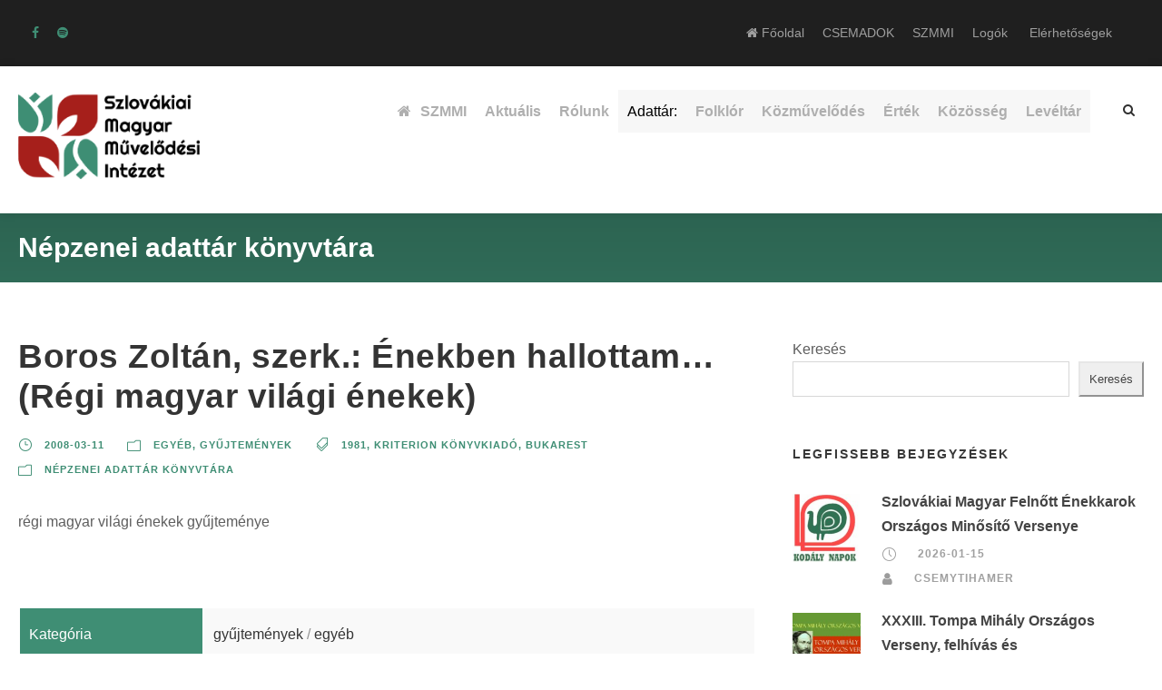

--- FILE ---
content_type: text/html; charset=UTF-8
request_url: https://csemadok.sk/nepzenei-adattar-konyvtara/boros-zoltan-szerk-enekben-hallottam-regi-magyar-vilagi-enekek/
body_size: 33650
content:
<!DOCTYPE html>
<html lang="hu" class="no-js">
<head>
	<meta charset="UTF-8">
<script type="text/javascript">
/* <![CDATA[ */
 var gform;gform||(document.addEventListener("gform_main_scripts_loaded",function(){gform.scriptsLoaded=!0}),window.addEventListener("DOMContentLoaded",function(){gform.domLoaded=!0}),gform={domLoaded:!1,scriptsLoaded:!1,initializeOnLoaded:function(o){gform.domLoaded&&gform.scriptsLoaded?o():!gform.domLoaded&&gform.scriptsLoaded?window.addEventListener("DOMContentLoaded",o):document.addEventListener("gform_main_scripts_loaded",o)},hooks:{action:{},filter:{}},addAction:function(o,n,r,t){gform.addHook("action",o,n,r,t)},addFilter:function(o,n,r,t){gform.addHook("filter",o,n,r,t)},doAction:function(o){gform.doHook("action",o,arguments)},applyFilters:function(o){return gform.doHook("filter",o,arguments)},removeAction:function(o,n){gform.removeHook("action",o,n)},removeFilter:function(o,n,r){gform.removeHook("filter",o,n,r)},addHook:function(o,n,r,t,i){null==gform.hooks[o][n]&&(gform.hooks[o][n]=[]);var e=gform.hooks[o][n];null==i&&(i=n+"_"+e.length),gform.hooks[o][n].push({tag:i,callable:r,priority:t=null==t?10:t})},doHook:function(n,o,r){var t;if(r=Array.prototype.slice.call(r,1),null!=gform.hooks[n][o]&&((o=gform.hooks[n][o]).sort(function(o,n){return o.priority-n.priority}),o.forEach(function(o){"function"!=typeof(t=o.callable)&&(t=window[t]),"action"==n?t.apply(null,r):r[0]=t.apply(null,r)})),"filter"==n)return r[0]},removeHook:function(o,n,t,i){var r;null!=gform.hooks[o][n]&&(r=(r=gform.hooks[o][n]).filter(function(o,n,r){return!!(null!=i&&i!=o.tag||null!=t&&t!=o.priority)}),gform.hooks[o][n]=r)}}); 
/* ]]> */
</script>

	<meta name="viewport" content="width=device-width, initial-scale=1">
	<link rel="icon" type="image/x-icon" href="https://csemadok.sk/wp-content/themes/chariti/images/favicon.ico">
	<link rel="profile" href="https://gmpg.org/xfn/11">
	<link rel="pingback" href="https://csemadok.sk/xmlrpc.php">
	<title>Boros Zoltán, szerk.: Énekben hallottam&#8230; (Régi magyar világi énekek) &#8211; CSEMADOK &#8211; SZMMI Szlovákiai Magyar Művelődési Intézet</title>
<meta name='robots' content='max-image-preview:large' />
	<style>img:is([sizes="auto" i], [sizes^="auto," i]) { contain-intrinsic-size: 3000px 1500px }</style>
	<link rel='dns-prefetch' href='//fonts.googleapis.com' />
<link rel="alternate" type="application/rss+xml" title="CSEMADOK - SZMMI Szlovákiai Magyar Művelődési Intézet &raquo; hírcsatorna" href="https://csemadok.sk/feed/" />
<link rel="alternate" type="application/rss+xml" title="CSEMADOK - SZMMI Szlovákiai Magyar Művelődési Intézet &raquo; hozzászólás hírcsatorna" href="https://csemadok.sk/comments/feed/" />
<link rel="alternate" type="text/calendar" title="CSEMADOK - SZMMI Szlovákiai Magyar Művelődési Intézet &raquo; iCal hírfolyam" href="https://csemadok.sk/esemenyek/?ical=1" />
<link rel="alternate" type="application/rss+xml" title="CSEMADOK - SZMMI Szlovákiai Magyar Művelődési Intézet &raquo; Boros Zoltán, szerk.: Énekben hallottam&#8230; (Régi magyar világi énekek) hozzászólás hírcsatorna" href="https://csemadok.sk/nepzenei-adattar-konyvtara/boros-zoltan-szerk-enekben-hallottam-regi-magyar-vilagi-enekek/feed/" />
<script type="text/javascript">
/* <![CDATA[ */
window._wpemojiSettings = {"baseUrl":"https:\/\/s.w.org\/images\/core\/emoji\/16.0.1\/72x72\/","ext":".png","svgUrl":"https:\/\/s.w.org\/images\/core\/emoji\/16.0.1\/svg\/","svgExt":".svg","source":{"concatemoji":"https:\/\/csemadok.sk\/wp-includes\/js\/wp-emoji-release.min.js?ver=6.8.3"}};
/*! This file is auto-generated */
!function(s,n){var o,i,e;function c(e){try{var t={supportTests:e,timestamp:(new Date).valueOf()};sessionStorage.setItem(o,JSON.stringify(t))}catch(e){}}function p(e,t,n){e.clearRect(0,0,e.canvas.width,e.canvas.height),e.fillText(t,0,0);var t=new Uint32Array(e.getImageData(0,0,e.canvas.width,e.canvas.height).data),a=(e.clearRect(0,0,e.canvas.width,e.canvas.height),e.fillText(n,0,0),new Uint32Array(e.getImageData(0,0,e.canvas.width,e.canvas.height).data));return t.every(function(e,t){return e===a[t]})}function u(e,t){e.clearRect(0,0,e.canvas.width,e.canvas.height),e.fillText(t,0,0);for(var n=e.getImageData(16,16,1,1),a=0;a<n.data.length;a++)if(0!==n.data[a])return!1;return!0}function f(e,t,n,a){switch(t){case"flag":return n(e,"\ud83c\udff3\ufe0f\u200d\u26a7\ufe0f","\ud83c\udff3\ufe0f\u200b\u26a7\ufe0f")?!1:!n(e,"\ud83c\udde8\ud83c\uddf6","\ud83c\udde8\u200b\ud83c\uddf6")&&!n(e,"\ud83c\udff4\udb40\udc67\udb40\udc62\udb40\udc65\udb40\udc6e\udb40\udc67\udb40\udc7f","\ud83c\udff4\u200b\udb40\udc67\u200b\udb40\udc62\u200b\udb40\udc65\u200b\udb40\udc6e\u200b\udb40\udc67\u200b\udb40\udc7f");case"emoji":return!a(e,"\ud83e\udedf")}return!1}function g(e,t,n,a){var r="undefined"!=typeof WorkerGlobalScope&&self instanceof WorkerGlobalScope?new OffscreenCanvas(300,150):s.createElement("canvas"),o=r.getContext("2d",{willReadFrequently:!0}),i=(o.textBaseline="top",o.font="600 32px Arial",{});return e.forEach(function(e){i[e]=t(o,e,n,a)}),i}function t(e){var t=s.createElement("script");t.src=e,t.defer=!0,s.head.appendChild(t)}"undefined"!=typeof Promise&&(o="wpEmojiSettingsSupports",i=["flag","emoji"],n.supports={everything:!0,everythingExceptFlag:!0},e=new Promise(function(e){s.addEventListener("DOMContentLoaded",e,{once:!0})}),new Promise(function(t){var n=function(){try{var e=JSON.parse(sessionStorage.getItem(o));if("object"==typeof e&&"number"==typeof e.timestamp&&(new Date).valueOf()<e.timestamp+604800&&"object"==typeof e.supportTests)return e.supportTests}catch(e){}return null}();if(!n){if("undefined"!=typeof Worker&&"undefined"!=typeof OffscreenCanvas&&"undefined"!=typeof URL&&URL.createObjectURL&&"undefined"!=typeof Blob)try{var e="postMessage("+g.toString()+"("+[JSON.stringify(i),f.toString(),p.toString(),u.toString()].join(",")+"));",a=new Blob([e],{type:"text/javascript"}),r=new Worker(URL.createObjectURL(a),{name:"wpTestEmojiSupports"});return void(r.onmessage=function(e){c(n=e.data),r.terminate(),t(n)})}catch(e){}c(n=g(i,f,p,u))}t(n)}).then(function(e){for(var t in e)n.supports[t]=e[t],n.supports.everything=n.supports.everything&&n.supports[t],"flag"!==t&&(n.supports.everythingExceptFlag=n.supports.everythingExceptFlag&&n.supports[t]);n.supports.everythingExceptFlag=n.supports.everythingExceptFlag&&!n.supports.flag,n.DOMReady=!1,n.readyCallback=function(){n.DOMReady=!0}}).then(function(){return e}).then(function(){var e;n.supports.everything||(n.readyCallback(),(e=n.source||{}).concatemoji?t(e.concatemoji):e.wpemoji&&e.twemoji&&(t(e.twemoji),t(e.wpemoji)))}))}((window,document),window._wpemojiSettings);
/* ]]> */
</script>
<link rel='stylesheet' id='eo-leaflet.js-css' href='https://csemadok.sk/wp-content/plugins/event-organiser/lib/leaflet/leaflet.min.css?ver=1.4.0' type='text/css' media='all' />
<style id='eo-leaflet.js-inline-css' type='text/css'>
.leaflet-popup-close-button{box-shadow:none!important;}
</style>
<link rel='stylesheet' id='tribe-events-pro-mini-calendar-block-styles-css' href='https://csemadok.sk/wp-content/plugins/events-calendar-pro/build/css/tribe-events-pro-mini-calendar-block.css?ver=7.7.7' type='text/css' media='all' />
<style id='wp-emoji-styles-inline-css' type='text/css'>

	img.wp-smiley, img.emoji {
		display: inline !important;
		border: none !important;
		box-shadow: none !important;
		height: 1em !important;
		width: 1em !important;
		margin: 0 0.07em !important;
		vertical-align: -0.1em !important;
		background: none !important;
		padding: 0 !important;
	}
</style>
<link rel='stylesheet' id='wp-block-library-css' href='https://csemadok.sk/wp-includes/css/dist/block-library/style.min.css?ver=6.8.3' type='text/css' media='all' />
<style id='classic-theme-styles-inline-css' type='text/css'>
/*! This file is auto-generated */
.wp-block-button__link{color:#fff;background-color:#32373c;border-radius:9999px;box-shadow:none;text-decoration:none;padding:calc(.667em + 2px) calc(1.333em + 2px);font-size:1.125em}.wp-block-file__button{background:#32373c;color:#fff;text-decoration:none}
</style>
<style id='global-styles-inline-css' type='text/css'>
:root{--wp--preset--aspect-ratio--square: 1;--wp--preset--aspect-ratio--4-3: 4/3;--wp--preset--aspect-ratio--3-4: 3/4;--wp--preset--aspect-ratio--3-2: 3/2;--wp--preset--aspect-ratio--2-3: 2/3;--wp--preset--aspect-ratio--16-9: 16/9;--wp--preset--aspect-ratio--9-16: 9/16;--wp--preset--color--black: #000000;--wp--preset--color--cyan-bluish-gray: #abb8c3;--wp--preset--color--white: #ffffff;--wp--preset--color--pale-pink: #f78da7;--wp--preset--color--vivid-red: #cf2e2e;--wp--preset--color--luminous-vivid-orange: #ff6900;--wp--preset--color--luminous-vivid-amber: #fcb900;--wp--preset--color--light-green-cyan: #7bdcb5;--wp--preset--color--vivid-green-cyan: #00d084;--wp--preset--color--pale-cyan-blue: #8ed1fc;--wp--preset--color--vivid-cyan-blue: #0693e3;--wp--preset--color--vivid-purple: #9b51e0;--wp--preset--gradient--vivid-cyan-blue-to-vivid-purple: linear-gradient(135deg,rgba(6,147,227,1) 0%,rgb(155,81,224) 100%);--wp--preset--gradient--light-green-cyan-to-vivid-green-cyan: linear-gradient(135deg,rgb(122,220,180) 0%,rgb(0,208,130) 100%);--wp--preset--gradient--luminous-vivid-amber-to-luminous-vivid-orange: linear-gradient(135deg,rgba(252,185,0,1) 0%,rgba(255,105,0,1) 100%);--wp--preset--gradient--luminous-vivid-orange-to-vivid-red: linear-gradient(135deg,rgba(255,105,0,1) 0%,rgb(207,46,46) 100%);--wp--preset--gradient--very-light-gray-to-cyan-bluish-gray: linear-gradient(135deg,rgb(238,238,238) 0%,rgb(169,184,195) 100%);--wp--preset--gradient--cool-to-warm-spectrum: linear-gradient(135deg,rgb(74,234,220) 0%,rgb(151,120,209) 20%,rgb(207,42,186) 40%,rgb(238,44,130) 60%,rgb(251,105,98) 80%,rgb(254,248,76) 100%);--wp--preset--gradient--blush-light-purple: linear-gradient(135deg,rgb(255,206,236) 0%,rgb(152,150,240) 100%);--wp--preset--gradient--blush-bordeaux: linear-gradient(135deg,rgb(254,205,165) 0%,rgb(254,45,45) 50%,rgb(107,0,62) 100%);--wp--preset--gradient--luminous-dusk: linear-gradient(135deg,rgb(255,203,112) 0%,rgb(199,81,192) 50%,rgb(65,88,208) 100%);--wp--preset--gradient--pale-ocean: linear-gradient(135deg,rgb(255,245,203) 0%,rgb(182,227,212) 50%,rgb(51,167,181) 100%);--wp--preset--gradient--electric-grass: linear-gradient(135deg,rgb(202,248,128) 0%,rgb(113,206,126) 100%);--wp--preset--gradient--midnight: linear-gradient(135deg,rgb(2,3,129) 0%,rgb(40,116,252) 100%);--wp--preset--font-size--small: 13px;--wp--preset--font-size--medium: 20px;--wp--preset--font-size--large: 36px;--wp--preset--font-size--x-large: 42px;--wp--preset--spacing--20: 0.44rem;--wp--preset--spacing--30: 0.67rem;--wp--preset--spacing--40: 1rem;--wp--preset--spacing--50: 1.5rem;--wp--preset--spacing--60: 2.25rem;--wp--preset--spacing--70: 3.38rem;--wp--preset--spacing--80: 5.06rem;--wp--preset--shadow--natural: 6px 6px 9px rgba(0, 0, 0, 0.2);--wp--preset--shadow--deep: 12px 12px 50px rgba(0, 0, 0, 0.4);--wp--preset--shadow--sharp: 6px 6px 0px rgba(0, 0, 0, 0.2);--wp--preset--shadow--outlined: 6px 6px 0px -3px rgba(255, 255, 255, 1), 6px 6px rgba(0, 0, 0, 1);--wp--preset--shadow--crisp: 6px 6px 0px rgba(0, 0, 0, 1);}:where(.is-layout-flex){gap: 0.5em;}:where(.is-layout-grid){gap: 0.5em;}body .is-layout-flex{display: flex;}.is-layout-flex{flex-wrap: wrap;align-items: center;}.is-layout-flex > :is(*, div){margin: 0;}body .is-layout-grid{display: grid;}.is-layout-grid > :is(*, div){margin: 0;}:where(.wp-block-columns.is-layout-flex){gap: 2em;}:where(.wp-block-columns.is-layout-grid){gap: 2em;}:where(.wp-block-post-template.is-layout-flex){gap: 1.25em;}:where(.wp-block-post-template.is-layout-grid){gap: 1.25em;}.has-black-color{color: var(--wp--preset--color--black) !important;}.has-cyan-bluish-gray-color{color: var(--wp--preset--color--cyan-bluish-gray) !important;}.has-white-color{color: var(--wp--preset--color--white) !important;}.has-pale-pink-color{color: var(--wp--preset--color--pale-pink) !important;}.has-vivid-red-color{color: var(--wp--preset--color--vivid-red) !important;}.has-luminous-vivid-orange-color{color: var(--wp--preset--color--luminous-vivid-orange) !important;}.has-luminous-vivid-amber-color{color: var(--wp--preset--color--luminous-vivid-amber) !important;}.has-light-green-cyan-color{color: var(--wp--preset--color--light-green-cyan) !important;}.has-vivid-green-cyan-color{color: var(--wp--preset--color--vivid-green-cyan) !important;}.has-pale-cyan-blue-color{color: var(--wp--preset--color--pale-cyan-blue) !important;}.has-vivid-cyan-blue-color{color: var(--wp--preset--color--vivid-cyan-blue) !important;}.has-vivid-purple-color{color: var(--wp--preset--color--vivid-purple) !important;}.has-black-background-color{background-color: var(--wp--preset--color--black) !important;}.has-cyan-bluish-gray-background-color{background-color: var(--wp--preset--color--cyan-bluish-gray) !important;}.has-white-background-color{background-color: var(--wp--preset--color--white) !important;}.has-pale-pink-background-color{background-color: var(--wp--preset--color--pale-pink) !important;}.has-vivid-red-background-color{background-color: var(--wp--preset--color--vivid-red) !important;}.has-luminous-vivid-orange-background-color{background-color: var(--wp--preset--color--luminous-vivid-orange) !important;}.has-luminous-vivid-amber-background-color{background-color: var(--wp--preset--color--luminous-vivid-amber) !important;}.has-light-green-cyan-background-color{background-color: var(--wp--preset--color--light-green-cyan) !important;}.has-vivid-green-cyan-background-color{background-color: var(--wp--preset--color--vivid-green-cyan) !important;}.has-pale-cyan-blue-background-color{background-color: var(--wp--preset--color--pale-cyan-blue) !important;}.has-vivid-cyan-blue-background-color{background-color: var(--wp--preset--color--vivid-cyan-blue) !important;}.has-vivid-purple-background-color{background-color: var(--wp--preset--color--vivid-purple) !important;}.has-black-border-color{border-color: var(--wp--preset--color--black) !important;}.has-cyan-bluish-gray-border-color{border-color: var(--wp--preset--color--cyan-bluish-gray) !important;}.has-white-border-color{border-color: var(--wp--preset--color--white) !important;}.has-pale-pink-border-color{border-color: var(--wp--preset--color--pale-pink) !important;}.has-vivid-red-border-color{border-color: var(--wp--preset--color--vivid-red) !important;}.has-luminous-vivid-orange-border-color{border-color: var(--wp--preset--color--luminous-vivid-orange) !important;}.has-luminous-vivid-amber-border-color{border-color: var(--wp--preset--color--luminous-vivid-amber) !important;}.has-light-green-cyan-border-color{border-color: var(--wp--preset--color--light-green-cyan) !important;}.has-vivid-green-cyan-border-color{border-color: var(--wp--preset--color--vivid-green-cyan) !important;}.has-pale-cyan-blue-border-color{border-color: var(--wp--preset--color--pale-cyan-blue) !important;}.has-vivid-cyan-blue-border-color{border-color: var(--wp--preset--color--vivid-cyan-blue) !important;}.has-vivid-purple-border-color{border-color: var(--wp--preset--color--vivid-purple) !important;}.has-vivid-cyan-blue-to-vivid-purple-gradient-background{background: var(--wp--preset--gradient--vivid-cyan-blue-to-vivid-purple) !important;}.has-light-green-cyan-to-vivid-green-cyan-gradient-background{background: var(--wp--preset--gradient--light-green-cyan-to-vivid-green-cyan) !important;}.has-luminous-vivid-amber-to-luminous-vivid-orange-gradient-background{background: var(--wp--preset--gradient--luminous-vivid-amber-to-luminous-vivid-orange) !important;}.has-luminous-vivid-orange-to-vivid-red-gradient-background{background: var(--wp--preset--gradient--luminous-vivid-orange-to-vivid-red) !important;}.has-very-light-gray-to-cyan-bluish-gray-gradient-background{background: var(--wp--preset--gradient--very-light-gray-to-cyan-bluish-gray) !important;}.has-cool-to-warm-spectrum-gradient-background{background: var(--wp--preset--gradient--cool-to-warm-spectrum) !important;}.has-blush-light-purple-gradient-background{background: var(--wp--preset--gradient--blush-light-purple) !important;}.has-blush-bordeaux-gradient-background{background: var(--wp--preset--gradient--blush-bordeaux) !important;}.has-luminous-dusk-gradient-background{background: var(--wp--preset--gradient--luminous-dusk) !important;}.has-pale-ocean-gradient-background{background: var(--wp--preset--gradient--pale-ocean) !important;}.has-electric-grass-gradient-background{background: var(--wp--preset--gradient--electric-grass) !important;}.has-midnight-gradient-background{background: var(--wp--preset--gradient--midnight) !important;}.has-small-font-size{font-size: var(--wp--preset--font-size--small) !important;}.has-medium-font-size{font-size: var(--wp--preset--font-size--medium) !important;}.has-large-font-size{font-size: var(--wp--preset--font-size--large) !important;}.has-x-large-font-size{font-size: var(--wp--preset--font-size--x-large) !important;}
:where(.wp-block-post-template.is-layout-flex){gap: 1.25em;}:where(.wp-block-post-template.is-layout-grid){gap: 1.25em;}
:where(.wp-block-columns.is-layout-flex){gap: 2em;}:where(.wp-block-columns.is-layout-grid){gap: 2em;}
:root :where(.wp-block-pullquote){font-size: 1.5em;line-height: 1.6;}
</style>
<link rel='stylesheet' id='contact-form-7-css' href='https://csemadok.sk/wp-content/plugins/contact-form-7/includes/css/styles.css?ver=6.1.3' type='text/css' media='all' />
<link rel='stylesheet' id='gdlr-core-google-font-css' href='https://fonts.googleapis.com/css?family=Poppins%3A100%2C100italic%2C200%2C200italic%2C300%2C300italic%2Cregular%2Citalic%2C500%2C500italic%2C600%2C600italic%2C700%2C700italic%2C800%2C800italic%2C900%2C900italic%7CMontserrat%3A100%2C200%2C300%2Cregular%2C500%2C600%2C700%2C800%2C900%2C100italic%2C200italic%2C300italic%2Citalic%2C500italic%2C600italic%2C700italic%2C800italic%2C900italic%7CMerriweather%3A300%2C300italic%2Cregular%2Citalic%2C700%2C700italic%2C900%2C900italic%7CJost%3A100%2C200%2C300%2Cregular%2C500%2C600%2C700%2C800%2C900%2C100italic%2C200italic%2C300italic%2Citalic%2C500italic%2C600italic%2C700italic%2C800italic%2C900italic&#038;subset=latin%2Clatin-ext%2Ccyrillic%2Ccyrillic-ext%2Cvietnamese&#038;display=optional&#038;ver=6.8.3' type='text/css' media='all' />
<link rel='stylesheet' id='font-awesome-css' href='https://csemadok.sk/wp-content/plugins/goodlayers-core/plugins/fontawesome/font-awesome.css?ver=6.8.3' type='text/css' media='all' />
<link rel='stylesheet' id='fa5-css' href='https://csemadok.sk/wp-content/plugins/goodlayers-core/plugins/fa5/fa5.css?ver=6.8.3' type='text/css' media='all' />
<link rel='stylesheet' id='elegant-font-css' href='https://csemadok.sk/wp-content/plugins/goodlayers-core/plugins/elegant/elegant-font.css?ver=6.8.3' type='text/css' media='all' />
<link rel='stylesheet' id='simple-line-icons-css' href='https://csemadok.sk/wp-content/plugins/goodlayers-core/plugins/simpleline/simpleline.css?ver=6.8.3' type='text/css' media='all' />
<link rel='stylesheet' id='gdlr-core-plugin-css' href='https://csemadok.sk/wp-content/plugins/goodlayers-core/plugins/style.css?ver=1767902539' type='text/css' media='all' />
<link rel='stylesheet' id='gdlr-core-page-builder-css' href='https://csemadok.sk/wp-content/plugins/goodlayers-core/include/css/page-builder.css?ver=6.8.3' type='text/css' media='all' />
<link rel='stylesheet' id='sr7css-css' href='//csemadok.sk/wp-content/plugins/revslider/public/css/sr7.css?ver=6.7.28' type='text/css' media='all' />
<link rel='stylesheet' id='chariti-style-core-css' href='https://csemadok.sk/wp-content/themes/chariti/css/style-core.css?ver=6.8.3' type='text/css' media='all' />
<link rel='stylesheet' id='chariti-custom-style-css' href='https://csemadok.sk/wp-content/uploads/chariti-style-custom.css?1766679960&#038;ver=6.8.3' type='text/css' media='all' />
<script type="text/javascript" src="https://csemadok.sk/wp-includes/js/jquery/jquery.min.js?ver=3.7.1" id="jquery-core-js"></script>
<script type="text/javascript" src="https://csemadok.sk/wp-includes/js/jquery/jquery-migrate.min.js?ver=3.4.1" id="jquery-migrate-js"></script>
<script type="text/javascript" src="//csemadok.sk/wp-content/plugins/revslider/public/js/libs/tptools.js?ver=6.7.28" id="tp-tools-js" async="async" data-wp-strategy="async"></script>
<script type="text/javascript" src="//csemadok.sk/wp-content/plugins/revslider/public/js/sr7.js?ver=6.7.28" id="sr7-js" async="async" data-wp-strategy="async"></script>
<!--[if lt IE 9]>
<script type="text/javascript" src="https://csemadok.sk/wp-content/themes/chariti/js/html5.js?ver=6.8.3" id="html5js-js"></script>
<![endif]-->
<link rel="https://api.w.org/" href="https://csemadok.sk/wp-json/" /><link rel="EditURI" type="application/rsd+xml" title="RSD" href="https://csemadok.sk/xmlrpc.php?rsd" />
<meta name="generator" content="WordPress 6.8.3" />
<link rel="canonical" href="https://csemadok.sk/nepzenei-adattar-konyvtara/boros-zoltan-szerk-enekben-hallottam-regi-magyar-vilagi-enekek/" />
<link rel='shortlink' href='https://csemadok.sk/?p=47084' />
<link rel="alternate" title="oEmbed (JSON)" type="application/json+oembed" href="https://csemadok.sk/wp-json/oembed/1.0/embed?url=https%3A%2F%2Fcsemadok.sk%2Fnepzenei-adattar-konyvtara%2Fboros-zoltan-szerk-enekben-hallottam-regi-magyar-vilagi-enekek%2F" />
<link rel="alternate" title="oEmbed (XML)" type="text/xml+oembed" href="https://csemadok.sk/wp-json/oembed/1.0/embed?url=https%3A%2F%2Fcsemadok.sk%2Fnepzenei-adattar-konyvtara%2Fboros-zoltan-szerk-enekben-hallottam-regi-magyar-vilagi-enekek%2F&#038;format=xml" />
<style type='text/css'>
		iframe{
			max-width: 100%;
		}
	</style><meta name="tec-api-version" content="v1"><meta name="tec-api-origin" content="https://csemadok.sk"><link rel="alternate" href="https://csemadok.sk/wp-json/tribe/events/v1/" /><meta property="og:image" content="https://csemadok.sk/wp-content/themes/chariti/images/default-share-image.jpg" /><meta property="og:image:secure_url" content="https://csemadok.sk/wp-content/themes/chariti/images/default-share-image.jpg" /><meta property="og:image:width" content="1200" /><meta property="og:image:height" content="630" /><link rel="preconnect" href="https://fonts.googleapis.com">
<link rel="preconnect" href="https://fonts.gstatic.com/" crossorigin>
<meta name="generator" content="Powered by Slider Revolution 6.7.28 - responsive, Mobile-Friendly Slider Plugin for WordPress with comfortable drag and drop interface." />
<script>
	window._tpt			??= {};
	window.SR7			??= {};
	_tpt.R				??= {};
	_tpt.R.fonts		??= {};
	_tpt.R.fonts.customFonts??= {};
	SR7.devMode			=  false;
	SR7.F 				??= {};
	SR7.G				??= {};
	SR7.LIB				??= {};
	SR7.E				??= {};
	SR7.E.gAddons		??= {};
	SR7.E.php 			??= {};
	SR7.E.nonce			= '3a3507158f';
	SR7.E.ajaxurl		= 'https://csemadok.sk/wp-admin/admin-ajax.php';
	SR7.E.resturl		= 'https://csemadok.sk/wp-json/';
	SR7.E.slug_path		= 'revslider/revslider.php';
	SR7.E.slug			= 'revslider';
	SR7.E.plugin_url	= 'https://csemadok.sk/wp-content/plugins/revslider/';
	SR7.E.wp_plugin_url = 'https://csemadok.sk/wp-content/plugins/';
	SR7.E.revision		= '6.7.28';
	SR7.E.fontBaseUrl	= '';
	SR7.G.breakPoints 	= [1240,1024,778,480];
	SR7.E.modules 		= ['module','page','slide','layer','draw','animate','srtools','canvas','defaults','carousel','navigation','media','modifiers','migration'];
	SR7.E.libs 			= ['WEBGL'];
	SR7.E.css 			= ['csslp','cssbtns','cssfilters','cssnav','cssmedia'];
	SR7.E.resources		= {};
	SR7.JSON			??= {};
/*! Slider Revolution 7.0 - Page Processor */
!function(){"use strict";window.SR7??={},window._tpt??={},SR7.version="Slider Revolution 6.7.16",_tpt.getWinDim=function(t){_tpt.screenHeightWithUrlBar??=window.innerHeight;let e=SR7.F?.modal?.visible&&SR7.M[SR7.F.module.getIdByAlias(SR7.F.modal.requested)];_tpt.scrollBar=window.innerWidth!==document.documentElement.clientWidth||e&&window.innerWidth!==e.c.module.clientWidth,_tpt.winW=window.innerWidth-(_tpt.scrollBar||"prepare"==t?_tpt.scrollBarW??_tpt.mesureScrollBar():0),_tpt.winH=window.innerHeight,_tpt.winWAll=document.documentElement.clientWidth},_tpt.getResponsiveLevel=function(t,e){SR7.M[e];return _tpt.closestGE(t,_tpt.winWAll)},_tpt.mesureScrollBar=function(){let t=document.createElement("div");return t.className="RSscrollbar-measure",t.style.width="100px",t.style.height="100px",t.style.overflow="scroll",t.style.position="absolute",t.style.top="-9999px",document.body.appendChild(t),_tpt.scrollBarW=t.offsetWidth-t.clientWidth,document.body.removeChild(t),_tpt.scrollBarW},_tpt.loadCSS=async function(t,e,s){return s?_tpt.R.fonts.required[e].status=1:(_tpt.R[e]??={},_tpt.R[e].status=1),new Promise(((n,i)=>{if(_tpt.isStylesheetLoaded(t))s?_tpt.R.fonts.required[e].status=2:_tpt.R[e].status=2,n();else{const o=document.createElement("link");o.rel="stylesheet";let l="text",r="css";o["type"]=l+"/"+r,o.href=t,o.onload=()=>{s?_tpt.R.fonts.required[e].status=2:_tpt.R[e].status=2,n()},o.onerror=()=>{s?_tpt.R.fonts.required[e].status=3:_tpt.R[e].status=3,i(new Error(`Failed to load CSS: ${t}`))},document.head.appendChild(o)}}))},_tpt.addContainer=function(t){const{tag:e="div",id:s,class:n,datas:i,textContent:o,iHTML:l}=t,r=document.createElement(e);if(s&&""!==s&&(r.id=s),n&&""!==n&&(r.className=n),i)for(const[t,e]of Object.entries(i))"style"==t?r.style.cssText=e:r.setAttribute(`data-${t}`,e);return o&&(r.textContent=o),l&&(r.innerHTML=l),r},_tpt.collector=function(){return{fragment:new DocumentFragment,add(t){var e=_tpt.addContainer(t);return this.fragment.appendChild(e),e},append(t){t.appendChild(this.fragment)}}},_tpt.isStylesheetLoaded=function(t){let e=t.split("?")[0];return Array.from(document.querySelectorAll('link[rel="stylesheet"], link[rel="preload"]')).some((t=>t.href.split("?")[0]===e))},_tpt.preloader={requests:new Map,preloaderTemplates:new Map,show:function(t,e){if(!e||!t)return;const{type:s,color:n}=e;if(s<0||"off"==s)return;const i=`preloader_${s}`;let o=this.preloaderTemplates.get(i);o||(o=this.build(s,n),this.preloaderTemplates.set(i,o)),this.requests.has(t)||this.requests.set(t,{count:0});const l=this.requests.get(t);clearTimeout(l.timer),l.count++,1===l.count&&(l.timer=setTimeout((()=>{l.preloaderClone=o.cloneNode(!0),l.anim&&l.anim.kill(),void 0!==_tpt.gsap?l.anim=_tpt.gsap.fromTo(l.preloaderClone,1,{opacity:0},{opacity:1}):l.preloaderClone.classList.add("sr7-fade-in"),t.appendChild(l.preloaderClone)}),150))},hide:function(t){if(!this.requests.has(t))return;const e=this.requests.get(t);e.count--,e.count<0&&(e.count=0),e.anim&&e.anim.kill(),0===e.count&&(clearTimeout(e.timer),e.preloaderClone&&(e.preloaderClone.classList.remove("sr7-fade-in"),e.anim=_tpt.gsap.to(e.preloaderClone,.3,{opacity:0,onComplete:function(){e.preloaderClone.remove()}})))},state:function(t){if(!this.requests.has(t))return!1;return this.requests.get(t).count>0},build:(t,e="#ffffff",s="")=>{if(t<0||"off"===t)return null;const n=parseInt(t);if(t="prlt"+n,isNaN(n))return null;if(_tpt.loadCSS(SR7.E.plugin_url+"public/css/preloaders/t"+n+".css","preloader_"+t),isNaN(n)||n<6){const i=`background-color:${e}`,o=1===n||2==n?i:"",l=3===n||4==n?i:"",r=_tpt.collector();["dot1","dot2","bounce1","bounce2","bounce3"].forEach((t=>r.add({tag:"div",class:t,datas:{style:l}})));const d=_tpt.addContainer({tag:"sr7-prl",class:`${t} ${s}`,datas:{style:o}});return r.append(d),d}{let i={};if(7===n){let t;e.startsWith("#")?(t=e.replace("#",""),t=`rgba(${parseInt(t.substring(0,2),16)}, ${parseInt(t.substring(2,4),16)}, ${parseInt(t.substring(4,6),16)}, `):e.startsWith("rgb")&&(t=e.slice(e.indexOf("(")+1,e.lastIndexOf(")")).split(",").map((t=>t.trim())),t=`rgba(${t[0]}, ${t[1]}, ${t[2]}, `),t&&(i.style=`border-top-color: ${t}0.65); border-bottom-color: ${t}0.15); border-left-color: ${t}0.65); border-right-color: ${t}0.15)`)}else 12===n&&(i.style=`background:${e}`);const o=[10,0,4,2,5,9,0,4,4,2][n-6],l=_tpt.collector(),r=l.add({tag:"div",class:"sr7-prl-inner",datas:i});Array.from({length:o}).forEach((()=>r.appendChild(l.add({tag:"span",datas:{style:`background:${e}`}}))));const d=_tpt.addContainer({tag:"sr7-prl",class:`${t} ${s}`});return l.append(d),d}}},SR7.preLoader={show:(t,e)=>{"off"!==(SR7.M[t]?.settings?.pLoader?.type??"off")&&_tpt.preloader.show(e||SR7.M[t].c.module,SR7.M[t]?.settings?.pLoader??{color:"#fff",type:10})},hide:(t,e)=>{"off"!==(SR7.M[t]?.settings?.pLoader?.type??"off")&&_tpt.preloader.hide(e||SR7.M[t].c.module)},state:(t,e)=>_tpt.preloader.state(e||SR7.M[t].c.module)},_tpt.prepareModuleHeight=function(t){window.SR7.M??={},window.SR7.M[t.id]??={},"ignore"==t.googleFont&&(SR7.E.ignoreGoogleFont=!0);let e=window.SR7.M[t.id];if(null==_tpt.scrollBarW&&_tpt.mesureScrollBar(),e.c??={},e.states??={},e.settings??={},e.settings.size??={},t.fixed&&(e.settings.fixed=!0),e.c.module=document.getElementById(t.id),e.c.adjuster=e.c.module.getElementsByTagName("sr7-adjuster")[0],e.c.content=e.c.module.getElementsByTagName("sr7-content")[0],"carousel"==t.type&&(e.c.carousel=e.c.content.getElementsByTagName("sr7-carousel")[0]),null==e.c.module||null==e.c.module)return;t.plType&&t.plColor&&(e.settings.pLoader={type:t.plType,color:t.plColor}),void 0===t.plType||"off"===t.plType||SR7.preLoader.state(t.id)&&SR7.preLoader.state(t.id,e.c.module)||SR7.preLoader.show(t.id,e.c.module),_tpt.winW||_tpt.getWinDim("prepare"),_tpt.getWinDim();let s=""+e.c.module.dataset?.modal;"modal"==s||"true"==s||"undefined"!==s&&"false"!==s||(e.settings.size.fullWidth=t.size.fullWidth,e.LEV??=_tpt.getResponsiveLevel(window.SR7.G.breakPoints,t.id),t.vpt=_tpt.fillArray(t.vpt,5),e.settings.vPort=t.vpt[e.LEV],void 0!==t.el&&"720"==t.el[4]&&t.gh[4]!==t.el[4]&&"960"==t.el[3]&&t.gh[3]!==t.el[3]&&"768"==t.el[2]&&t.gh[2]!==t.el[2]&&delete t.el,e.settings.size.height=null==t.el||null==t.el[e.LEV]||0==t.el[e.LEV]||"auto"==t.el[e.LEV]?_tpt.fillArray(t.gh,5,-1):_tpt.fillArray(t.el,5,-1),e.settings.size.width=_tpt.fillArray(t.gw,5,-1),e.settings.size.minHeight=_tpt.fillArray(t.mh??[0],5,-1),e.cacheSize={fullWidth:e.settings.size?.fullWidth,fullHeight:e.settings.size?.fullHeight},void 0!==t.off&&(t.off?.t&&(e.settings.size.m??={})&&(e.settings.size.m.t=t.off.t),t.off?.b&&(e.settings.size.m??={})&&(e.settings.size.m.b=t.off.b),t.off?.l&&(e.settings.size.p??={})&&(e.settings.size.p.l=t.off.l),t.off?.r&&(e.settings.size.p??={})&&(e.settings.size.p.r=t.off.r),e.offsetPrepared=!0),_tpt.updatePMHeight(t.id,t,!0))},_tpt.updatePMHeight=(t,e,s)=>{let n=SR7.M[t];var i=n.settings.size.fullWidth?_tpt.winW:n.c.module.parentNode.offsetWidth;i=0===i||isNaN(i)?_tpt.winW:i;let o=n.settings.size.width[n.LEV]||n.settings.size.width[n.LEV++]||n.settings.size.width[n.LEV--]||i,l=n.settings.size.height[n.LEV]||n.settings.size.height[n.LEV++]||n.settings.size.height[n.LEV--]||0,r=n.settings.size.minHeight[n.LEV]||n.settings.size.minHeight[n.LEV++]||n.settings.size.minHeight[n.LEV--]||0;if(l="auto"==l?0:l,l=parseInt(l),"carousel"!==e.type&&(i-=parseInt(e.onw??0)||0),n.MP=!n.settings.size.fullWidth&&i<o||_tpt.winW<o?Math.min(1,i/o):1,e.size.fullScreen||e.size.fullHeight){let t=parseInt(e.fho)||0,s=(""+e.fho).indexOf("%")>-1;e.newh=_tpt.winH-(s?_tpt.winH*t/100:t)}else e.newh=n.MP*Math.max(l,r);if(e.newh+=(parseInt(e.onh??0)||0)+(parseInt(e.carousel?.pt)||0)+(parseInt(e.carousel?.pb)||0),void 0!==e.slideduration&&(e.newh=Math.max(e.newh,parseInt(e.slideduration)/3)),e.shdw&&_tpt.buildShadow(e.id,e),n.c.adjuster.style.height=e.newh+"px",n.c.module.style.height=e.newh+"px",n.c.content.style.height=e.newh+"px",n.states.heightPrepared=!0,n.dims??={},n.dims.moduleRect=n.c.module.getBoundingClientRect(),n.c.content.style.left="-"+n.dims.moduleRect.left+"px",!n.settings.size.fullWidth)return s&&requestAnimationFrame((()=>{i!==n.c.module.parentNode.offsetWidth&&_tpt.updatePMHeight(e.id,e)})),void _tpt.bgStyle(e.id,e,window.innerWidth==_tpt.winW,!0);_tpt.bgStyle(e.id,e,window.innerWidth==_tpt.winW,!0),requestAnimationFrame((function(){s&&requestAnimationFrame((()=>{i!==n.c.module.parentNode.offsetWidth&&_tpt.updatePMHeight(e.id,e)}))})),n.earlyResizerFunction||(n.earlyResizerFunction=function(){requestAnimationFrame((function(){_tpt.getWinDim(),_tpt.moduleDefaults(e.id,e),_tpt.updateSlideBg(t,!0)}))},window.addEventListener("resize",n.earlyResizerFunction))},_tpt.buildShadow=function(t,e){let s=SR7.M[t];null==s.c.shadow&&(s.c.shadow=document.createElement("sr7-module-shadow"),s.c.shadow.classList.add("sr7-shdw-"+e.shdw),s.c.content.appendChild(s.c.shadow))},_tpt.bgStyle=async(t,e,s,n,i)=>{const o=SR7.M[t];if((e=e??o.settings).fixed&&!o.c.module.classList.contains("sr7-top-fixed")&&(o.c.module.classList.add("sr7-top-fixed"),o.c.module.style.position="fixed",o.c.module.style.width="100%",o.c.module.style.top="0px",o.c.module.style.left="0px",o.c.module.style.pointerEvents="none",o.c.module.style.zIndex=5e3,o.c.content.style.pointerEvents="none"),null==o.c.bgcanvas){let t=document.createElement("sr7-module-bg"),l=!1;if("string"==typeof e?.bg?.color&&e?.bg?.color.includes("{"))if(_tpt.gradient&&_tpt.gsap)e.bg.color=_tpt.gradient.convert(e.bg.color);else try{let t=JSON.parse(e.bg.color);(t?.orig||t?.string)&&(e.bg.color=JSON.parse(e.bg.color))}catch(t){return}let r="string"==typeof e?.bg?.color?e?.bg?.color||"transparent":e?.bg?.color?.string??e?.bg?.color?.orig??e?.bg?.color?.color??"transparent";if(t.style["background"+(String(r).includes("grad")?"":"Color")]=r,("transparent"!==r||i)&&(l=!0),o.offsetPrepared&&(t.style.visibility="hidden"),e?.bg?.image?.src&&(t.style.backgroundImage=`url(${e?.bg?.image.src})`,t.style.backgroundSize=""==(e.bg.image?.size??"")?"cover":e.bg.image.size,t.style.backgroundPosition=e.bg.image.position,t.style.backgroundRepeat=""==e.bg.image.repeat||null==e.bg.image.repeat?"no-repeat":e.bg.image.repeat,l=!0),!l)return;o.c.bgcanvas=t,e.size.fullWidth?t.style.width=_tpt.winW-(s&&_tpt.winH<document.body.offsetHeight?_tpt.scrollBarW:0)+"px":n&&(t.style.width=o.c.module.offsetWidth+"px"),e.sbt?.use?o.c.content.appendChild(o.c.bgcanvas):o.c.module.appendChild(o.c.bgcanvas)}o.c.bgcanvas.style.height=void 0!==e.newh?e.newh+"px":("carousel"==e.type?o.dims.module.h:o.dims.content.h)+"px",o.c.bgcanvas.style.left=!s&&e.sbt?.use||o.c.bgcanvas.closest("SR7-CONTENT")?"0px":"-"+(o?.dims?.moduleRect?.left??0)+"px"},_tpt.updateSlideBg=function(t,e){const s=SR7.M[t];let n=s.settings;s?.c?.bgcanvas&&(n.size.fullWidth?s.c.bgcanvas.style.width=_tpt.winW-(e&&_tpt.winH<document.body.offsetHeight?_tpt.scrollBarW:0)+"px":preparing&&(s.c.bgcanvas.style.width=s.c.module.offsetWidth+"px"))},_tpt.moduleDefaults=(t,e)=>{let s=SR7.M[t];null!=s&&null!=s.c&&null!=s.c.module&&(s.dims??={},s.dims.moduleRect=s.c.module.getBoundingClientRect(),s.c.content.style.left="-"+s.dims.moduleRect.left+"px",s.c.content.style.width=_tpt.winW-_tpt.scrollBarW+"px","carousel"==e.type&&(s.c.module.style.overflow="visible"),_tpt.bgStyle(t,e,window.innerWidth==_tpt.winW))},_tpt.getOffset=t=>{var e=t.getBoundingClientRect(),s=window.pageXOffset||document.documentElement.scrollLeft,n=window.pageYOffset||document.documentElement.scrollTop;return{top:e.top+n,left:e.left+s}},_tpt.fillArray=function(t,e){let s,n;t=Array.isArray(t)?t:[t];let i=Array(e),o=t.length;for(n=0;n<t.length;n++)i[n+(e-o)]=t[n],null==s&&"#"!==t[n]&&(s=t[n]);for(let t=0;t<e;t++)void 0!==i[t]&&"#"!=i[t]||(i[t]=s),s=i[t];return i},_tpt.closestGE=function(t,e){let s=Number.MAX_VALUE,n=-1;for(let i=0;i<t.length;i++)t[i]-1>=e&&t[i]-1-e<s&&(s=t[i]-1-e,n=i);return++n}}();</script>
	<script type="text/javascript" src="https://maps.googleapis.com/maps/api/js?key=AIzaSyBfR4BE0vRG-R1US-qdZEEngyM3QhdFII8&sensor=true&language=hu"></script>
		<!-- Global site tag (gtag.js) - Google Analytics -->
	<script async src="https://www.googletagmanager.com/gtag/js?id=G-1J3K8XR0JD"></script>
	<script>
	  window.dataLayer = window.dataLayer || [];
	  function gtag(){dataLayer.push(arguments);}
	  gtag('js', new Date());
	
	  gtag('config', 'G-1J3K8XR0JD');
	</script>
	
	<!-- Facebook script -->    
	<div id="fb-root"></div>
	<script>(function(d, s, id) {
	  var js, fjs = d.getElementsByTagName(s)[0];
	  if (d.getElementById(id)) return;
	  js = d.createElement(s); js.id = id;
	  js.src = "//connect.facebook.net/hu_HU/sdk.js#xfbml=1&version=v2.5&appId=389171264622830";
	  fjs.parentNode.insertBefore(js, fjs);
	}(document, 'script', 'facebook-jssdk'));</script>
	
	
	<!-- Facebook OG META -->  
			<meta property="fb:app_id" content="389171264622830" />
		<meta property="og:url" content="https://csemadok.sk/nepzenei-adattar-konyvtara/boros-zoltan-szerk-enekben-hallottam-regi-magyar-vilagi-enekek/" />
		<meta property="og:type" content="article" />
		<meta property="og:title" content="Boros Zoltán, szerk.: Énekben hallottam&#8230; (Régi magyar világi énekek)" />
		<meta property="og:description" content="régi magyar világi énekek gyűjteménye" />
		
		
	
</head>


<body class="wp-singular library-template-default single single-library postid-47084 wp-theme-chariti gdlr-core-body tribe-no-js chariti-body chariti-body-front chariti-boxed  chariti-with-sticky-navigation  chariti-blockquote-style-1 gdlr-core-link-to-lightbox" data-home-url="https://csemadok.sk/" >
<div class="chariti-mobile-header-wrap" ><div class="chariti-mobile-header chariti-header-background chariti-style-slide " id="chariti-mobile-header" ><div class="chariti-mobile-header-container chariti-container clearfix" ><div class="chariti-logo  chariti-item-pdlr"><div class="chariti-logo-inner"><a class="chariti-fixed-nav-logo" href="https://csemadok.sk/" ></a><a class=" chariti-orig-logo" href="https://csemadok.sk/new/szmmi/" ><img src="https://csemadok.sk/wp-content/themes/chariti/images/logo.png" alt=""  /></a></div></div><div class="chariti-mobile-menu-right" ><div class="chariti-main-menu-search" id="chariti-mobile-top-search" ><i class="fa fa-search" ></i></div><div class="chariti-top-search-wrap" >
	<div class="chariti-top-search-close" ></div>

	<div class="chariti-top-search-row" >
		<div class="chariti-top-search-cell" >
			<form role="search" method="get" class="search-form" action="https://csemadok.sk/"><input type="text" class="search-field chariti-title-font" placeholder="Keresés..." value="" name="s"><div class="chariti-top-search-submit"><i class="fa fa-search" ></i></div><input type="submit" class="search-submit" value="Search"><div class="chariti-top-search-close"><i class="icon_close" ></i></div></form>		</div>
	</div>

</div>
<div class="chariti-mobile-menu" ><a class="chariti-mm-menu-button chariti-mobile-menu-button chariti-mobile-button-hamburger" href="#chariti-mobile-menu" ><span></span></a><div class="chariti-mm-menu-wrap chariti-navigation-font" id="chariti-mobile-menu" data-slide="right" ><ul id="menu-mobil-menu" class="m-menu"><li class="menu-item menu-item-type-custom menu-item-object-custom menu-item-home menu-item-136452"><a href="https://csemadok.sk">Főoldal</a></li>
<li class="menu-item menu-item-type-custom menu-item-object-custom menu-item-has-children menu-item-136453"><a href="#">Aktuális</a>
<ul class="sub-menu">
	<li class="menu-item menu-item-type-custom menu-item-object-custom menu-item-136454"><a href="https://csemadok.sk/csemadok/aktualis/hirek/">Hírek</a></li>
	<li class="menu-item menu-item-type-custom menu-item-object-custom menu-item-136455"><a href="https://csemadok.sk/esemenyek/">Események</a></li>
	<li class="menu-item menu-item-type-custom menu-item-object-custom menu-item-136456"><a href="https://csemadok.sk/orszagos-rendezvenyek">Országos rendezvények</a></li>
	<li class="menu-item menu-item-type-custom menu-item-object-custom menu-item-136457"><a href="https://csemadok.sk/intezet/adatlapok/hirkuldes">Hírküldés (on-line adatlap)</a></li>
	<li class="menu-item menu-item-type-custom menu-item-object-custom menu-item-136458"><a href="https://csemadok.sk/adatlapok/esemenykuldes/">Eseményküldés (on-line adatlap)</a></li>
</ul>
</li>
<li class="menu-item menu-item-type-custom menu-item-object-custom menu-item-has-children menu-item-136459"><a href="https://csemadok.sk/csemadok/">CSEMADOK</a>
<ul class="sub-menu">
	<li class="menu-item menu-item-type-custom menu-item-object-custom menu-item-136460"><a href="https://csemadok.sk/csemadok/elerhetoseg/">Elérhetőség</a></li>
	<li class="menu-item menu-item-type-custom menu-item-object-custom menu-item-136461"><a href="https://csemadok.sk/csemadok">Országos program</a></li>
	<li class="menu-item menu-item-type-custom menu-item-object-custom menu-item-136463"><a href="https://csemadok.sk/csemadok/rendezvenyek-unnepelyek/rendezvenyek-unnepelyek/">Rendezvények, ünnepélyek</a></li>
	<li class="menu-item menu-item-type-custom menu-item-object-custom menu-item-136464"><a href="https://csemadok.sk/csemadok/rendezvenyek-unnepelyek/orszagos-rendezvenyek-eredmenyei/">Országos rendezvények eredményei</a></li>
	<li class="menu-item menu-item-type-custom menu-item-object-custom menu-item-136466"><a href="https://csemadok.sk/csemadok/dokumentumok/alapszabaly/">Alapszabály</a></li>
	<li class="menu-item menu-item-type-custom menu-item-object-custom menu-item-has-children menu-item-136467"><a href="#">Határozatok</a>
	<ul class="sub-menu">
		<li class="menu-item menu-item-type-custom menu-item-object-custom menu-item-141498"><a href="https://csemadok.sk/csemadok/dokumentumok/hatarozatok/orszagos-kozgyules/">Országos Közgyűlés</a></li>
		<li class="menu-item menu-item-type-custom menu-item-object-custom menu-item-141499"><a href="https://csemadok.sk/csemadok/dokumentumok/hatarozatok/orszagos-tanacs/">Országos Tanács</a></li>
		<li class="menu-item menu-item-type-custom menu-item-object-custom menu-item-141500"><a href="https://csemadok.sk/csemadok/dokumentumok/hatarozatok/orszagos-elnokseg/">Országos Elnökség</a></li>
	</ul>
</li>
	<li class="menu-item menu-item-type-custom menu-item-object-custom menu-item-136468"><a href="https://csemadok.sk/csemadok/tisztsegviselok/">Tisztségviselők</a></li>
	<li class="menu-item menu-item-type-custom menu-item-object-custom menu-item-136469"><a href="https://csemadok.sk/csemadok/dokumentumok/belepesi-nyilatkozat/">Belépési nyilatkozat</a></li>
	<li class="menu-item menu-item-type-custom menu-item-object-custom menu-item-136470"><a href="https://csemadok.sk/csemadok/dokumentumok/csemadok-szervezetek-megalakulasa/">Csemadok szervezetek megalakulása</a></li>
</ul>
</li>
<li class="menu-item menu-item-type-custom menu-item-object-custom menu-item-has-children menu-item-136471"><a href="https://csemadok.sk/szmmi/">SZMMI</a>
<ul class="sub-menu">
	<li class="menu-item menu-item-type-custom menu-item-object-custom menu-item-136473"><a href="https://csemadok.sk/szmmi/rolunk/az-intezet-alapszabalya/">Az intézet alapszabálya</a></li>
	<li class="menu-item menu-item-type-custom menu-item-object-custom menu-item-136474"><a href="https://csemadok.sk/szmmi/rolunk/szerkezet/">Szerkezet</a></li>
	<li class="menu-item menu-item-type-custom menu-item-object-custom menu-item-136475"><a href="https://csemadok.sk/szmmi/rolunk/munkatarsak/">Munkatársak</a></li>
	<li class="menu-item menu-item-type-custom menu-item-object-custom menu-item-136476"><a href="https://csemadok.sk/szmmi/rolunk/szolgaltatasok/">Szolgáltatások</a></li>
	<li class="menu-item menu-item-type-custom menu-item-object-custom menu-item-136477"><a href="https://csemadok.sk/szmmi/rolunk/partnerseg/">Partnerség</a></li>
	<li class="menu-item menu-item-type-custom menu-item-object-custom menu-item-136478"><a href="https://csemadok.sk/szmmi/rolunk/elerhetoseg/">Elérhetőség</a></li>
	<li class="menu-item menu-item-type-custom menu-item-object-custom menu-item-136479"><a href="https://csemadok.sk/szmmi/rolunk/karpat-medencei-kozmuvelodesi-kerekasztal/">Kárpát-medencei Közművelődési Kerekasztal</a></li>
</ul>
</li>
<li class="menu-item menu-item-type-custom menu-item-object-custom menu-item-has-children menu-item-136480"><a href="https://csemadok.sk/szmmi/adattar">ADATTÁR</a>
<ul class="sub-menu">
	<li class="menu-item menu-item-type-custom menu-item-object-custom menu-item-136481"><a href="https://csemadok.sk/szmmi/adattar">ADAT-TÉR-KÉP</a></li>
	<li class="menu-item menu-item-type-custom menu-item-object-custom menu-item-136482"><a href="https://csemadok.sk/szmmi/adattar/felvideki-telepules-mustra/">TELEPÜLÉS-MUSTRA</a></li>
	<li class="menu-item menu-item-type-custom menu-item-object-custom menu-item-has-children menu-item-136500"><a href="#">Folklór</a>
	<ul class="sub-menu">
		<li class="menu-item menu-item-type-custom menu-item-object-custom menu-item-136501"><a href="https://csemadok.sk/szmmi/adattar/folklor/szoveges-gyujtesek/">Szöveges gyűjtések</a></li>
		<li class="menu-item menu-item-type-custom menu-item-object-custom menu-item-136502"><a href="https://csemadok.sk/szmmi/adattar/folklor/nepzenei-adatbazis/">Népzenei adatbázis</a></li>
		<li class="menu-item menu-item-type-custom menu-item-object-custom menu-item-136503"><a href="https://csemadok.sk/szmmi/adattar/folklor/nepzenei-gyujtesek/">Népzenei gyűjtések</a></li>
		<li class="menu-item menu-item-type-custom menu-item-object-custom menu-item-136504"><a href="https://csemadok.sk/szmmi/adattar/folklor/hanghordozok-jegyzeke/">Hanghordozók jegyzéke</a></li>
		<li class="menu-item menu-item-type-custom menu-item-object-custom menu-item-136505"><a href="https://csemadok.sk/szmmi/adattar/folklor/nepzenei-konyvtar/">Népzenei könyvtár</a></li>
		<li class="menu-item menu-item-type-custom menu-item-object-custom menu-item-136506"><a href="https://csemadok.sk/szmmi/adattar/folklor/nepzenei-tanulmanyok/">Népzenei tanulmányok</a></li>
		<li class="menu-item menu-item-type-custom menu-item-object-custom menu-item-136507"><a href="https://csemadok.sk/szmmi/adattar/folklor/neptanc-adatbazis/">Néptánc adatbázis</a></li>
		<li class="menu-item menu-item-type-custom menu-item-object-custom menu-item-136508"><a href="https://csemadok.sk/szmmi/adattar/folklor/zti-neptanc-adatbazis/">ZTI Néptánc Adatbázis (válogatás)</a></li>
		<li class="menu-item menu-item-type-custom menu-item-object-custom menu-item-136509"><a href="https://csemadok.sk/szmmi/adattar/folklor/nepi-jatekok/">Népi játékok</a></li>
		<li class="menu-item menu-item-type-custom menu-item-object-custom menu-item-136510"><a href="https://csemadok.sk/szmmi/adattar/folklor/szovegfolklor-archivum/">Szövegfolklór archívum</a></li>
	</ul>
</li>
	<li class="menu-item menu-item-type-custom menu-item-object-custom menu-item-has-children menu-item-136515"><a href="#">Közművelődés</a>
	<ul class="sub-menu">
		<li class="menu-item menu-item-type-custom menu-item-object-custom menu-item-136516"><a href="https://csemadok.sk/szmmi/adattar/kozmuvelodes/rendezvenyek-unnepelyek/">Rendezvények, ünnepélyek</a></li>
		<li class="menu-item menu-item-type-custom menu-item-object-custom menu-item-136517"><a href="https://csemadok.sk/szmmi/adattar/kozmuvelodes/orszagos-rendezvenyek-eredmenyei/">Országos rendezvények eredményei</a></li>
		<li class="menu-item menu-item-type-custom menu-item-object-custom menu-item-136518"><a href="https://csemadok.sk/szmmi/adattar/kozmuvelodes/publikaciok/">Publikációk</a></li>
		<li class="menu-item menu-item-type-custom menu-item-object-custom menu-item-136519"><a href="https://csemadok.sk/szmmi/adattar/kozmuvelodes/folyoiratok/">Folyóiratok</a></li>
		<li class="menu-item menu-item-type-custom menu-item-object-custom menu-item-136520"><a href="https://csemadok.sk/szmmi/adattar/kozmuvelodes/korusmuvek/">Kórusművek</a></li>
		<li class="menu-item menu-item-type-custom menu-item-object-custom menu-item-136521"><a href="https://csemadok.sk/szmmi/adattar/kozmuvelodes/szinjatekok/">Színjátékok</a></li>
		<li class="menu-item menu-item-type-custom menu-item-object-custom menu-item-136522"><a href="https://csemadok.sk/szmmi/adattar/kozmuvelodes/kozmuvelodesi-szakkonyvtar/">Közművelődési szakkönyvtár</a></li>
		<li class="menu-item menu-item-type-custom menu-item-object-custom menu-item-136523"><a href="https://csemadok.sk/fotok">Csemadok fotóarchívum</a></li>
		<li class="menu-item menu-item-type-custom menu-item-object-custom menu-item-136524"><a href="https://csemadok.sk/szmmi/adattar/kozmuvelodes/videotar/">Videótár</a></li>
		<li class="menu-item menu-item-type-custom menu-item-object-custom menu-item-136525"><a href="https://csemadok.sk/szmmi/adattar/kozmuvelodes/hangtar/">Hangtár</a></li>
		<li class="menu-item menu-item-type-custom menu-item-object-custom menu-item-136526"><a href="https://csemadok.sk/szmmi/adattar/kozmuvelodes/kvizek/">Kvízek</a></li>
		<li class="menu-item menu-item-type-custom menu-item-object-custom menu-item-136527"><a href="https://csemadok.sk/szmmi/adattar/kozmuvelodes/csemadok-szervezetek-megalakulasa/">Csemadok szervezetek megalakulása</a></li>
	</ul>
</li>
	<li class="menu-item menu-item-type-custom menu-item-object-custom menu-item-has-children menu-item-136528"><a href="#">Érték</a>
	<ul class="sub-menu">
		<li class="menu-item menu-item-type-custom menu-item-object-custom menu-item-136529"><a href="https://csemadok.sk/szmmi/adattar/ertek/ertektar/">Értéktár</a></li>
		<li class="menu-item menu-item-type-custom menu-item-object-custom menu-item-136530"><a href="https://csemadok.sk/szmmi/adattar/ertek/ertektar-bizottsagok/">Értéktár bizottságok</a></li>
		<li class="menu-item menu-item-type-custom menu-item-object-custom menu-item-136821"><a href="https://csemadok.sk/szmmi/adattar/ertek/ertektar-utmutato/">Értéktár útmutató</a></li>
		<li class="menu-item menu-item-type-custom menu-item-object-custom menu-item-136800"><a href="https://csemadok.sk/szmmi/adattar/ertek/ertek-podcast/">Érték podcast</a></li>
		<li class="menu-item menu-item-type-custom menu-item-object-custom menu-item-136531"><a href="https://csemadok.sk/emlekhelyek">Emlékhelyek</a></li>
		<li class="menu-item menu-item-type-custom menu-item-object-custom menu-item-136532"><a href="https://csemadok.sk/regifotok">Régi fotók</a></li>
		<li class="menu-item menu-item-type-custom menu-item-object-custom menu-item-136533"><a href="https://csemadok.sk/szmmi/adattar/ertek/jeles-felvideki-szemelyisegek/">Jeles személyiségek</a></li>
		<li class="menu-item menu-item-type-custom menu-item-object-custom menu-item-136534"><a href="https://csemadok.sk/szmmi/adattar/ertek/szemelyisegek-kituntetetesek/">A Szövetség személyiségei, kitüntetettjei</a></li>
		<li class="menu-item menu-item-type-custom menu-item-object-custom menu-item-136535"><a href="http://www.hadisirkutatas.eu">Hadisír kutatás</a></li>
		<li class="menu-item menu-item-type-custom menu-item-object-custom menu-item-136536"><a href="https://csemadok.sk/adatlapok/regisztralas-a-felvideki-ertektarba/">Regisztrálás az értéktárba (on-line adatlap)</a></li>
		<li class="menu-item menu-item-type-custom menu-item-object-custom menu-item-136537"><a href="https://csemadok.sk/regifotok/feltoltes-a-regi-fotok-adatbazisaba/">Régi fotók küldése (on-line adatlap)</a></li>
	</ul>
</li>
	<li class="menu-item menu-item-type-custom menu-item-object-custom menu-item-has-children menu-item-136538"><a href="#">Közösség</a>
	<ul class="sub-menu">
		<li class="menu-item menu-item-type-custom menu-item-object-custom menu-item-136539"><a href="https://csemadok.sk/szervezetek/szervezetek-kategoria/csemadok-teruleti-valasztmanyok/">Területi választmányok</a></li>
		<li class="menu-item menu-item-type-custom menu-item-object-custom menu-item-136540"><a href="https://csemadok.sk/szervezetek/szervezetek-kategoria/csemadok-alapszervezetek/">Alapszervezetek</a></li>
		<li class="menu-item menu-item-type-custom menu-item-object-custom menu-item-136541"><a href="https://csemadok.sk/szervezetek/szervezetek-kategoria/muveszeti-egyuttesek/">Művészeti együttesek</a></li>
		<li class="menu-item menu-item-type-custom menu-item-object-custom menu-item-136542"><a href="https://csemadok.sk/szervezetek/szervezetek-kategoria/konnyuzenei-egyuttesek/">Könnyűzenei együttesek</a></li>
		<li class="menu-item menu-item-type-custom menu-item-object-custom menu-item-136543"><a href="https://csemadok.sk/kezmuvesek/">Kézművesek</a></li>
		<li class="menu-item menu-item-type-custom menu-item-object-custom menu-item-136544"><a href="https://csemadok.sk/kezmuvesek/regisztralas-a-kezmuvesek-adatbazisaba/">Regisztrálás a kézművesek adatbázisába (on-line adatlap)</a></li>
	</ul>
</li>
	<li class="menu-item menu-item-type-custom menu-item-object-custom menu-item-136545"><a href="https://csemadok.sk/leveltar">Levéltár</a></li>
</ul>
</li>
<li class="menu-item menu-item-type-custom menu-item-object-custom menu-item-136499"><a href="https://csemadok.sk/elerhetosegek/">Elérhetőségek</a></li>
</ul></div></div></div></div></div></div><div class="chariti-body-outer-wrapper ">
		<div class="chariti-body-wrapper clearfix ">
	<div class="chariti-top-bar" ><div class="chariti-top-bar-background" ></div><div class="chariti-top-bar-container chariti-top-bar-full " ><div class="chariti-top-bar-container-inner clearfix" ><div class="chariti-top-bar-left chariti-item-pdlr"><div class="chariti-top-bar-right-social" ><a href="https://www.facebook.com/csemadok" target="_blank" class="chariti-top-bar-social-icon" title="facebook" ><i class="fa fa-facebook" ></i></a><a href="https://open.spotify.com/show/0VbnrkCybB1qb9P91MdwcE" target="_blank" class="chariti-top-bar-social-icon" title="ertek podcast"><i class="fa fa-spotify"></i></a></div><div class="chariti-top-bar-left-text" ></div></div><div class="chariti-top-bar-right chariti-item-pdlr"><div class="chariti-top-bar-right-text"><a href="https://csemadok.sk/" style="margin-right: 20px;"><i class="fa fa-home"></i> Főoldal</a><a href="https://csemadok.sk/csemadok" style="margin-right: 20px;">CSEMADOK</a><a href="https://csemadok.sk/szmmi" style="margin-right: 20px;">SZMMI</a><a href="https://csemadok.sk/logok" style="margin-right: 20px;">Logók</a>
<a href="https://csemadok.sk/elerhetosegek" style="margin-right: 20px;">Elérhetőségek</a></div></div></div></div></div>	
<header class="chariti-header-wrap chariti-header-style-plain  chariti-style-menu-right chariti-sticky-navigation chariti-style-slide" data-navigation-offset="75"  >
	<div class="chariti-header-background" ></div>
	<div class="chariti-header-container  chariti-header-full">
			
		<div class="chariti-header-container-inner clearfix">
			<div class="chariti-logo  chariti-item-pdlr"><div class="chariti-logo-inner"><a class="chariti-fixed-nav-logo" href="https://csemadok.sk/" ></a><a class=" chariti-orig-logo" href="https://csemadok.sk/new/szmmi/" ><img src="https://csemadok.sk/wp-content/themes/chariti/images/logo.png" alt=""  /></a></div></div>			<div class="chariti-navigation chariti-item-pdlr clearfix " >
			<div class="chariti-main-menu" id="chariti-main-menu" ><ul id="menu-intezet-menu" class="sf-menu"><li  class="menu-item menu-item-type-custom menu-item-object-custom menu-item-135917 chariti-normal-menu"><a href="https://csemadok.sk/szmmi"><i class="fa fa-home" ></i>SZMMI</a></li>
<li  class="menu-item menu-item-type-custom menu-item-object-custom menu-item-has-children menu-item-94489 chariti-normal-menu"><a href="#" class="sf-with-ul-pre">Aktuális</a>
<ul class="sub-menu">
	<li  class="menu-item menu-item-type-taxonomy menu-item-object-category menu-item-94490" data-size="60"><a href="https://csemadok.sk/category/aktualis/">Hírek</a></li>
	<li  class="menu-item menu-item-type-custom menu-item-object-custom menu-item-136286" data-size="60"><a href="https://csemadok.sk/esemenyek/">Eseménynaptár</a></li>
	<li  class="menu-item menu-item-type-custom menu-item-object-custom menu-item-136292" data-size="60"><a href="https://csemadok.sk/szmmi/aktualis/orszagos-rendezvenyek/">Országos rendezvények</a></li>
	<li  class="menu-item menu-item-type-custom menu-item-object-custom menu-item-136293" data-size="60"><a href="https://csemadok.sk/adatlapok/hirkuldes/">Hírküldés (on-line adatlap)</a></li>
	<li  class="menu-item menu-item-type-custom menu-item-object-custom menu-item-136294" data-size="60"><a href="https://csemadok.sk/adatlapok/esemenykuldes/">Eseményküldés (on-line adatlap)</a></li>
</ul>
</li>
<li  class="menu-item menu-item-type-custom menu-item-object-custom menu-item-has-children menu-item-136231 chariti-normal-menu"><a href="#" class="sf-with-ul-pre">Rólunk</a>
<ul class="sub-menu">
	<li  class="menu-item menu-item-type-custom menu-item-object-custom menu-item-136359" data-size="60"><a href="https://csemadok.sk/szmmi/rolunk/az-intezet-alapszabalya/">Az intézet alapszabálya</a></li>
	<li  class="menu-item menu-item-type-custom menu-item-object-custom menu-item-136360" data-size="60"><a href="https://csemadok.sk/szmmi/rolunk/szerkezet/">Szerkezet</a></li>
	<li  class="menu-item menu-item-type-custom menu-item-object-custom menu-item-136362" data-size="60"><a href="https://csemadok.sk/szmmi/rolunk/munkatarsak/">Munkatársak</a></li>
	<li  class="menu-item menu-item-type-custom menu-item-object-custom menu-item-136366" data-size="60"><a href="https://csemadok.sk/szmmi/rolunk/szolgaltatasok/">Szolgáltatások</a></li>
	<li  class="menu-item menu-item-type-custom menu-item-object-custom menu-item-136361" data-size="60"><a href="https://csemadok.sk/szmmi/rolunk/partnerseg/">Partnerség</a></li>
	<li  class="menu-item menu-item-type-custom menu-item-object-custom menu-item-136368" data-size="60"><a href="https://csemadok.sk/szmmi/rolunk/elerhetoseg/">Elérhetőség</a></li>
	<li  class="menu-item menu-item-type-custom menu-item-object-custom menu-item-136367" data-size="60"><a href="https://csemadok.sk/szmmi/rolunk/karpat-medencei-kozmuvelodesi-kerekasztal/">Kárpát-medencei Közművelődési Kerekasztal</a></li>
</ul>
</li>
<li  class="menu-item menu-item-type-custom menu-item-object-custom menu-item-has-children menu-item-136120 chariti-normal-menu"><a href="https://csemadok.sk/szmmi/adattar" class="sf-with-ul-pre">Adattár:</a>
<ul class="sub-menu">
	<li  class="menu-item menu-item-type-custom menu-item-object-custom menu-item-136213" data-size="60"><a href="https://csemadok.sk/szmmi/adattar">ADAT-TÉR-KÉP</a></li>
	<li  class="menu-item menu-item-type-custom menu-item-object-custom menu-item-136369" data-size="60"><a href="https://csemadok.sk/szmmi/adattar/felvideki-telepules-mustra/">TELEPÜLÉS-MUSTRA</a></li>
</ul>
</li>
<li  class="menu-item menu-item-type-custom menu-item-object-custom menu-item-has-children menu-item-52367 chariti-normal-menu"><a href="#" class="sf-with-ul-pre">Folklór</a>
<ul class="sub-menu">
	<li  class="menu-item menu-item-type-custom menu-item-object-custom menu-item-136122" data-size="60"><a href="#"><i class="fa fa-plus-square" ></i>NÉPZENE</a></li>
	<li  class="menu-item menu-item-type-custom menu-item-object-custom menu-item-136245" data-size="60"><a href="https://csemadok.sk/szmmi/adattar/folklor/szoveges-gyujtesek/">Szöveges gyűjtések</a></li>
	<li  class="menu-item menu-item-type-custom menu-item-object-custom menu-item-136247" data-size="60"><a href="https://csemadok.sk/szmmi/adattar/folklor/nepzenei-adatbazis/">Népzenei adatbázis</a></li>
	<li  class="menu-item menu-item-type-custom menu-item-object-custom menu-item-136249" data-size="60"><a href="https://csemadok.sk/szmmi/adattar/folklor/nepzenei-gyujtesek/">Népzenei gyűjtések</a></li>
	<li  class="menu-item menu-item-type-custom menu-item-object-custom menu-item-136251" data-size="60"><a href="https://csemadok.sk/szmmi/adattar/folklor/hanghordozok-jegyzeke/">Hanghordozók jegyzéke</a></li>
	<li  class="menu-item menu-item-type-custom menu-item-object-custom menu-item-136253" data-size="60"><a href="https://csemadok.sk/szmmi/adattar/folklor/nepzenei-konyvtar/">Népzenei könyvtár</a></li>
	<li  class="menu-item menu-item-type-custom menu-item-object-custom menu-item-136255" data-size="60"><a href="https://csemadok.sk/szmmi/adattar/folklor/nepzenei-tanulmanyok/">Népzenei tanulmányok</a></li>
	<li  class="menu-item menu-item-type-custom menu-item-object-custom menu-item-52373" data-size="60"><a href="#"><i class="fa fa-plus-square" ></i>NÉPTÁNC</a></li>
	<li  class="menu-item menu-item-type-custom menu-item-object-custom menu-item-136257" data-size="60"><a href="https://csemadok.sk/szmmi/adattar/folklor/neptanc-adatbazis/">Néptánc adatbázis</a></li>
	<li  class="menu-item menu-item-type-custom menu-item-object-custom menu-item-136259" data-size="60"><a href="https://csemadok.sk/szmmi/adattar/folklor/zti-neptanc-adatbazis/">ZTI Néptánc Adatbázis (válogatás)</a></li>
	<li  class="menu-item menu-item-type-custom menu-item-object-custom menu-item-136124" data-size="60"><a href="#"><i class="fa fa-plus-square" ></i>NÉPI JÁTÉKOK</a></li>
	<li  class="menu-item menu-item-type-custom menu-item-object-custom menu-item-136260" data-size="60"><a href="https://csemadok.sk/szmmi/adattar/folklor/nepi-jatekok/">Népi játékok</a></li>
	<li  class="menu-item menu-item-type-custom menu-item-object-custom menu-item-136123" data-size="60"><a href="#"><i class="fa fa-plus-square" ></i>SZÖVEGFOLKLÓR</a></li>
	<li  class="menu-item menu-item-type-custom menu-item-object-custom menu-item-136262" data-size="60"><a href="https://csemadok.sk/szmmi/adattar/folklor/szovegfolklor-archivum/">Szövegfolklór archívum</a></li>
</ul>
</li>
<li  class="menu-item menu-item-type-custom menu-item-object-custom menu-item-has-children menu-item-52368 chariti-normal-menu"><a href="#" class="sf-with-ul-pre">Közművelődés</a>
<ul class="sub-menu">
	<li  class="menu-item menu-item-type-custom menu-item-object-custom menu-item-52375" data-size="60"><a href="#"><i class="fa fa-plus-square" ></i>RENDEZVÉNYEK &#8211; ÜNNEPÉLYEK</a></li>
	<li  class="menu-item menu-item-type-custom menu-item-object-custom menu-item-136263" data-size="60"><a href="https://csemadok.sk/szmmi/adattar/kozmuvelodes/rendezvenyek-unnepelyek/">Rendezvények, ünnepélyek</a></li>
	<li  class="menu-item menu-item-type-custom menu-item-object-custom menu-item-136264" data-size="60"><a href="https://csemadok.sk/szmmi/adattar/kozmuvelodes/orszagos-rendezvenyek-eredmenyei/">Országos rendezvények eredményei</a></li>
	<li  class="menu-item menu-item-type-custom menu-item-object-custom menu-item-52378" data-size="60"><a href="#"><i class="fa fa-plus-square" ></i>KIADVÁNYOK</a></li>
	<li  class="menu-item menu-item-type-custom menu-item-object-custom menu-item-136265" data-size="60"><a href="https://csemadok.sk/szmmi/adattar/kozmuvelodes/publikaciok/">Publikációk</a></li>
	<li  class="menu-item menu-item-type-custom menu-item-object-custom menu-item-136266" data-size="60"><a href="https://csemadok.sk/szmmi/adattar/kozmuvelodes/folyoiratok/">Folyóiratok</a></li>
	<li  class="menu-item menu-item-type-custom menu-item-object-custom menu-item-52379" data-size="60"><a href="#"><i class="fa fa-plus-square" ></i>MÓDSZERTAN</a></li>
	<li  class="menu-item menu-item-type-custom menu-item-object-custom menu-item-136267" data-size="60"><a href="https://csemadok.sk/szmmi/adattar/kozmuvelodes/korusmuvek/">Kórusművek</a></li>
	<li  class="menu-item menu-item-type-custom menu-item-object-custom menu-item-136268" data-size="60"><a href="https://csemadok.sk/szmmi/adattar/kozmuvelodes/szinjatekok/">Színjátékok</a></li>
	<li  class="menu-item menu-item-type-custom menu-item-object-custom menu-item-136269" data-size="60"><a href="https://csemadok.sk/szmmi/adattar/kozmuvelodes/kozmuvelodesi-szakkonyvtar/">Közművelődési szakkönyvtár</a></li>
	<li  class="menu-item menu-item-type-custom menu-item-object-custom menu-item-52376" data-size="60"><a href="#"><i class="fa fa-plus-square" ></i>MULTIMÉDIA</a></li>
	<li  class="menu-item menu-item-type-custom menu-item-object-custom menu-item-93341" data-size="60"><a href="https://csemadok.sk/fotok">Csemadok fotóarchívum</a></li>
	<li  class="menu-item menu-item-type-custom menu-item-object-custom menu-item-136270" data-size="60"><a href="https://csemadok.sk/szmmi/adattar/kozmuvelodes/videotar/">Videótár</a></li>
	<li  class="menu-item menu-item-type-custom menu-item-object-custom menu-item-136271" data-size="60"><a href="https://csemadok.sk/szmmi/adattar/kozmuvelodes/hangtar/">Hangtár</a></li>
	<li  class="menu-item menu-item-type-custom menu-item-object-custom menu-item-136152" data-size="60"><a href="#"><i class="fa fa-plus-square" ></i>EGYÉB</a></li>
	<li  class="menu-item menu-item-type-custom menu-item-object-custom menu-item-136272" data-size="60"><a href="https://csemadok.sk/szmmi/adattar/kozmuvelodes/kvizek/">Kvízek</a></li>
	<li  class="menu-item menu-item-type-custom menu-item-object-custom menu-item-136273" data-size="60"><a href="https://csemadok.sk/szmmi/adattar/kozmuvelodes/csemadok-szervezetek-megalakulasa/">Csemadok szervezetek megalakulása</a></li>
</ul>
</li>
<li  class="menu-item menu-item-type-custom menu-item-object-custom menu-item-has-children menu-item-57059 chariti-normal-menu"><a href="#" class="sf-with-ul-pre">Érték</a>
<ul class="sub-menu">
	<li  class="menu-item menu-item-type-custom menu-item-object-custom menu-item-136178" data-size="60"><a href="#"><i class="fa fa-plus-square" ></i>ÉRTÉKEK</a></li>
	<li  class="menu-item menu-item-type-custom menu-item-object-custom menu-item-136275" data-size="60"><a href="https://csemadok.sk/szmmi/adattar/ertek/ertektar/">Értéktár</a></li>
	<li  class="menu-item menu-item-type-custom menu-item-object-custom menu-item-136276" data-size="60"><a href="https://csemadok.sk/szmmi/adattar/ertek/ertektar-bizottsagok/">Értéktár bizottságok</a></li>
	<li  class="menu-item menu-item-type-custom menu-item-object-custom menu-item-136820" data-size="60"><a href="https://csemadok.sk/szmmi/adattar/ertek/ertektar-utmutato/">Értéktár útmutató</a></li>
	<li  class="menu-item menu-item-type-custom menu-item-object-custom menu-item-136799" data-size="60"><a href="https://csemadok.sk/szmmi/adattar/ertek/ertek-podcast/"><i class="fa fa-spotify" ></i>Érték podcast</a></li>
	<li  class="menu-item menu-item-type-custom menu-item-object-custom menu-item-91195" data-size="60"><a href="https://csemadok.sk/emlekhelyek">Emlékhelyek</a></li>
	<li  class="menu-item menu-item-type-custom menu-item-object-custom menu-item-92136" data-size="60"><a href="https://csemadok.sk/regifotok">Régi fotók</a></li>
	<li  class="menu-item menu-item-type-custom menu-item-object-custom menu-item-136278" data-size="60"><a href="https://csemadok.sk/szmmi/adattar/ertek/jeles-felvideki-szemelyisegek/">Jeles személyiségek</a></li>
	<li  class="menu-item menu-item-type-custom menu-item-object-custom menu-item-136282" data-size="60"><a href="https://csemadok.sk/szmmi/adattar/ertek/szemelyisegek-kituntetetesek/">A Szövetség személyiségei, kitüntetettjei</a></li>
	<li  class="menu-item menu-item-type-custom menu-item-object-custom menu-item-107283" data-size="60"><a target="_blank" href="http://www.hadisirkutatas.eu">Hadisír kutatás</a></li>
	<li  class="menu-item menu-item-type-custom menu-item-object-custom menu-item-136179" data-size="60"><a href="#"><i class="fa fa-plus-square" ></i>ON-LINE ADATLAPOK</a></li>
	<li  class="menu-item menu-item-type-custom menu-item-object-custom menu-item-136243" data-size="60"><a href="https://csemadok.sk/adatlapok/regisztralas-a-felvideki-ertektarba/">Regisztrálás az értéktárba (on-line adatlap)</a></li>
	<li  class="menu-item menu-item-type-custom menu-item-object-custom menu-item-92135" data-size="60"><a href="https://csemadok.sk/regifotok/feltoltes-a-regi-fotok-adatbazisaba/">Régi fotók küldése (on-line adatlap)</a></li>
</ul>
</li>
<li  class="menu-item menu-item-type-custom menu-item-object-custom menu-item-has-children menu-item-52377 chariti-normal-menu"><a href="#" class="sf-with-ul-pre">Közösség</a>
<ul class="sub-menu">
	<li  class="menu-item menu-item-type-custom menu-item-object-custom menu-item-136226" data-size="60"><a href="#"><i class="fa fa-plus-square" ></i>CSEMADOK SZERVEZETEK</a></li>
	<li  class="menu-item menu-item-type-custom menu-item-object-custom menu-item-136287" data-size="60"><a href="https://csemadok.sk/szervezetek/szervezetek-kategoria/csemadok-teruleti-valasztmanyok/">Területi választmányok</a></li>
	<li  class="menu-item menu-item-type-custom menu-item-object-custom menu-item-136288" data-size="60"><a href="https://csemadok.sk/szervezetek/szervezetek-kategoria/csemadok-alapszervezetek/">Alapszervezetek</a></li>
	<li  class="menu-item menu-item-type-custom menu-item-object-custom menu-item-136227" data-size="60"><a href="#"><i class="fa fa-plus-square" ></i>EGYÉB</a></li>
	<li  class="menu-item menu-item-type-custom menu-item-object-custom menu-item-136290" data-size="60"><a href="https://csemadok.sk/szervezetek/szervezetek-kategoria/muveszeti-egyuttesek/">Művészeti együttesek</a></li>
	<li  class="menu-item menu-item-type-custom menu-item-object-custom menu-item-136289" data-size="60"><a href="https://csemadok.sk/szervezetek/szervezetek-kategoria/konnyuzenei-egyuttesek/">Könnyűzenei együttesek</a></li>
	<li  class="menu-item menu-item-type-custom menu-item-object-custom menu-item-136291" data-size="60"><a href="https://csemadok.sk/kezmuvesek/">Kézművesek</a></li>
	<li  class="menu-item menu-item-type-custom menu-item-object-custom menu-item-136228" data-size="60"><a href="#"><i class="fa fa-plus-square" ></i>ON-LINE ADATLAPOK</a></li>
	<li  class="menu-item menu-item-type-custom menu-item-object-custom menu-item-136244" data-size="60"><a href="https://csemadok.sk/kezmuvesek/regisztralas-a-kezmuvesek-adatbazisaba/">Regisztrálás a kézművesek adatbázisába (on-line adatlap)</a></li>
</ul>
</li>
<li  class="menu-item menu-item-type-custom menu-item-object-custom menu-item-119678 chariti-normal-menu"><a href="https://csemadok.sk/leveltar">Levéltár</a></li>
</ul></div><div class="chariti-main-menu-right-wrap clearfix " ><div class="chariti-main-menu-search" id="chariti-top-search" ><i class="fa fa-search" ></i></div><div class="chariti-top-search-wrap" >
	<div class="chariti-top-search-close" ></div>

	<div class="chariti-top-search-row" >
		<div class="chariti-top-search-cell" >
			<form role="search" method="get" class="search-form" action="https://csemadok.sk/"><input type="text" class="search-field chariti-title-font" placeholder="Keresés..." value="" name="s"><div class="chariti-top-search-submit"><i class="fa fa-search" ></i></div><input type="submit" class="search-submit" value="Search"><div class="chariti-top-search-close"><i class="icon_close" ></i></div></form>		</div>
	</div>

</div>
</div>			</div><!-- chariti-navigation -->

		</div><!-- chariti-header-inner -->
	</div><!-- chariti-header-container -->
</header><!-- header --><div class="chariti-page-title-wrap  chariti-style-custom chariti-left-align" ><div class="chariti-header-transparent-substitute" ></div><div class="chariti-page-title-overlay"  ></div><div class="chariti-page-title-top-gradient" ></div><div class="chariti-page-title-container chariti-container" ><div class="chariti-page-title-content chariti-item-pdlr"  ><h1 class="chariti-page-title"  >Népzenei adattár könyvtára</h1></div></div></div>	<div class="chariti-page-wrapper" id="chariti-page-wrapper" ><div class="chariti-content-container chariti-container"><div class=" chariti-sidebar-wrap clearfix chariti-line-height-0 chariti-sidebar-style-right" ><div class=" chariti-sidebar-center chariti-column-40 chariti-line-height" ><div class="chariti-content-wrap chariti-item-pdlr clearfix" ><div class="chariti-content-area" ><article id="post-47084" class="post-47084 library type-library status-publish hentry library_cats-egyeb-2 library_cats-gyujtemenyek library_tags-5629 library_tags-kriterion-konyvkiado-bukarest">
	<div class="chariti-single-article clearfix" >
		<header class="chariti-single-article-head chariti-single-blog-title-style-1 clearfix" ><div class="chariti-single-article-head-right"><h1 class="chariti-single-article-title " id="1">Boros Zoltán, szerk.: Énekben hallottam&#8230; (Régi magyar világi énekek)</h1><div class="chariti-blog-info-wrapper" ><div class="chariti-blog-info chariti-blog-info-font chariti-blog-info-date post-date updated "><span class="chariti-head" ><i class="icon_clock_alt" ></i></span><a href="https://csemadok.sk/2008/03/11/">2008-03-11</a></div><div class="chariti-blog-info chariti-blog-info-font chariti-blog-info-category "><span class="chariti-head" ><i class="icon_folder-alt" ></i></span><a href="https://csemadok.sk/nepzenei-adattar-konyvtara-kategoria/egyeb-2/" rel="tag">egyéb</a><span class="gdlr-core-sep">,</span> <a href="https://csemadok.sk/nepzenei-adattar-konyvtara-kategoria/gyujtemenyek/" rel="tag">gyűjtemények</a></div><div class="chariti-blog-info chariti-blog-info-font chariti-blog-info-tag "><span class="chariti-head" ><i class="icon_tags_alt" ></i></span><a href="https://csemadok.sk/nepzenei-adattar-konyvtara-cimke/1981/" rel="tag">1981</a><span class="gdlr-core-sep">,</span> <a href="https://csemadok.sk/nepzenei-adattar-konyvtara-cimke/kriterion-konyvkiado-bukarest/" rel="tag">Kriterion Könyvkiadó, Bukarest</a></div><div class="chariti-blog-info chariti-blog-info-font chariti-blog-info-post-type "><span class="chariti-head" ><i class="icon_folder-alt" ></i></span><a href="https://csemadok.sk/szmmi/adattar/folklor/nepzenei-konyvtar/">Népzenei adattár könyvtára</a></div></div></div></header><div class="chariti-single-article-content">
<p>régi magyar világi énekek gyűjteménye</p>
<div class="csemadok-meta">
	<table><tr><th>Kategória</th><td><a href="https://csemadok.sk/nepzenei-adattar-konyvtara-kategoria/gyujtemenyek/">gyűjtemények</a> / <a href="https://csemadok.sk/nepzenei-adattar-konyvtara-kategoria/egyeb-2/">egyéb</a> </td></tr><tr><th>Címke</th><td><a href="https://csemadok.sk/nepzenei-adattar-konyvtara-cimke/kriterion-konyvkiado-bukarest/">Kriterion Könyvkiadó, Bukarest</a> / <a href="https://csemadok.sk/nepzenei-adattar-konyvtara-cimke/1981/">1981</a> </td></tr><tr><th>Évszám</th><td>1981</td></tr><tr><th>Kiadó</th><td>Kriterion Könyvkiadó, Bukarest</td></tr><tr><th>Sorozati adatok</th><td>, 1981</td></tr><tr><th>Darabszám</th><td>2 darab</td></tr><tr><th>Rövid Url</th><td><div class="meta-shortlink">https://csemadok.sk/?p=47084</div></td></tr><tr><th>ID</th><td>47084</td></tr><tr><th>Módosítás dátuma</th><td>2008. március 11.</td></tr></table>  
</div><!-- /csemadok-meta -->
	

<div class="clear"></div>


<div class="gdlr-core-accordion-item gdlr-core-item-mglr gdlr-core-item-mgb gdlr-core-accordion-style-box-icon gdlr-core-allow-close-all"><div class="gdlr-core-accordion-item-tab clearfix"><div class="gdlr-core-accordion-item-icon gdlr-core-js gdlr-core-skin-icon gdlr-core-skin-e-background gdlr-core-skin-border"></div><div class="gdlr-core-accordion-item-content-wrapper"><h4 class="gdlr-core-accordion-item-title gdlr-core-js">Hibát talált?</h4><div class="gdlr-core-accordion-item-content"><script type="text/javascript"></script>
                <div class='gf_browser_chrome gform_wrapper gravity-theme gform-theme--no-framework' data-form-theme='gravity-theme' data-form-index='0' id='gform_wrapper_5' >
                        <div class='gform_heading'>
                            <h2 class="gform_title">Üzenőfal</h2>
                            <p class='gform_description'></p>
                        </div><form method='post' enctype='multipart/form-data'  id='gform_5'  action='/nepzenei-adattar-konyvtara/boros-zoltan-szerk-enekben-hallottam-regi-magyar-vilagi-enekek/' data-formid='5' novalidate>
                        <div class='gform-body gform_body'><div id='gform_fields_5' class='gform_fields top_label form_sublabel_below description_below'><div id="field_5_1" class="gfield gfield--type-text gfield--input-type-text field_sublabel_below gfield--no-description field_description_below gfield_visibility_visible"  data-js-reload="field_5_1" ><label class='gfield_label gform-field-label' for='input_5_1'>E-mail címe</label><div class='ginput_container ginput_container_text'><input name='input_1' id='input_5_1' type='text' value='' class='medium'      aria-invalid="false"   /> </div></div><div id="field_5_3" class="gfield gfield--type-textarea gfield--input-type-textarea field_sublabel_below gfield--no-description field_description_below gfield_visibility_visible"  data-js-reload="field_5_3" ><label class='gfield_label gform-field-label' for='input_5_3'>Üzenet</label><div class='ginput_container ginput_container_textarea'><textarea name='input_3' id='input_5_3' class='textarea medium'      aria-invalid="false"   rows='10' cols='50'></textarea></div></div><div id="field_5_5" class="gfield gfield--type-captcha gfield--input-type-captcha gfield--width-full field_sublabel_below gfield--no-description field_description_below gfield_visibility_visible"  data-js-reload="field_5_5" ><label class='gfield_label gform-field-label' for='input_5_5'>CAPTCHA</label><div id='input_5_5' class='ginput_container ginput_recaptcha' data-sitekey='6LeiZycUAAAAANtJAJ4dF1jr5xYW54BQMqSBADTn'  data-theme='light' data-tabindex='0'  data-badge=''></div></div></div></div>
        <div class='gform_footer top_label'> <input type='submit' id='gform_submit_button_5' class='gform_button button' value='Elküld'  onclick='if(window["gf_submitting_5"]){return false;}  if( !jQuery("#gform_5")[0].checkValidity || jQuery("#gform_5")[0].checkValidity()){window["gf_submitting_5"]=true;}  ' onkeypress='if( event.keyCode == 13 ){ if(window["gf_submitting_5"]){return false;} if( !jQuery("#gform_5")[0].checkValidity || jQuery("#gform_5")[0].checkValidity()){window["gf_submitting_5"]=true;}  jQuery("#gform_5").trigger("submit",[true]); }' /> 
            <input type='hidden' class='gform_hidden' name='is_submit_5' value='1' />
            <input type='hidden' class='gform_hidden' name='gform_submit' value='5' />
            
            <input type='hidden' class='gform_hidden' name='gform_unique_id' value='' />
            <input type='hidden' class='gform_hidden' name='state_5' value='WyJbXSIsIjkxODI0MmMzYmU0ZjgxMWIyMzVhNzk3ZThiYzA5YzhkIl0=' />
            <input type='hidden' class='gform_hidden' name='gform_target_page_number_5' id='gform_target_page_number_5' value='0' />
            <input type='hidden' class='gform_hidden' name='gform_source_page_number_5' id='gform_source_page_number_5' value='1' />
            <input type='hidden' name='gform_field_values' value='' />
            
        </div>
                        </form>
                        </div><script type="text/javascript">
/* <![CDATA[ */
 gform.initializeOnLoaded( function() {gformInitSpinner( 5, 'https://csemadok.sk/wp-content/plugins/gravityforms/images/spinner.svg', true );jQuery('#gform_ajax_frame_5').on('load',function(){var contents = jQuery(this).contents().find('*').html();var is_postback = contents.indexOf('GF_AJAX_POSTBACK') >= 0;if(!is_postback){return;}var form_content = jQuery(this).contents().find('#gform_wrapper_5');var is_confirmation = jQuery(this).contents().find('#gform_confirmation_wrapper_5').length > 0;var is_redirect = contents.indexOf('gformRedirect(){') >= 0;var is_form = form_content.length > 0 && ! is_redirect && ! is_confirmation;var mt = parseInt(jQuery('html').css('margin-top'), 10) + parseInt(jQuery('body').css('margin-top'), 10) + 100;if(is_form){jQuery('#gform_wrapper_5').html(form_content.html());if(form_content.hasClass('gform_validation_error')){jQuery('#gform_wrapper_5').addClass('gform_validation_error');} else {jQuery('#gform_wrapper_5').removeClass('gform_validation_error');}setTimeout( function() { /* delay the scroll by 50 milliseconds to fix a bug in chrome */  }, 50 );if(window['gformInitDatepicker']) {gformInitDatepicker();}if(window['gformInitPriceFields']) {gformInitPriceFields();}var current_page = jQuery('#gform_source_page_number_5').val();gformInitSpinner( 5, 'https://csemadok.sk/wp-content/plugins/gravityforms/images/spinner.svg', true );jQuery(document).trigger('gform_page_loaded', [5, current_page]);window['gf_submitting_5'] = false;}else if(!is_redirect){var confirmation_content = jQuery(this).contents().find('.GF_AJAX_POSTBACK').html();if(!confirmation_content){confirmation_content = contents;}setTimeout(function(){jQuery('#gform_wrapper_5').replaceWith(confirmation_content);jQuery(document).trigger('gform_confirmation_loaded', [5]);window['gf_submitting_5'] = false;wp.a11y.speak(jQuery('#gform_confirmation_message_5').text());}, 50);}else{jQuery('#gform_5').append(contents);if(window['gformRedirect']) {gformRedirect();}}jQuery(document).trigger('gform_post_render', [5, current_page]);gform.utils.trigger({ event: 'gform/postRender', native: false, data: { formId: 5, currentPage: current_page } });} );} ); 
/* ]]> */
</script>
</div></div></div></div>
<div class="fb-like" data-href="https://csemadok.sk/nepzenei-adattar-konyvtara/boros-zoltan-szerk-enekben-hallottam-regi-magyar-vilagi-enekek/" data-layout="standard" data-action="like" data-show-faces="true" data-share="true"></div>

<div class="clear"></div></div>	</div><!-- chariti-single-article -->
</article><!-- post-id -->
</div><div class="chariti-page-builder-wrap chariti-item-rvpdlr" ></div><div class="chariti-single-social-share chariti-item-rvpdlr" ><div class="gdlr-core-social-share-item gdlr-core-item-pdb  gdlr-core-center-align gdlr-core-social-share-left-text gdlr-core-item-mglr gdlr-core-style-plain" style="padding-bottom: 0px ;"  ><span class="gdlr-core-social-share-count gdlr-core-skin-title"  ><span class="gdlr-core-count" >0</span><span class="gdlr-core-suffix" >Shares</span><span class="gdlr-core-divider gdlr-core-skin-divider"  ></span></span><span class="gdlr-core-social-share-wrap"><a class="gdlr-core-social-share-facebook" href="https://www.facebook.com/sharer/sharer.php?caption=Boros+Zolt%C3%A1n%2C+szerk.%3A+%C3%89nekben+hallottam%E2%80%A6+%28R%C3%A9gi+magyar+vil%C3%A1gi+%C3%A9nekek%29&#038;u=https://csemadok.sk/nepzenei-adattar-konyvtara/boros-zoltan-szerk-enekben-hallottam-regi-magyar-vilagi-enekek/" target="_blank" onclick="javascript:window.open(this.href,&#039;&#039;, &#039;menubar=no,toolbar=no,resizable=yes,scrollbars=yes,height=602,width=555&#039;);return false;"  ><i class="fa fa-facebook" ></i></a></span></div></div></div></div><div class=" chariti-sidebar-right chariti-column-20 chariti-line-height chariti-line-height" ><div class="chariti-sidebar-area chariti-item-pdlr" ><div id="block-10" class="widget widget_block widget_search chariti-widget"><form role="search" method="get" action="https://csemadok.sk/" class="wp-block-search__button-outside wp-block-search__text-button wp-block-search"    ><label class="wp-block-search__label" for="wp-block-search__input-1" >Keresés</label><div class="wp-block-search__inside-wrapper " ><input class="wp-block-search__input" id="wp-block-search__input-1" placeholder="" value="" type="search" name="s" required /><button aria-label="Keresés" class="wp-block-search__button wp-element-button" type="submit" >Keresés</button></div></form></div><div id="gdlr-core-recent-post-widget-2" class="widget widget_gdlr-core-recent-post-widget chariti-widget"><h3 class="chariti-widget-title">Legfissebb bejegyzések</h3><span class="clear"></span><div class="gdlr-core-recent-post-widget-wrap gdlr-core-style-1"><div class="gdlr-core-recent-post-widget clearfix"><div class="gdlr-core-recent-post-widget-thumbnail gdlr-core-media-image" ><a href="https://csemadok.sk/szlovakiai-magyar-felnott-enekkarok-orszagos-minosito-versenye/" ><img src="https://wp-csemadok.s3.eu-central-1.amazonaws.com/wp-content/uploads/2010/11/22153321/9-94-5117-kodaly_napok_logo1-150x150.jpg" alt="" width="150" height="150" title="Kodály Napok logo" /></a></div><div class="gdlr-core-recent-post-widget-content"><div class="gdlr-core-recent-post-widget-title"><a href="https://csemadok.sk/szlovakiai-magyar-felnott-enekkarok-orszagos-minosito-versenye/" >Szlovákiai Magyar Felnőtt Énekkarok Országos Minősítő Versenye</a></div><div class="gdlr-core-recent-post-widget-info"><div class="gdlr-core-blog-info-wrapper gdlr-core-skin-divider" ><span class="gdlr-core-blog-info gdlr-core-blog-info-font gdlr-core-skin-caption gdlr-core-blog-info-date"  ><span class="gdlr-core-head" ><i class="icon-clock" ></i></span><a href="https://csemadok.sk/2026/01/15/" >2026-01-15</a></span><span class="gdlr-core-blog-info gdlr-core-blog-info-font gdlr-core-skin-caption gdlr-core-blog-info-author"  ><span class="gdlr-core-head" ><i class="fa fa-user" ></i></span><a href="https://csemadok.sk/author/csemytihamer/" title="csemytihamer bejegyzése" rel="author">csemytihamer</a></span></div></div></div></div><div class="gdlr-core-recent-post-widget clearfix"><div class="gdlr-core-recent-post-widget-thumbnail gdlr-core-media-image" ><a href="https://csemadok.sk/xxxiii-tompa-mihaly-orszagos-verseny-felhivas-es-versenyszabalyzat-2026/" ><img src="https://wp-csemadok.s3.eu-central-1.amazonaws.com/wp-content/uploads/2026/01/07204500/tompa-mihaly-logo-2026-150x150.jpg" alt="" width="150" height="150" title="tompa-mihaly-logo-2026" /></a></div><div class="gdlr-core-recent-post-widget-content"><div class="gdlr-core-recent-post-widget-title"><a href="https://csemadok.sk/xxxiii-tompa-mihaly-orszagos-verseny-felhivas-es-versenyszabalyzat-2026/" >XXXIII. Tompa Mihály Országos Verseny, felhívás és versenyszabályzat – 2026</a></div><div class="gdlr-core-recent-post-widget-info"><div class="gdlr-core-blog-info-wrapper gdlr-core-skin-divider" ><span class="gdlr-core-blog-info gdlr-core-blog-info-font gdlr-core-skin-caption gdlr-core-blog-info-date"  ><span class="gdlr-core-head" ><i class="icon-clock" ></i></span><a href="https://csemadok.sk/2026/01/07/" >2026-01-07</a></span><span class="gdlr-core-blog-info gdlr-core-blog-info-font gdlr-core-skin-caption gdlr-core-blog-info-author"  ><span class="gdlr-core-head" ><i class="fa fa-user" ></i></span><a href="https://csemadok.sk/author/csemytihamer/" title="csemytihamer bejegyzése" rel="author">csemytihamer</a></span></div></div></div></div><div class="gdlr-core-recent-post-widget clearfix"><div class="gdlr-core-recent-post-widget-thumbnail gdlr-core-media-image" ><a href="https://csemadok.sk/magyar-kultura-napja-2026/" ><img src="https://wp-csemadok.s3.eu-central-1.amazonaws.com/wp-content/uploads/2025/12/30170221/magyar-kultura-napja-logo-150x150.jpg" alt="" width="150" height="150" title="magyar-kultura-napja-logo" /></a></div><div class="gdlr-core-recent-post-widget-content"><div class="gdlr-core-recent-post-widget-title"><a href="https://csemadok.sk/magyar-kultura-napja-2026/" >Magyar Kultúra Napja, 2026</a></div><div class="gdlr-core-recent-post-widget-info"><div class="gdlr-core-blog-info-wrapper gdlr-core-skin-divider" ><span class="gdlr-core-blog-info gdlr-core-blog-info-font gdlr-core-skin-caption gdlr-core-blog-info-date"  ><span class="gdlr-core-head" ><i class="icon-clock" ></i></span><a href="https://csemadok.sk/2025/12/30/" >2025-12-30</a></span><span class="gdlr-core-blog-info gdlr-core-blog-info-font gdlr-core-skin-caption gdlr-core-blog-info-author"  ><span class="gdlr-core-head" ><i class="fa fa-user" ></i></span><a href="https://csemadok.sk/author/takacsotto/" title="takacsotto bejegyzése" rel="author">takacsotto</a></span></div></div></div></div><div class="gdlr-core-recent-post-widget clearfix"><div class="gdlr-core-recent-post-widget-thumbnail gdlr-core-media-image" ><a href="https://csemadok.sk/ag-tibor-napok-a-zoboraljan/" ><img src="https://wp-csemadok.s3.eu-central-1.amazonaws.com/wp-content/uploads/2025/12/18185129/ag-tibor-napok-150x150.jpg" alt="" width="150" height="150" title="ag tibor napok" /></a></div><div class="gdlr-core-recent-post-widget-content"><div class="gdlr-core-recent-post-widget-title"><a href="https://csemadok.sk/ag-tibor-napok-a-zoboraljan/" >Ág Tibor Napok a Zoboralján</a></div><div class="gdlr-core-recent-post-widget-info"><div class="gdlr-core-blog-info-wrapper gdlr-core-skin-divider" ><span class="gdlr-core-blog-info gdlr-core-blog-info-font gdlr-core-skin-caption gdlr-core-blog-info-date"  ><span class="gdlr-core-head" ><i class="icon-clock" ></i></span><a href="https://csemadok.sk/2025/12/18/" >2025-12-18</a></span><span class="gdlr-core-blog-info gdlr-core-blog-info-font gdlr-core-skin-caption gdlr-core-blog-info-author"  ><span class="gdlr-core-head" ><i class="fa fa-user" ></i></span><a href="https://csemadok.sk/author/csemytihamer/" title="csemytihamer bejegyzése" rel="author">csemytihamer</a></span></div></div></div></div><div class="gdlr-core-recent-post-widget clearfix"><div class="gdlr-core-recent-post-widget-thumbnail gdlr-core-media-image" ><a href="https://csemadok.sk/rajzolj-meset-a-csemadok-77-szuletesnapjara/" ><img src="https://wp-csemadok.s3.eu-central-1.amazonaws.com/wp-content/uploads/2025/12/14155055/plakat_Csemadok-77-nepmese-150x150.jpg" alt="" width="150" height="150" title="plakat_Csemadok 77 nepmese" /></a></div><div class="gdlr-core-recent-post-widget-content"><div class="gdlr-core-recent-post-widget-title"><a href="https://csemadok.sk/rajzolj-meset-a-csemadok-77-szuletesnapjara/" >Rajzolj mesét a Csemadok 77. születésnapjára!</a></div><div class="gdlr-core-recent-post-widget-info"><div class="gdlr-core-blog-info-wrapper gdlr-core-skin-divider" ><span class="gdlr-core-blog-info gdlr-core-blog-info-font gdlr-core-skin-caption gdlr-core-blog-info-date"  ><span class="gdlr-core-head" ><i class="icon-clock" ></i></span><a href="https://csemadok.sk/2025/12/14/" >2025-12-14</a></span><span class="gdlr-core-blog-info gdlr-core-blog-info-font gdlr-core-skin-caption gdlr-core-blog-info-author"  ><span class="gdlr-core-head" ><i class="fa fa-user" ></i></span><a href="https://csemadok.sk/author/csemytihamer/" title="csemytihamer bejegyzése" rel="author">csemytihamer</a></span></div></div></div></div><div class="gdlr-core-recent-post-widget clearfix"><div class="gdlr-core-recent-post-widget-thumbnail gdlr-core-media-image" ><a href="https://csemadok.sk/xxiv-ferenczy-istvan-orszagos-kepzomuveszeti-verseny/" ><img src="https://wp-csemadok.s3.eu-central-1.amazonaws.com/wp-content/uploads/2023/12/06073253/Ferenczy_Istvan-1600-150x150.jpg" alt="" width="150" height="150" title="Ferenczy_István 1600" /></a></div><div class="gdlr-core-recent-post-widget-content"><div class="gdlr-core-recent-post-widget-title"><a href="https://csemadok.sk/xxiv-ferenczy-istvan-orszagos-kepzomuveszeti-verseny/" >XXIV. Ferenczy István Országos Képzőművészeti Verseny</a></div><div class="gdlr-core-recent-post-widget-info"><div class="gdlr-core-blog-info-wrapper gdlr-core-skin-divider" ><span class="gdlr-core-blog-info gdlr-core-blog-info-font gdlr-core-skin-caption gdlr-core-blog-info-date"  ><span class="gdlr-core-head" ><i class="icon-clock" ></i></span><a href="https://csemadok.sk/2025/12/01/" >2025-12-01</a></span><span class="gdlr-core-blog-info gdlr-core-blog-info-font gdlr-core-skin-caption gdlr-core-blog-info-author"  ><span class="gdlr-core-head" ><i class="fa fa-user" ></i></span><a href="https://csemadok.sk/author/csemytihamer/" title="csemytihamer bejegyzése" rel="author">csemytihamer</a></span></div></div></div></div></div></div><div id="block-9" class="widget widget_block chariti-widget"><div class="fb-like-box" data-href="https://www.facebook.com/pages/Csemadok/323909529169" data-width="380" data-colorscheme="light" data-show-faces="true" data-header="false" data-stream="true" data-show-border="false"></div></div>
<div id="tribe-widget-events-month-2" class="widget widget_tribe-widget-events-month chariti-widget"><div  class="tribe-compatibility-container tribe-common tribe-events tribe-events-widget-shortcode tribe-events-widget-shortcode-events-month" >

	
<div class="tribe-events-widget-shortcode__header-title">
	<h3 class="chariti-widget-title">Eseménynaptár</h3><span class="clear"></span></div>

	<link rel='stylesheet' id='tec-variables-skeleton-css' href='https://csemadok.sk/wp-content/plugins/the-events-calendar/common/build/css/variables-skeleton.css?ver=6.9.10' type='text/css' media='all' />
<link rel='stylesheet' id='tribe-common-skeleton-style-css' href='https://csemadok.sk/wp-content/plugins/the-events-calendar/common/build/css/common-skeleton.css?ver=6.9.10' type='text/css' media='all' />
<link rel='stylesheet' id='tribe-events-views-v2-bootstrap-datepicker-styles-css' href='https://csemadok.sk/wp-content/plugins/the-events-calendar/vendor/bootstrap-datepicker/css/bootstrap-datepicker.standalone.min.css?ver=6.15.11' type='text/css' media='all' />
<link rel='stylesheet' id='tribe-tooltipster-css-css' href='https://csemadok.sk/wp-content/plugins/the-events-calendar/common/vendor/tooltipster/tooltipster.bundle.min.css?ver=6.9.10' type='text/css' media='all' />
<link rel='stylesheet' id='tribe-events-views-v2-skeleton-css' href='https://csemadok.sk/wp-content/plugins/the-events-calendar/build/css/views-skeleton.css?ver=6.15.11' type='text/css' media='all' />
<link rel='stylesheet' id='tribe-events-pro-views-v2-skeleton-css' href='https://csemadok.sk/wp-content/plugins/events-calendar-pro/build/css/views-skeleton.css?ver=7.7.7' type='text/css' media='all' />
<link rel='stylesheet' id='tec-variables-full-css' href='https://csemadok.sk/wp-content/plugins/the-events-calendar/common/build/css/variables-full.css?ver=6.9.10' type='text/css' media='all' />
<link rel='stylesheet' id='tribe-common-full-style-css' href='https://csemadok.sk/wp-content/plugins/the-events-calendar/common/build/css/common-full.css?ver=6.9.10' type='text/css' media='all' />
<link rel='stylesheet' id='tribe-events-views-v2-full-css' href='https://csemadok.sk/wp-content/plugins/the-events-calendar/build/css/views-full.css?ver=6.15.11' type='text/css' media='all' />
<link rel='stylesheet' id='tribe-events-pro-views-v2-full-css' href='https://csemadok.sk/wp-content/plugins/events-calendar-pro/build/css/views-full.css?ver=7.7.7' type='text/css' media='all' />
<link rel='stylesheet' id='tribe-events-pro-views-v2-print-css' href='https://csemadok.sk/wp-content/plugins/events-calendar-pro/build/css/views-print.css?ver=7.7.7' type='text/css' media='print' />
<link rel='stylesheet' id='tribe-events-views-v2-print-css' href='https://csemadok.sk/wp-content/plugins/the-events-calendar/build/css/views-print.css?ver=6.15.11' type='text/css' media='print' />
<div
	 class="tribe-common tribe-events tribe-events-view tribe-events-view--month alignwide tribe-events-view--shortcode tribe-events-view--shortcode-tribe-widget-events-month-2 tribe-events-widget tribe-events-widget-events-month" 	data-js="tribe-events-view"
	data-view-rest-url="https://csemadok.sk/wp-json/tribe/views/v2/html"
	data-view-rest-method="GET"
	data-view-manage-url=""
			data-view-shortcode="tribe-widget-events-month-2"
				data-view-breakpoint-pointer="00e8a4bf-0f8c-484c-9b04-065d43040182"
	>
	<section class="tribe-common-l-container tribe-events-l-container">
		<div
	class="tribe-events-view-loader tribe-common-a11y-hidden"
	role="alert"
	aria-live="polite"
>
	<span class="tribe-events-view-loader__text tribe-common-a11y-visual-hide">
		35 események found.	</span>
	<div class="tribe-events-view-loader__dots tribe-common-c-loader">
		<svg
	 class="tribe-common-c-svgicon tribe-common-c-svgicon--dot tribe-common-c-loader__dot tribe-common-c-loader__dot--first" 	aria-hidden="true"
	viewBox="0 0 15 15"
	xmlns="http://www.w3.org/2000/svg"
>
	<circle cx="7.5" cy="7.5" r="7.5"/>
</svg>
		<svg
	 class="tribe-common-c-svgicon tribe-common-c-svgicon--dot tribe-common-c-loader__dot tribe-common-c-loader__dot--second" 	aria-hidden="true"
	viewBox="0 0 15 15"
	xmlns="http://www.w3.org/2000/svg"
>
	<circle cx="7.5" cy="7.5" r="7.5"/>
</svg>
		<svg
	 class="tribe-common-c-svgicon tribe-common-c-svgicon--dot tribe-common-c-loader__dot tribe-common-c-loader__dot--third" 	aria-hidden="true"
	viewBox="0 0 15 15"
	xmlns="http://www.w3.org/2000/svg"
>
	<circle cx="7.5" cy="7.5" r="7.5"/>
</svg>
	</div>
</div>

		<script type="application/ld+json">
[{"@context":"http://schema.org","@type":"Event","name":"Csemadok \u00e9vz\u00e1r\u00f3 taggy\u0171l\u00e9s R\u00e9t\u00e9n","description":"&lt;p&gt;A Csemadok R\u00e9tei Alapszervezet\u00e9nek vezet\u0151s\u00e9ge seretettel v\u00e1rja tagjait az \u00e9vz\u00e1r\u00f3 taggy\u0171l\u00e9sre. &nbsp;&lt;/p&gt;\\n","image":"https://wp-csemadok.s3.eu-central-1.amazonaws.com/wp-content/uploads/2026/01/05094411/Mewghivo-2026.jpg","url":"https://csemadok.sk/esemeny/csemadok-evzaro-taggyules-reten/","eventAttendanceMode":"https://schema.org/OfflineEventAttendanceMode","eventStatus":"https://schema.org/EventScheduled","startDate":"2026-01-09T18:00:00+01:00","endDate":"2026-01-09T18:00:00+01:00","location":{"@type":"Place","name":"R\u00e9te","description":"","url":"https://csemadok.sk/helyszin/rete/","address":{"@type":"PostalAddress","addressLocality":"R\u00e9te","addressCountry":"Slovakia (Slovak Republic)"},"telephone":"","sameAs":""},"performer":"Organization"},{"@context":"http://schema.org","@type":"Event","name":"Csemadok \u00e9vz\u00e1r\u00f3 taggy\u0171l\u00e9s \u00c9berhardon","description":"","image":"https://wp-csemadok.s3.eu-central-1.amazonaws.com/wp-content/uploads/2026/01/05100025/meghivo_evzaro_25-scaled.jpg","url":"https://csemadok.sk/esemeny/csemadok-evzaro-taggyules-eberhardon/","eventAttendanceMode":"https://schema.org/OfflineEventAttendanceMode","eventStatus":"https://schema.org/EventScheduled","startDate":"2026-01-10T16:00:00+01:00","endDate":"2026-01-10T16:00:00+01:00","location":{"@type":"Place","name":"\u00c9berhard","description":"","url":"https://csemadok.sk/helyszin/eberhard/","address":{"@type":"PostalAddress","addressLocality":"\u00c9berhard","addressCountry":"Slovakia (Slovak Republic)"},"telephone":"","sameAs":""},"performer":"Organization"},{"@context":"http://schema.org","@type":"Event","name":"Miksz\u00e1th K\u00e1lm\u00e1n sz\u00fclet\u00e9s\u00e9nek 179. \u00e9vfordul\u00f3ja alkalm\u00e1b\u00f3l rendezett eml\u00e9knap","description":"&lt;p&gt;Tisztelt H\u00f6lgyem, Uram! A Szlov\u00e1k Nemzeti M\u00fazeum \u2013 A\u00a0\u00a0Szlov\u00e1kiai Magyar Kult\u00fara M\u00fazeuma tisztelettel megh\u00edvja \u00d6nt Miksz\u00e1th K\u00e1lm\u00e1n sz\u00fclet\u00e9s\u00e9nek 179. \u00e9vfordul\u00f3ja alkalm\u00e1b\u00f3l rendezett eml\u00e9knapra, amely 2026. janu\u00e1r 16-\u00e1n ker\u00fcl megrendez\u00e9sre\u00a0a szklabonyai [&hellip;]&lt;/p&gt;\\n","image":"https://wp-csemadok.s3.eu-central-1.amazonaws.com/wp-content/uploads/2026/01/08114646/Mikszath-meghivo-hu.jpg","url":"https://csemadok.sk/esemeny/mikszath-kalman-szuletesenek-179-evforduloja-alkalmabol-rendezett-emleknap/","eventAttendanceMode":"https://schema.org/OfflineEventAttendanceMode","eventStatus":"https://schema.org/EventScheduled","startDate":"2026-01-16T00:00:00+01:00","endDate":"2026-01-16T00:00:00+01:00","location":{"@type":"Place","name":"szklabonya","description":"","url":"https://csemadok.sk/helyszin/szklabonya/","address":{"@type":"PostalAddress","addressLocality":"szklabonya","addressCountry":"Slovakia (Slovak Republic)"},"telephone":"","sameAs":""},"performer":"Organization"},{"@context":"http://schema.org","@type":"Event","name":"Magyar Kult\u00fara Napja, 2026","description":"&lt;p&gt;A Csemadok Orsz\u00e1gos Tan\u00e1csa 2008 \u00f3ta szervezi a magyar kult\u00fara napi orsz\u00e1gos \u00fcnneps\u00e9g\u00e9t Gal\u00e1nt\u00e1n. Ez alkalomb\u00f3l \u00fcnnepi m\u0171sor keret\u00e9ben adjuk \u00e1t a Csemadok elismer\u00e9seit azoknak a szem\u00e9lyeknek, akik \u00e9letm\u0171ve, illetve [&hellip;]&lt;/p&gt;\\n","image":"https://wp-csemadok.s3.eu-central-1.amazonaws.com/wp-content/uploads/2025/12/30170221/magyar-kultura-napja-logo.jpg","url":"https://csemadok.sk/esemeny/magyar-kultura-napja-2026/","eventAttendanceMode":"https://schema.org/OfflineEventAttendanceMode","eventStatus":"https://schema.org/EventScheduled","startDate":"2026-01-18T15:00:00+01:00","endDate":"2026-01-18T15:00:00+01:00","location":{"@type":"Place","name":"Gal\u00e1nata","description":"","url":"https://csemadok.sk/helyszin/galanata/","address":{"@type":"PostalAddress","addressLocality":"Galanta","addressCountry":"Slovakia (Slovak Republic)"},"telephone":"","sameAs":""},"performer":"Organization"},{"@context":"http://schema.org","@type":"Event","name":"Csemadok Nagymegyeri Alapszervezete \u00e9vz\u00e1r\u00f3 \u00fcl\u00e9se","description":"&lt;p&gt;Tisztelettel megh\u00edvjuk a CSEMADOK NAGYMEGYERI ALAPSZERVEZETE \u00e9vz\u00e1r\u00f3 tags\u00e1gi \u00fcl\u00e9s\u00e9re, amely 2026. febru\u00e1r 8-\u00e1n (vas\u00e1rnap), 15:00 \u00f3rai kezdettel lesz megtartva a helyi VMK-ban.&lt;/p&gt;\\n","image":"https://wp-csemadok.s3.eu-central-1.amazonaws.com/wp-content/uploads/2026/01/19155634/Evzaro-2026.jpg","url":"https://csemadok.sk/esemeny/csemadok-nagymegyeri-alapszervezete-evzaro-ulese/","eventAttendanceMode":"https://schema.org/OfflineEventAttendanceMode","eventStatus":"https://schema.org/EventScheduled","startDate":"2026-01-19T08:00:00+01:00","endDate":"2026-01-19T17:00:00+01:00","location":{"@type":"Place","name":"Nagymegyer","description":"","url":"https://csemadok.sk/helyszin/nagymegyer/","address":{"@type":"PostalAddress","addressLocality":"Nagymegyer","addressCountry":"Slovakia (Slovak Republic)"},"telephone":"","sameAs":""},"performer":"Organization"},{"@context":"http://schema.org","@type":"Event","name":"A Csemadok Pozsonyligetfalui Alapszervezet\u00e9nek \u00e9vz\u00e1r\u00f3 \u00fcl\u00e9se","description":"&lt;p&gt;A Csemadok Pozsonyligetfalui Alapszervezete vezet\u0151s\u00e9ge tisztelettel megh\u00edvja \u00d6nt, tead\u00e9lut\u00e1nnal egybek\u00f6t\u00f6tt \u00e9vz\u00e1r\u00f3 \u00fcl\u00e9s\u00e9re.&lt;/p&gt;\\n","image":"https://wp-csemadok.s3.eu-central-1.amazonaws.com/wp-content/uploads/2026/01/07210950/csemadok_logo_attetszo.png","url":"https://csemadok.sk/esemeny/a-csemadok-pozsonyligetfalui-alapszervezetenek-evzaro-ulese/","eventAttendanceMode":"https://schema.org/OfflineEventAttendanceMode","eventStatus":"https://schema.org/EventScheduled","startDate":"2026-01-24T15:00:00+01:00","endDate":"2026-01-24T15:00:00+01:00","location":{"@type":"Place","name":"Pozsonyligetfalu","description":"","url":"https://csemadok.sk/helyszin/pozsonyligetfalu/","address":{"@type":"PostalAddress","addressLocality":"Pozsonyligetfalu","addressCountry":"Slovakia (Slovak Republic)"},"telephone":"","sameAs":""},"performer":"Organization"}]
</script>
		<script data-js="tribe-events-view-data" type="application/json">
	{"slug":"month","prev_url":"https:\/\/csemadok.sk\/esemenyek\/honap\/2025-12\/?shortcode=tribe-widget-events-month-2","next_url":"https:\/\/csemadok.sk\/esemenyek\/honap\/2026-02\/?shortcode=tribe-widget-events-month-2","view_class":"Tribe\\Events\\Views\\V2\\Views\\Month_View","view_slug":"month","view_label":"H\u00f3nap","title":"CSEMADOK \u2013 SZMMI Szlov\u00e1kiai Magyar M\u0171vel\u0151d\u00e9si Int\u00e9zet","events":{"2025-12-29":[],"2025-12-30":[],"2025-12-31":[],"2026-01-01":[],"2026-01-02":[],"2026-01-03":[],"2026-01-04":[],"2026-01-05":[],"2026-01-06":[],"2026-01-07":[],"2026-01-08":[],"2026-01-09":[10000027],"2026-01-10":[10000028],"2026-01-11":[],"2026-01-12":[],"2026-01-13":[],"2026-01-14":[],"2026-01-15":[],"2026-01-16":[10000030],"2026-01-17":[],"2026-01-18":[10000026],"2026-01-19":[10000031],"2026-01-20":[],"2026-01-21":[],"2026-01-22":[],"2026-01-23":[],"2026-01-24":[10000029],"2026-01-25":[],"2026-01-26":[],"2026-01-27":[],"2026-01-28":[],"2026-01-29":[],"2026-01-30":[],"2026-01-31":[],"2026-02-01":[]},"url":"https:\/\/csemadok.sk\/esemenyek\/honap\/?shortcode=tribe-widget-events-month-2","url_event_date":false,"bar":{"keyword":"","date":""},"today":"2026-01-22 00:00:00","now":"2026-01-22 00:17:44","home_url":"https:\/\/csemadok.sk","rest_url":"https:\/\/csemadok.sk\/wp-json\/tribe\/views\/v2\/html","rest_method":"GET","rest_nonce":"","should_manage_url":false,"today_url":"https:\/\/csemadok.sk\/?post_type=library&eventDisplay=month&shortcode=tribe-widget-events-month-2&library=boros-zoltan-szerk-enekben-hallottam-regi-magyar-vilagi-enekek&name=boros-zoltan-szerk-enekben-hallottam-regi-magyar-vilagi-enekek","today_title":"Kattintson a jelen h\u00f3nap kiv\u00e1laszt\u00e1s\u00e1\u00e9rt","today_label":"Ebben a h\u00f3napban","prev_label":"dec","next_label":"febr","date_formats":{"compact":"Y-m-d","month_and_year_compact":"Y-m","month_and_year":"Y. F","time_range_separator":" - ","date_time_separator":" @ "},"messages":[],"start_of_week":"1","header_title":"","header_title_element":"h1","content_title":"","breadcrumbs":[],"backlink":false,"before_events":"","after_events":"","display_events_bar":true,"disable_event_search":false,"live_refresh":true,"ical":{"display_link":true,"link":{"url":"https:\/\/csemadok.sk\/esemenyek\/honap\/?shortcode=tribe-widget-events-month-2&#038;ical=1","text":"Esem\u00e9nyek export\u00e1l\u00e1sa","title":"Haszn\u00e1ld ezt a napt\u00e1r adatainak megoszt\u00e1s\u00e1hoz az Apple iCal, Google Napt\u00e1r vagy egy\u00e9b kampatibilis alkalmaz\u00e1sokkal"}},"container_classes":["tribe-common","tribe-events","tribe-events-view","tribe-events-view--month","alignwide","tribe-events-view--shortcode","tribe-events-view--shortcode-tribe-widget-events-month-2","tribe-events-widget","tribe-events-widget-events-month"],"container_data":{"shortcode":"tribe-widget-events-month-2"},"is_past":false,"breakpoints":{"xsmall":500,"medium":768,"full":960},"breakpoint_pointer":"00e8a4bf-0f8c-484c-9b04-065d43040182","is_initial_load":true,"public_views":{"list":{"view_class":"Tribe\\Events\\Views\\V2\\Views\\List_View","view_url":"https:\/\/csemadok.sk\/esemenyek\/lista\/?shortcode=tribe-widget-events-month-2","view_label":"Lista","aria_label":"Display Esem\u00e9nyek in Lista View"},"month":{"view_class":"Tribe\\Events\\Views\\V2\\Views\\Month_View","view_url":"https:\/\/csemadok.sk\/esemenyek\/honap\/?shortcode=tribe-widget-events-month-2","view_label":"H\u00f3nap","aria_label":"Display Esem\u00e9nyek in H\u00f3nap View"},"day":{"view_class":"Tribe\\Events\\Views\\V2\\Views\\Day_View","view_url":"https:\/\/csemadok.sk\/esemenyek\/ma\/?shortcode=tribe-widget-events-month-2","view_label":"Nap","aria_label":"Display Esem\u00e9nyek in Nap View"},"photo":{"view_class":"Tribe\\Events\\Pro\\Views\\V2\\Views\\Photo_View","view_url":"https:\/\/csemadok.sk\/esemenyek\/photo\/?shortcode=tribe-widget-events-month-2","view_label":"Photo","aria_label":"Display Esem\u00e9nyek in Photo View"},"map":{"view_class":"Tribe\\Events\\Pro\\Views\\V2\\Views\\Map_View","view_url":"https:\/\/csemadok.sk\/esemenyek\/map\/?shortcode=tribe-widget-events-month-2","view_label":"Map","aria_label":"Display Esem\u00e9nyek in Map View"},"summary":{"view_class":"Tribe\\Events\\Pro\\Views\\V2\\Views\\Summary_View","view_url":"https:\/\/csemadok.sk\/esemenyek\/summary\/?shortcode=tribe-widget-events-month-2","view_label":"Summary","aria_label":"Display Esem\u00e9nyek in Summary View"}},"show_latest_past":false,"past":false,"today_date":"2026-01-22","grid_date":"2026-01-22","formatted_grid_date":"2026. janu\u00e1r","formatted_grid_date_mobile":"2026-01-22","days":{"2025-12-29":{"date":"2025-12-29","is_start_of_week":true,"year_number":"2025","month_number":"12","day_number":"29","events":[],"featured_events":[],"multiday_events":[],"found_events":0,"more_events":0,"day_url":"https:\/\/csemadok.sk\/esemenyek\/2025-12-29\/?shortcode=tribe-widget-events-month-2"},"2025-12-30":{"date":"2025-12-30","is_start_of_week":false,"year_number":"2025","month_number":"12","day_number":"30","events":[],"featured_events":[],"multiday_events":[],"found_events":0,"more_events":0,"day_url":"https:\/\/csemadok.sk\/esemenyek\/2025-12-30\/?shortcode=tribe-widget-events-month-2"},"2025-12-31":{"date":"2025-12-31","is_start_of_week":false,"year_number":"2025","month_number":"12","day_number":"31","events":[],"featured_events":[],"multiday_events":[],"found_events":0,"more_events":0,"day_url":"https:\/\/csemadok.sk\/esemenyek\/2025-12-31\/?shortcode=tribe-widget-events-month-2"},"2026-01-01":{"date":"2026-01-01","is_start_of_week":false,"year_number":"2026","month_number":"01","day_number":"1","events":[],"featured_events":[],"multiday_events":[],"found_events":0,"more_events":0,"day_url":"https:\/\/csemadok.sk\/esemenyek\/2026-01-01\/?shortcode=tribe-widget-events-month-2"},"2026-01-02":{"date":"2026-01-02","is_start_of_week":false,"year_number":"2026","month_number":"01","day_number":"2","events":[],"featured_events":[],"multiday_events":[],"found_events":0,"more_events":0,"day_url":"https:\/\/csemadok.sk\/esemenyek\/2026-01-02\/?shortcode=tribe-widget-events-month-2"},"2026-01-03":{"date":"2026-01-03","is_start_of_week":false,"year_number":"2026","month_number":"01","day_number":"3","events":[],"featured_events":[],"multiday_events":[],"found_events":0,"more_events":0,"day_url":"https:\/\/csemadok.sk\/esemenyek\/2026-01-03\/?shortcode=tribe-widget-events-month-2"},"2026-01-04":{"date":"2026-01-04","is_start_of_week":false,"year_number":"2026","month_number":"01","day_number":"4","events":[],"featured_events":[],"multiday_events":[],"found_events":0,"more_events":0,"day_url":"https:\/\/csemadok.sk\/esemenyek\/2026-01-04\/?shortcode=tribe-widget-events-month-2"},"2026-01-05":{"date":"2026-01-05","is_start_of_week":true,"year_number":"2026","month_number":"01","day_number":"5","events":[],"featured_events":[],"multiday_events":[],"found_events":0,"more_events":0,"day_url":"https:\/\/csemadok.sk\/esemenyek\/2026-01-05\/?shortcode=tribe-widget-events-month-2"},"2026-01-06":{"date":"2026-01-06","is_start_of_week":false,"year_number":"2026","month_number":"01","day_number":"6","events":[],"featured_events":[],"multiday_events":[],"found_events":0,"more_events":0,"day_url":"https:\/\/csemadok.sk\/esemenyek\/2026-01-06\/?shortcode=tribe-widget-events-month-2"},"2026-01-07":{"date":"2026-01-07","is_start_of_week":false,"year_number":"2026","month_number":"01","day_number":"7","events":[],"featured_events":[],"multiday_events":[],"found_events":0,"more_events":0,"day_url":"https:\/\/csemadok.sk\/esemenyek\/2026-01-07\/?shortcode=tribe-widget-events-month-2"},"2026-01-08":{"date":"2026-01-08","is_start_of_week":false,"year_number":"2026","month_number":"01","day_number":"8","events":[],"featured_events":[],"multiday_events":[],"found_events":0,"more_events":0,"day_url":"https:\/\/csemadok.sk\/esemenyek\/2026-01-08\/?shortcode=tribe-widget-events-month-2"},"2026-01-09":{"date":"2026-01-09","is_start_of_week":false,"year_number":"2026","month_number":"01","day_number":"9","events":[10000027],"featured_events":[],"multiday_events":[],"found_events":1,"more_events":0,"day_url":"https:\/\/csemadok.sk\/esemenyek\/2026-01-09\/?shortcode=tribe-widget-events-month-2"},"2026-01-10":{"date":"2026-01-10","is_start_of_week":false,"year_number":"2026","month_number":"01","day_number":"10","events":[10000028],"featured_events":[],"multiday_events":[],"found_events":1,"more_events":0,"day_url":"https:\/\/csemadok.sk\/esemenyek\/2026-01-10\/?shortcode=tribe-widget-events-month-2"},"2026-01-11":{"date":"2026-01-11","is_start_of_week":false,"year_number":"2026","month_number":"01","day_number":"11","events":[],"featured_events":[],"multiday_events":[],"found_events":0,"more_events":0,"day_url":"https:\/\/csemadok.sk\/esemenyek\/2026-01-11\/?shortcode=tribe-widget-events-month-2"},"2026-01-12":{"date":"2026-01-12","is_start_of_week":true,"year_number":"2026","month_number":"01","day_number":"12","events":[],"featured_events":[],"multiday_events":[],"found_events":0,"more_events":0,"day_url":"https:\/\/csemadok.sk\/esemenyek\/2026-01-12\/?shortcode=tribe-widget-events-month-2"},"2026-01-13":{"date":"2026-01-13","is_start_of_week":false,"year_number":"2026","month_number":"01","day_number":"13","events":[],"featured_events":[],"multiday_events":[],"found_events":0,"more_events":0,"day_url":"https:\/\/csemadok.sk\/esemenyek\/2026-01-13\/?shortcode=tribe-widget-events-month-2"},"2026-01-14":{"date":"2026-01-14","is_start_of_week":false,"year_number":"2026","month_number":"01","day_number":"14","events":[],"featured_events":[],"multiday_events":[],"found_events":0,"more_events":0,"day_url":"https:\/\/csemadok.sk\/esemenyek\/2026-01-14\/?shortcode=tribe-widget-events-month-2"},"2026-01-15":{"date":"2026-01-15","is_start_of_week":false,"year_number":"2026","month_number":"01","day_number":"15","events":[],"featured_events":[],"multiday_events":[],"found_events":0,"more_events":0,"day_url":"https:\/\/csemadok.sk\/esemenyek\/2026-01-15\/?shortcode=tribe-widget-events-month-2"},"2026-01-16":{"date":"2026-01-16","is_start_of_week":false,"year_number":"2026","month_number":"01","day_number":"16","events":[10000030],"featured_events":[],"multiday_events":[],"found_events":1,"more_events":0,"day_url":"https:\/\/csemadok.sk\/esemenyek\/2026-01-16\/?shortcode=tribe-widget-events-month-2"},"2026-01-17":{"date":"2026-01-17","is_start_of_week":false,"year_number":"2026","month_number":"01","day_number":"17","events":[],"featured_events":[],"multiday_events":[],"found_events":0,"more_events":0,"day_url":"https:\/\/csemadok.sk\/esemenyek\/2026-01-17\/?shortcode=tribe-widget-events-month-2"},"2026-01-18":{"date":"2026-01-18","is_start_of_week":false,"year_number":"2026","month_number":"01","day_number":"18","events":[10000026],"featured_events":[],"multiday_events":[],"found_events":1,"more_events":0,"day_url":"https:\/\/csemadok.sk\/esemenyek\/2026-01-18\/?shortcode=tribe-widget-events-month-2"},"2026-01-19":{"date":"2026-01-19","is_start_of_week":true,"year_number":"2026","month_number":"01","day_number":"19","events":[10000031],"featured_events":[],"multiday_events":[],"found_events":1,"more_events":0,"day_url":"https:\/\/csemadok.sk\/esemenyek\/2026-01-19\/?shortcode=tribe-widget-events-month-2"},"2026-01-20":{"date":"2026-01-20","is_start_of_week":false,"year_number":"2026","month_number":"01","day_number":"20","events":[],"featured_events":[],"multiday_events":[],"found_events":0,"more_events":0,"day_url":"https:\/\/csemadok.sk\/esemenyek\/2026-01-20\/?shortcode=tribe-widget-events-month-2"},"2026-01-21":{"date":"2026-01-21","is_start_of_week":false,"year_number":"2026","month_number":"01","day_number":"21","events":[],"featured_events":[],"multiday_events":[],"found_events":0,"more_events":0,"day_url":"https:\/\/csemadok.sk\/esemenyek\/2026-01-21\/?shortcode=tribe-widget-events-month-2"},"2026-01-22":{"date":"2026-01-22","is_start_of_week":false,"year_number":"2026","month_number":"01","day_number":"22","events":[],"featured_events":[],"multiday_events":[],"found_events":0,"more_events":0,"day_url":"https:\/\/csemadok.sk\/esemenyek\/2026-01-22\/?shortcode=tribe-widget-events-month-2"},"2026-01-23":{"date":"2026-01-23","is_start_of_week":false,"year_number":"2026","month_number":"01","day_number":"23","events":[],"featured_events":[],"multiday_events":[],"found_events":0,"more_events":0,"day_url":"https:\/\/csemadok.sk\/esemenyek\/2026-01-23\/?shortcode=tribe-widget-events-month-2"},"2026-01-24":{"date":"2026-01-24","is_start_of_week":false,"year_number":"2026","month_number":"01","day_number":"24","events":[10000029],"featured_events":[],"multiday_events":[],"found_events":1,"more_events":0,"day_url":"https:\/\/csemadok.sk\/esemenyek\/2026-01-24\/?shortcode=tribe-widget-events-month-2"},"2026-01-25":{"date":"2026-01-25","is_start_of_week":false,"year_number":"2026","month_number":"01","day_number":"25","events":[],"featured_events":[],"multiday_events":[],"found_events":0,"more_events":0,"day_url":"https:\/\/csemadok.sk\/esemenyek\/2026-01-25\/?shortcode=tribe-widget-events-month-2"},"2026-01-26":{"date":"2026-01-26","is_start_of_week":true,"year_number":"2026","month_number":"01","day_number":"26","events":[],"featured_events":[],"multiday_events":[],"found_events":0,"more_events":0,"day_url":"https:\/\/csemadok.sk\/esemenyek\/2026-01-26\/?shortcode=tribe-widget-events-month-2"},"2026-01-27":{"date":"2026-01-27","is_start_of_week":false,"year_number":"2026","month_number":"01","day_number":"27","events":[],"featured_events":[],"multiday_events":[],"found_events":0,"more_events":0,"day_url":"https:\/\/csemadok.sk\/esemenyek\/2026-01-27\/?shortcode=tribe-widget-events-month-2"},"2026-01-28":{"date":"2026-01-28","is_start_of_week":false,"year_number":"2026","month_number":"01","day_number":"28","events":[],"featured_events":[],"multiday_events":[],"found_events":0,"more_events":0,"day_url":"https:\/\/csemadok.sk\/esemenyek\/2026-01-28\/?shortcode=tribe-widget-events-month-2"},"2026-01-29":{"date":"2026-01-29","is_start_of_week":false,"year_number":"2026","month_number":"01","day_number":"29","events":[],"featured_events":[],"multiday_events":[],"found_events":0,"more_events":0,"day_url":"https:\/\/csemadok.sk\/esemenyek\/2026-01-29\/?shortcode=tribe-widget-events-month-2"},"2026-01-30":{"date":"2026-01-30","is_start_of_week":false,"year_number":"2026","month_number":"01","day_number":"30","events":[],"featured_events":[],"multiday_events":[],"found_events":0,"more_events":0,"day_url":"https:\/\/csemadok.sk\/esemenyek\/2026-01-30\/?shortcode=tribe-widget-events-month-2"},"2026-01-31":{"date":"2026-01-31","is_start_of_week":false,"year_number":"2026","month_number":"01","day_number":"31","events":[],"featured_events":[],"multiday_events":[],"found_events":0,"more_events":0,"day_url":"https:\/\/csemadok.sk\/esemenyek\/2026-01-31\/?shortcode=tribe-widget-events-month-2"},"2026-02-01":{"date":"2026-02-01","is_start_of_week":false,"year_number":"2026","month_number":"02","day_number":"1","events":[],"featured_events":[],"multiday_events":[],"found_events":0,"more_events":0,"day_url":"https:\/\/csemadok.sk\/esemenyek\/2026-02-01\/?shortcode=tribe-widget-events-month-2"}},"next_month":"2","prev_month":"12","next_rel":"noindex","prev_rel":"prev","mobile_messages":{"notice":{"no-events-in-day":"Nincsenek esem\u00e9nyek ezen a napon."}},"grid_start_date":"2025-12-29","subscribe_links":{"gcal":{"label":"Google Napt\u00e1r","single_label":"Hozz\u00e1ad\u00e1s a Google Napt\u00e1rhoz","visible":true,"block_slug":"hasGoogleCalendar"},"ical":{"label":"iCalendar","single_label":"Hozz\u00e1ad\u00e1s iCalendar-hoz","visible":true,"block_slug":"hasiCal"},"outlook-365":{"label":"Outlook 365","single_label":"Outlook 365","visible":true,"block_slug":"hasOutlook365"},"outlook-live":{"label":"Outlook Live","single_label":"Outlook Live","visible":true,"block_slug":"hasOutlookLive"},"ics":{"label":".ics f\u00e1jl export\u00e1l\u00e1sa","single_label":".ics f\u00e1jl export\u00e1l\u00e1sa","visible":true,"block_slug":null},"outlook-ics":{"label":"Export Outlook .ics f\u00e1jl","single_label":"Export Outlook .ics f\u00e1jl","visible":true,"block_slug":null}},"display_recurring_toggle":false,"_context":{"slug":"month","should_manage_url":false},"text":"Bet\u00f6lt\u00e9s\u2026","classes":["tribe-common-c-loader__dot","tribe-common-c-loader__dot--third"]}</script>

		
		
<header  class="tribe-events-header tribe-events-header--has-event-search" >
	
	
	
	
	
	
	<div class="tribe-events-c-top-bar tribe-events-widget-header__top-bar">

	<nav class="tribe-events-c-top-bar__nav">
	<ul class="tribe-events-c-top-bar__nav-list">
		<li class="tribe-events-c-top-bar__nav-list-item">
	<a
		href="https://csemadok.sk/esemenyek/honap/2025-12/?shortcode=tribe-widget-events-month-2"
		class="tribe-common-c-btn-icon tribe-common-c-btn-icon--caret-left tribe-events-c-top-bar__nav-link tribe-events-c-top-bar__nav-link--prev"
		aria-label="Previous month"
		title="Previous month"
		data-js="tribe-events-view-link"
	>
		<svg  class="tribe-common-c-svgicon tribe-common-c-svgicon--caret-left tribe-common-c-btn-icon__icon-svg tribe-events-c-top-bar__nav-link-icon-svg"  xmlns="http://www.w3.org/2000/svg" viewBox="0 0 10 16"><path d="M9.7 14.4l-1.5 1.5L.3 8 8.2.1l1.5 1.5L3.3 8l6.4 6.4z"/></svg>
	</a>
</li>

		<li class="tribe-events-c-top-bar__nav-list-date">január 2026</li>

		<li class="tribe-events-c-top-bar__nav-list-item">
	<a
		href="https://csemadok.sk/esemenyek/honap/2026-02/?shortcode=tribe-widget-events-month-2"
		class="tribe-common-c-btn-icon tribe-common-c-btn-icon--caret-right tribe-events-c-top-bar__nav-link tribe-events-c-top-bar__nav-link--next"
		aria-label="Next month"
		title="Next month"
		data-js="tribe-events-view-link"
	>
		<svg  class="tribe-common-c-svgicon tribe-common-c-svgicon--caret-right tribe-common-c-btn-icon__icon-svg tribe-events-c-top-bar__nav-link-icon-svg"  xmlns="http://www.w3.org/2000/svg" viewBox="0 0 10 16"><path d="M.3 1.6L1.8.1 9.7 8l-7.9 7.9-1.5-1.5L6.7 8 .3 1.6z"/></svg>
	</a>
</li>
	</ul>
</nav>

</div>
</header>

		
		<h2 class="tribe-common-a11y-visual-hide" id="tribe-events-calendar-header">
						Események naptár		</h2>
		<table
			class="tribe-events-calendar-month"
			data-js="tribe-events-month-grid"
		>

			<thead class="tribe-events-calendar-month__header">
<tr>
			<th
			class="tribe-events-calendar-month__header-column"
			scope="col"
			abbr="hét"
		>
			<div class="tribe-events-calendar-month__header-column-title tribe-common-b3">
					<span aria-hidden="true">
						h					</span>
				<span class="screen-reader-text">
						hétfő					</span>
			</div>
		</th>
			<th
			class="tribe-events-calendar-month__header-column"
			scope="col"
			abbr="ked"
		>
			<div class="tribe-events-calendar-month__header-column-title tribe-common-b3">
					<span aria-hidden="true">
						K					</span>
				<span class="screen-reader-text">
						kedd					</span>
			</div>
		</th>
			<th
			class="tribe-events-calendar-month__header-column"
			scope="col"
			abbr="sze"
		>
			<div class="tribe-events-calendar-month__header-column-title tribe-common-b3">
					<span aria-hidden="true">
						s					</span>
				<span class="screen-reader-text">
						szerda					</span>
			</div>
		</th>
			<th
			class="tribe-events-calendar-month__header-column"
			scope="col"
			abbr="csü"
		>
			<div class="tribe-events-calendar-month__header-column-title tribe-common-b3">
					<span aria-hidden="true">
						c					</span>
				<span class="screen-reader-text">
						csütörtök					</span>
			</div>
		</th>
			<th
			class="tribe-events-calendar-month__header-column"
			scope="col"
			abbr="pén"
		>
			<div class="tribe-events-calendar-month__header-column-title tribe-common-b3">
					<span aria-hidden="true">
						p					</span>
				<span class="screen-reader-text">
						péntek					</span>
			</div>
		</th>
			<th
			class="tribe-events-calendar-month__header-column"
			scope="col"
			abbr="szo"
		>
			<div class="tribe-events-calendar-month__header-column-title tribe-common-b3">
					<span aria-hidden="true">
						s					</span>
				<span class="screen-reader-text">
						szombat					</span>
			</div>
		</th>
			<th
			class="tribe-events-calendar-month__header-column"
			scope="col"
			abbr="vas"
		>
			<div class="tribe-events-calendar-month__header-column-title tribe-common-b3">
					<span aria-hidden="true">
						v					</span>
				<span class="screen-reader-text">
						vasárnap					</span>
			</div>
		</th>
	</tr>
</thead>

			
<tbody class="tribe-events-calendar-month__body">
			<tr class="tribe-events-calendar-month__week" data-js="tribe-events-month-grid-row">
			
				<td
	 class="tribe-events-calendar-month__day tribe-events-calendar-month__day--past tribe-events-calendar-month__day--other-month tribe-events-calendar-month__day--next-month" 	aria-labelledby="tribe-events-calendar-day-2025-12-29"
	data-js="tribe-events-month-grid-cell"
>
	<button
	aria-expanded="false"
	aria-controls="tribe-events-calendar-mobile-day-2025-12-29"
	aria-label="december 29, has 0 események"
	 class="tribe-events-calendar-month__day-cell tribe-events-calendar-month__day-cell--mobile" 	data-js="tribe-events-calendar-month-day-cell-mobile"
>
	<div class="tribe-events-calendar-month__day-date tribe-common-h6 tribe-common-h--alt">
		<time
			class="tribe-events-calendar-month__day-date-daynum"
			datetime="2025-12-29"
		>
			29		</time>
	</div>
	
</button>
	
<div
	id="tribe-events-calendar-day-2025-12-29"
	class="tribe-events-calendar-month__day-cell tribe-events-calendar-month__day-cell--desktop tribe-common-a11y-hidden"
>
	
<div class="tribe-events-calendar-month__day-date tribe-common-h4">
	<span class="tribe-common-a11y-visual-hide">
		0 esemény,
	</span>
	<time
		class="tribe-events-calendar-month__day-date-daynum"
		datetime="2025-12-29"
	>
					29			</time>
</div>

	<div class="tribe-events-calendar-month__events">
		
			</div>

	
</div>
</td>

			
				<td
	 class="tribe-events-calendar-month__day tribe-events-calendar-month__day--past tribe-events-calendar-month__day--other-month tribe-events-calendar-month__day--next-month" 	aria-labelledby="tribe-events-calendar-day-2025-12-30"
	data-js="tribe-events-month-grid-cell"
>
	<button
	aria-expanded="false"
	aria-controls="tribe-events-calendar-mobile-day-2025-12-30"
	aria-label="december 30, has 0 események"
	 class="tribe-events-calendar-month__day-cell tribe-events-calendar-month__day-cell--mobile" 	data-js="tribe-events-calendar-month-day-cell-mobile"
>
	<div class="tribe-events-calendar-month__day-date tribe-common-h6 tribe-common-h--alt">
		<time
			class="tribe-events-calendar-month__day-date-daynum"
			datetime="2025-12-30"
		>
			30		</time>
	</div>
	
</button>
	
<div
	id="tribe-events-calendar-day-2025-12-30"
	class="tribe-events-calendar-month__day-cell tribe-events-calendar-month__day-cell--desktop tribe-common-a11y-hidden"
>
	
<div class="tribe-events-calendar-month__day-date tribe-common-h4">
	<span class="tribe-common-a11y-visual-hide">
		0 esemény,
	</span>
	<time
		class="tribe-events-calendar-month__day-date-daynum"
		datetime="2025-12-30"
	>
					30			</time>
</div>

	<div class="tribe-events-calendar-month__events">
		
			</div>

	
</div>
</td>

			
				<td
	 class="tribe-events-calendar-month__day tribe-events-calendar-month__day--past tribe-events-calendar-month__day--other-month tribe-events-calendar-month__day--next-month" 	aria-labelledby="tribe-events-calendar-day-2025-12-31"
	data-js="tribe-events-month-grid-cell"
>
	<button
	aria-expanded="false"
	aria-controls="tribe-events-calendar-mobile-day-2025-12-31"
	aria-label="december 31, has 0 események"
	 class="tribe-events-calendar-month__day-cell tribe-events-calendar-month__day-cell--mobile" 	data-js="tribe-events-calendar-month-day-cell-mobile"
>
	<div class="tribe-events-calendar-month__day-date tribe-common-h6 tribe-common-h--alt">
		<time
			class="tribe-events-calendar-month__day-date-daynum"
			datetime="2025-12-31"
		>
			31		</time>
	</div>
	
</button>
	
<div
	id="tribe-events-calendar-day-2025-12-31"
	class="tribe-events-calendar-month__day-cell tribe-events-calendar-month__day-cell--desktop tribe-common-a11y-hidden"
>
	
<div class="tribe-events-calendar-month__day-date tribe-common-h4">
	<span class="tribe-common-a11y-visual-hide">
		0 esemény,
	</span>
	<time
		class="tribe-events-calendar-month__day-date-daynum"
		datetime="2025-12-31"
	>
					31			</time>
</div>

	<div class="tribe-events-calendar-month__events">
		
			</div>

	
</div>
</td>

			
				<td
	 class="tribe-events-calendar-month__day tribe-events-calendar-month__day--past" 	aria-labelledby="tribe-events-calendar-day-2026-01-01"
	data-js="tribe-events-month-grid-cell"
>
	<button
	aria-expanded="false"
	aria-controls="tribe-events-calendar-mobile-day-2026-01-1"
	aria-label="január 1, has 0 események"
	 class="tribe-events-calendar-month__day-cell tribe-events-calendar-month__day-cell--mobile" 	data-js="tribe-events-calendar-month-day-cell-mobile"
>
	<div class="tribe-events-calendar-month__day-date tribe-common-h6 tribe-common-h--alt">
		<time
			class="tribe-events-calendar-month__day-date-daynum"
			datetime="2026-01-01"
		>
			1		</time>
	</div>
	
</button>
	
<div
	id="tribe-events-calendar-day-2026-01-01"
	class="tribe-events-calendar-month__day-cell tribe-events-calendar-month__day-cell--desktop tribe-common-a11y-hidden"
>
	
<div class="tribe-events-calendar-month__day-date tribe-common-h4">
	<span class="tribe-common-a11y-visual-hide">
		0 esemény,
	</span>
	<time
		class="tribe-events-calendar-month__day-date-daynum"
		datetime="2026-01-01"
	>
					1			</time>
</div>

	<div class="tribe-events-calendar-month__events">
		
			</div>

	
</div>
</td>

			
				<td
	 class="tribe-events-calendar-month__day tribe-events-calendar-month__day--past" 	aria-labelledby="tribe-events-calendar-day-2026-01-02"
	data-js="tribe-events-month-grid-cell"
>
	<button
	aria-expanded="false"
	aria-controls="tribe-events-calendar-mobile-day-2026-01-2"
	aria-label="január 2, has 0 események"
	 class="tribe-events-calendar-month__day-cell tribe-events-calendar-month__day-cell--mobile" 	data-js="tribe-events-calendar-month-day-cell-mobile"
>
	<div class="tribe-events-calendar-month__day-date tribe-common-h6 tribe-common-h--alt">
		<time
			class="tribe-events-calendar-month__day-date-daynum"
			datetime="2026-01-02"
		>
			2		</time>
	</div>
	
</button>
	
<div
	id="tribe-events-calendar-day-2026-01-02"
	class="tribe-events-calendar-month__day-cell tribe-events-calendar-month__day-cell--desktop tribe-common-a11y-hidden"
>
	
<div class="tribe-events-calendar-month__day-date tribe-common-h4">
	<span class="tribe-common-a11y-visual-hide">
		0 esemény,
	</span>
	<time
		class="tribe-events-calendar-month__day-date-daynum"
		datetime="2026-01-02"
	>
					2			</time>
</div>

	<div class="tribe-events-calendar-month__events">
		
			</div>

	
</div>
</td>

			
				<td
	 class="tribe-events-calendar-month__day tribe-events-calendar-month__day--past" 	aria-labelledby="tribe-events-calendar-day-2026-01-03"
	data-js="tribe-events-month-grid-cell"
>
	<button
	aria-expanded="false"
	aria-controls="tribe-events-calendar-mobile-day-2026-01-3"
	aria-label="január 3, has 0 események"
	 class="tribe-events-calendar-month__day-cell tribe-events-calendar-month__day-cell--mobile" 	data-js="tribe-events-calendar-month-day-cell-mobile"
>
	<div class="tribe-events-calendar-month__day-date tribe-common-h6 tribe-common-h--alt">
		<time
			class="tribe-events-calendar-month__day-date-daynum"
			datetime="2026-01-03"
		>
			3		</time>
	</div>
	
</button>
	
<div
	id="tribe-events-calendar-day-2026-01-03"
	class="tribe-events-calendar-month__day-cell tribe-events-calendar-month__day-cell--desktop tribe-common-a11y-hidden"
>
	
<div class="tribe-events-calendar-month__day-date tribe-common-h4">
	<span class="tribe-common-a11y-visual-hide">
		0 esemény,
	</span>
	<time
		class="tribe-events-calendar-month__day-date-daynum"
		datetime="2026-01-03"
	>
					3			</time>
</div>

	<div class="tribe-events-calendar-month__events">
		
			</div>

	
</div>
</td>

			
				<td
	 class="tribe-events-calendar-month__day tribe-events-calendar-month__day--past" 	aria-labelledby="tribe-events-calendar-day-2026-01-04"
	data-js="tribe-events-month-grid-cell"
>
	<button
	aria-expanded="false"
	aria-controls="tribe-events-calendar-mobile-day-2026-01-4"
	aria-label="január 4, has 0 események"
	 class="tribe-events-calendar-month__day-cell tribe-events-calendar-month__day-cell--mobile" 	data-js="tribe-events-calendar-month-day-cell-mobile"
>
	<div class="tribe-events-calendar-month__day-date tribe-common-h6 tribe-common-h--alt">
		<time
			class="tribe-events-calendar-month__day-date-daynum"
			datetime="2026-01-04"
		>
			4		</time>
	</div>
	
</button>
	
<div
	id="tribe-events-calendar-day-2026-01-04"
	class="tribe-events-calendar-month__day-cell tribe-events-calendar-month__day-cell--desktop tribe-common-a11y-hidden"
>
	
<div class="tribe-events-calendar-month__day-date tribe-common-h4">
	<span class="tribe-common-a11y-visual-hide">
		0 esemény,
	</span>
	<time
		class="tribe-events-calendar-month__day-date-daynum"
		datetime="2026-01-04"
	>
					4			</time>
</div>

	<div class="tribe-events-calendar-month__events">
		
			</div>

	
</div>
</td>

					</tr>
			<tr class="tribe-events-calendar-month__week" data-js="tribe-events-month-grid-row">
			
				<td
	 class="tribe-events-calendar-month__day tribe-events-calendar-month__day--past" 	aria-labelledby="tribe-events-calendar-day-2026-01-05"
	data-js="tribe-events-month-grid-cell"
>
	<button
	aria-expanded="false"
	aria-controls="tribe-events-calendar-mobile-day-2026-01-5"
	aria-label="január 5, has 0 események"
	 class="tribe-events-calendar-month__day-cell tribe-events-calendar-month__day-cell--mobile" 	data-js="tribe-events-calendar-month-day-cell-mobile"
>
	<div class="tribe-events-calendar-month__day-date tribe-common-h6 tribe-common-h--alt">
		<time
			class="tribe-events-calendar-month__day-date-daynum"
			datetime="2026-01-05"
		>
			5		</time>
	</div>
	
</button>
	
<div
	id="tribe-events-calendar-day-2026-01-05"
	class="tribe-events-calendar-month__day-cell tribe-events-calendar-month__day-cell--desktop tribe-common-a11y-hidden"
>
	
<div class="tribe-events-calendar-month__day-date tribe-common-h4">
	<span class="tribe-common-a11y-visual-hide">
		0 esemény,
	</span>
	<time
		class="tribe-events-calendar-month__day-date-daynum"
		datetime="2026-01-05"
	>
					5			</time>
</div>

	<div class="tribe-events-calendar-month__events">
		
			</div>

	
</div>
</td>

			
				<td
	 class="tribe-events-calendar-month__day tribe-events-calendar-month__day--past" 	aria-labelledby="tribe-events-calendar-day-2026-01-06"
	data-js="tribe-events-month-grid-cell"
>
	<button
	aria-expanded="false"
	aria-controls="tribe-events-calendar-mobile-day-2026-01-6"
	aria-label="január 6, has 0 események"
	 class="tribe-events-calendar-month__day-cell tribe-events-calendar-month__day-cell--mobile" 	data-js="tribe-events-calendar-month-day-cell-mobile"
>
	<div class="tribe-events-calendar-month__day-date tribe-common-h6 tribe-common-h--alt">
		<time
			class="tribe-events-calendar-month__day-date-daynum"
			datetime="2026-01-06"
		>
			6		</time>
	</div>
	
</button>
	
<div
	id="tribe-events-calendar-day-2026-01-06"
	class="tribe-events-calendar-month__day-cell tribe-events-calendar-month__day-cell--desktop tribe-common-a11y-hidden"
>
	
<div class="tribe-events-calendar-month__day-date tribe-common-h4">
	<span class="tribe-common-a11y-visual-hide">
		0 esemény,
	</span>
	<time
		class="tribe-events-calendar-month__day-date-daynum"
		datetime="2026-01-06"
	>
					6			</time>
</div>

	<div class="tribe-events-calendar-month__events">
		
			</div>

	
</div>
</td>

			
				<td
	 class="tribe-events-calendar-month__day tribe-events-calendar-month__day--past" 	aria-labelledby="tribe-events-calendar-day-2026-01-07"
	data-js="tribe-events-month-grid-cell"
>
	<button
	aria-expanded="false"
	aria-controls="tribe-events-calendar-mobile-day-2026-01-7"
	aria-label="január 7, has 0 események"
	 class="tribe-events-calendar-month__day-cell tribe-events-calendar-month__day-cell--mobile" 	data-js="tribe-events-calendar-month-day-cell-mobile"
>
	<div class="tribe-events-calendar-month__day-date tribe-common-h6 tribe-common-h--alt">
		<time
			class="tribe-events-calendar-month__day-date-daynum"
			datetime="2026-01-07"
		>
			7		</time>
	</div>
	
</button>
	
<div
	id="tribe-events-calendar-day-2026-01-07"
	class="tribe-events-calendar-month__day-cell tribe-events-calendar-month__day-cell--desktop tribe-common-a11y-hidden"
>
	
<div class="tribe-events-calendar-month__day-date tribe-common-h4">
	<span class="tribe-common-a11y-visual-hide">
		0 esemény,
	</span>
	<time
		class="tribe-events-calendar-month__day-date-daynum"
		datetime="2026-01-07"
	>
					7			</time>
</div>

	<div class="tribe-events-calendar-month__events">
		
			</div>

	
</div>
</td>

			
				<td
	 class="tribe-events-calendar-month__day tribe-events-calendar-month__day--past" 	aria-labelledby="tribe-events-calendar-day-2026-01-08"
	data-js="tribe-events-month-grid-cell"
>
	<button
	aria-expanded="false"
	aria-controls="tribe-events-calendar-mobile-day-2026-01-8"
	aria-label="január 8, has 0 események"
	 class="tribe-events-calendar-month__day-cell tribe-events-calendar-month__day-cell--mobile" 	data-js="tribe-events-calendar-month-day-cell-mobile"
>
	<div class="tribe-events-calendar-month__day-date tribe-common-h6 tribe-common-h--alt">
		<time
			class="tribe-events-calendar-month__day-date-daynum"
			datetime="2026-01-08"
		>
			8		</time>
	</div>
	
</button>
	
<div
	id="tribe-events-calendar-day-2026-01-08"
	class="tribe-events-calendar-month__day-cell tribe-events-calendar-month__day-cell--desktop tribe-common-a11y-hidden"
>
	
<div class="tribe-events-calendar-month__day-date tribe-common-h4">
	<span class="tribe-common-a11y-visual-hide">
		0 esemény,
	</span>
	<time
		class="tribe-events-calendar-month__day-date-daynum"
		datetime="2026-01-08"
	>
					8			</time>
</div>

	<div class="tribe-events-calendar-month__events">
		
			</div>

	
</div>
</td>

			
				<td
	 class="tribe-events-calendar-month__day tribe-events-calendar-month__day--past" 	aria-labelledby="tribe-events-calendar-day-2026-01-09"
	data-js="tribe-events-month-grid-cell"
>
	<button
	aria-expanded="false"
	aria-controls="tribe-events-calendar-mobile-day-2026-01-9"
	aria-label="január 9, has 1 esemény"
	 class="tribe-events-calendar-month__day-cell tribe-events-calendar-month__day-cell--mobile" 	data-js="tribe-events-calendar-month-day-cell-mobile"
>
	<div class="tribe-events-calendar-month__day-date tribe-common-h6 tribe-common-h--alt">
		<time
			class="tribe-events-calendar-month__day-date-daynum"
			datetime="2026-01-09"
		>
			9		</time>
	</div>
	
	<span class="tribe-events-calendar-month__mobile-events-icon tribe-events-calendar-month__mobile-events-icon--event" >
	</span>
</button>
	
<div
	id="tribe-events-calendar-day-2026-01-09"
	class="tribe-events-calendar-month__day-cell tribe-events-calendar-month__day-cell--desktop tribe-common-a11y-hidden"
>
	
<div class="tribe-events-calendar-month__day-date tribe-common-h4">
	<span class="tribe-common-a11y-visual-hide">
		1 esemény,
	</span>
	<time
		class="tribe-events-calendar-month__day-date-daynum"
		datetime="2026-01-09"
	>
					<a
				href="https://csemadok.sk/esemenyek/2026-01-09/?shortcode=tribe-widget-events-month-2"
				class="tribe-events-calendar-month__day-date-link"
				data-js="tribe-events-view-link"
				aria-label="január 9."
			>
				9			</a>
			</time>
</div>

	<div class="tribe-events-calendar-month__events">
		
		
	
	
<article  class="tribe-events-calendar-month__calendar-event post-10000027 tribe_events type-tribe_events status-publish has-post-thumbnail hentry tribe_events_cat-esemeny tribe_events_cat-esemenynaptar tribe_events_cat-meghivo cat_esemeny cat_esemenynaptar cat_meghivo" >

	
	<div class="tribe-events-calendar-month__calendar-event-details">

		<div class="tribe-events-calendar-month__calendar-event-datetime">
		<time datetime="18:00">
		18:00	</time>
		</div>
		<div class="tribe-events-calendar-month__calendar-event-title tribe-common-h8 tribe-common-h--alt">
	<a
		href="https://csemadok.sk/esemeny/csemadok-evzaro-taggyules-reten/"
		title="Csemadok évzáró taggyűlés Rétén"
		rel="bookmark"
		class="tribe-events-calendar-month__calendar-event-title-link tribe-common-anchor-thin"
		data-js="tribe-events-tooltip"
		data-tooltip-content="#tribe-events-tooltip-content-10000027"
		aria-describedby="tribe-events-tooltip-content-10000027"
	>
		Csemadok évzáró taggyűlés Rétén	</a>
</div>

		<div class="tribe-events-calendar-month__calendar-event-tooltip-template tribe-common-a11y-hidden">
	<div
		class="tribe-events-calendar-month__calendar-event-tooltip"
		id="tribe-events-tooltip-content-10000027"
		role="tooltip"
	>
		<div class="tribe-events-calendar-month__calendar-event-tooltip-featured-image-wrapper">
	<img
		class="tribe-events-calendar-month__calendar-event-tooltip-featured-image"
		src="https://wp-csemadok.s3.eu-central-1.amazonaws.com/wp-content/uploads/2026/01/05094411/Mewghivo-2026.jpg"
					srcset="https://wp-csemadok.s3.eu-central-1.amazonaws.com/wp-content/uploads/2026/01/05094411/Mewghivo-2026-300x111.jpg 300w, https://wp-csemadok.s3.eu-central-1.amazonaws.com/wp-content/uploads/2026/01/05094411/Mewghivo-2026.jpg 715w"
							alt=""
			/>
</div>
		<div class="tribe-events-calendar-month__calendar-event-tooltip-datetime">
		<time datetime="2026-01-09">
		<span class="tribe-event-date-start">január 9. @ 18:00</span>	</time>
	</div>
		<div class="tribe-events-calendar-month__calendar-event-tooltip-title tribe-common-h7">
	<a
		href="https://csemadok.sk/esemeny/csemadok-evzaro-taggyules-reten/"
		title="Csemadok évzáró taggyűlés Rétén"
		rel="bookmark"
		class="tribe-events-calendar-month__calendar-event-tooltip-title-link tribe-common-anchor-thin"
	>
		Csemadok évzáró taggyűlés Rétén	</a>
</div>
		<div class="tribe-events-calendar-month__calendar-event-tooltip-description tribe-common-b3">
	<p>A Csemadok Rétei Alapszervezetének vezetősége seretettel várja tagjait az évzáró taggyűlésre. &nbsp;</p>
</div>
			</div>
</div>

	</div>

</article>

	</div>

	
</div>
</td>

			
				<td
	 class="tribe-events-calendar-month__day tribe-events-calendar-month__day--past" 	aria-labelledby="tribe-events-calendar-day-2026-01-10"
	data-js="tribe-events-month-grid-cell"
>
	<button
	aria-expanded="false"
	aria-controls="tribe-events-calendar-mobile-day-2026-01-10"
	aria-label="január 10, has 1 esemény"
	 class="tribe-events-calendar-month__day-cell tribe-events-calendar-month__day-cell--mobile" 	data-js="tribe-events-calendar-month-day-cell-mobile"
>
	<div class="tribe-events-calendar-month__day-date tribe-common-h6 tribe-common-h--alt">
		<time
			class="tribe-events-calendar-month__day-date-daynum"
			datetime="2026-01-10"
		>
			10		</time>
	</div>
	
	<span class="tribe-events-calendar-month__mobile-events-icon tribe-events-calendar-month__mobile-events-icon--event" >
	</span>
</button>
	
<div
	id="tribe-events-calendar-day-2026-01-10"
	class="tribe-events-calendar-month__day-cell tribe-events-calendar-month__day-cell--desktop tribe-common-a11y-hidden"
>
	
<div class="tribe-events-calendar-month__day-date tribe-common-h4">
	<span class="tribe-common-a11y-visual-hide">
		1 esemény,
	</span>
	<time
		class="tribe-events-calendar-month__day-date-daynum"
		datetime="2026-01-10"
	>
					<a
				href="https://csemadok.sk/esemenyek/2026-01-10/?shortcode=tribe-widget-events-month-2"
				class="tribe-events-calendar-month__day-date-link"
				data-js="tribe-events-view-link"
				aria-label="január 10."
			>
				10			</a>
			</time>
</div>

	<div class="tribe-events-calendar-month__events">
		
		
	
	
<article  class="tribe-events-calendar-month__calendar-event post-10000028 tribe_events type-tribe_events status-publish has-post-thumbnail hentry tribe_events_cat-esemeny tribe_events_cat-esemenynaptar tribe_events_cat-meghivo cat_esemeny cat_esemenynaptar cat_meghivo" >

	
	<div class="tribe-events-calendar-month__calendar-event-details">

		<div class="tribe-events-calendar-month__calendar-event-datetime">
		<time datetime="16:00">
		16:00	</time>
		</div>
		<div class="tribe-events-calendar-month__calendar-event-title tribe-common-h8 tribe-common-h--alt">
	<a
		href="https://csemadok.sk/esemeny/csemadok-evzaro-taggyules-eberhardon/"
		title="Csemadok évzáró taggyűlés Éberhardon"
		rel="bookmark"
		class="tribe-events-calendar-month__calendar-event-title-link tribe-common-anchor-thin"
		data-js="tribe-events-tooltip"
		data-tooltip-content="#tribe-events-tooltip-content-10000028"
		aria-describedby="tribe-events-tooltip-content-10000028"
	>
		Csemadok évzáró taggyűlés Éberhardon	</a>
</div>

		<div class="tribe-events-calendar-month__calendar-event-tooltip-template tribe-common-a11y-hidden">
	<div
		class="tribe-events-calendar-month__calendar-event-tooltip"
		id="tribe-events-tooltip-content-10000028"
		role="tooltip"
	>
		<div class="tribe-events-calendar-month__calendar-event-tooltip-featured-image-wrapper">
	<img
		class="tribe-events-calendar-month__calendar-event-tooltip-featured-image"
		src="https://wp-csemadok.s3.eu-central-1.amazonaws.com/wp-content/uploads/2026/01/05100025/meghivo_evzaro_25-scaled.jpg"
					srcset="https://wp-csemadok.s3.eu-central-1.amazonaws.com/wp-content/uploads/2026/01/05100025/meghivo_evzaro_25-300x212.jpg 300w, https://wp-csemadok.s3.eu-central-1.amazonaws.com/wp-content/uploads/2026/01/05100025/meghivo_evzaro_25-1024x724.jpg 1024w, https://wp-csemadok.s3.eu-central-1.amazonaws.com/wp-content/uploads/2026/01/05100025/meghivo_evzaro_25-768x543.jpg 768w, https://wp-csemadok.s3.eu-central-1.amazonaws.com/wp-content/uploads/2026/01/05100025/meghivo_evzaro_25-1536x1086.jpg 1536w, https://wp-csemadok.s3.eu-central-1.amazonaws.com/wp-content/uploads/2026/01/05100025/meghivo_evzaro_25-2048x1449.jpg 2048w"
							alt=""
			/>
</div>
		<div class="tribe-events-calendar-month__calendar-event-tooltip-datetime">
		<time datetime="2026-01-10">
		<span class="tribe-event-date-start">január 10. @ 16:00</span>	</time>
	</div>
		<div class="tribe-events-calendar-month__calendar-event-tooltip-title tribe-common-h7">
	<a
		href="https://csemadok.sk/esemeny/csemadok-evzaro-taggyules-eberhardon/"
		title="Csemadok évzáró taggyűlés Éberhardon"
		rel="bookmark"
		class="tribe-events-calendar-month__calendar-event-tooltip-title-link tribe-common-anchor-thin"
	>
		Csemadok évzáró taggyűlés Éberhardon	</a>
</div>
					</div>
</div>

	</div>

</article>

	</div>

	
</div>
</td>

			
				<td
	 class="tribe-events-calendar-month__day tribe-events-calendar-month__day--past" 	aria-labelledby="tribe-events-calendar-day-2026-01-11"
	data-js="tribe-events-month-grid-cell"
>
	<button
	aria-expanded="false"
	aria-controls="tribe-events-calendar-mobile-day-2026-01-11"
	aria-label="január 11, has 0 események"
	 class="tribe-events-calendar-month__day-cell tribe-events-calendar-month__day-cell--mobile" 	data-js="tribe-events-calendar-month-day-cell-mobile"
>
	<div class="tribe-events-calendar-month__day-date tribe-common-h6 tribe-common-h--alt">
		<time
			class="tribe-events-calendar-month__day-date-daynum"
			datetime="2026-01-11"
		>
			11		</time>
	</div>
	
</button>
	
<div
	id="tribe-events-calendar-day-2026-01-11"
	class="tribe-events-calendar-month__day-cell tribe-events-calendar-month__day-cell--desktop tribe-common-a11y-hidden"
>
	
<div class="tribe-events-calendar-month__day-date tribe-common-h4">
	<span class="tribe-common-a11y-visual-hide">
		0 esemény,
	</span>
	<time
		class="tribe-events-calendar-month__day-date-daynum"
		datetime="2026-01-11"
	>
					11			</time>
</div>

	<div class="tribe-events-calendar-month__events">
		
			</div>

	
</div>
</td>

					</tr>
			<tr class="tribe-events-calendar-month__week" data-js="tribe-events-month-grid-row">
			
				<td
	 class="tribe-events-calendar-month__day tribe-events-calendar-month__day--past" 	aria-labelledby="tribe-events-calendar-day-2026-01-12"
	data-js="tribe-events-month-grid-cell"
>
	<button
	aria-expanded="false"
	aria-controls="tribe-events-calendar-mobile-day-2026-01-12"
	aria-label="január 12, has 0 események"
	 class="tribe-events-calendar-month__day-cell tribe-events-calendar-month__day-cell--mobile" 	data-js="tribe-events-calendar-month-day-cell-mobile"
>
	<div class="tribe-events-calendar-month__day-date tribe-common-h6 tribe-common-h--alt">
		<time
			class="tribe-events-calendar-month__day-date-daynum"
			datetime="2026-01-12"
		>
			12		</time>
	</div>
	
</button>
	
<div
	id="tribe-events-calendar-day-2026-01-12"
	class="tribe-events-calendar-month__day-cell tribe-events-calendar-month__day-cell--desktop tribe-common-a11y-hidden"
>
	
<div class="tribe-events-calendar-month__day-date tribe-common-h4">
	<span class="tribe-common-a11y-visual-hide">
		0 esemény,
	</span>
	<time
		class="tribe-events-calendar-month__day-date-daynum"
		datetime="2026-01-12"
	>
					12			</time>
</div>

	<div class="tribe-events-calendar-month__events">
		
			</div>

	
</div>
</td>

			
				<td
	 class="tribe-events-calendar-month__day tribe-events-calendar-month__day--past" 	aria-labelledby="tribe-events-calendar-day-2026-01-13"
	data-js="tribe-events-month-grid-cell"
>
	<button
	aria-expanded="false"
	aria-controls="tribe-events-calendar-mobile-day-2026-01-13"
	aria-label="január 13, has 0 események"
	 class="tribe-events-calendar-month__day-cell tribe-events-calendar-month__day-cell--mobile" 	data-js="tribe-events-calendar-month-day-cell-mobile"
>
	<div class="tribe-events-calendar-month__day-date tribe-common-h6 tribe-common-h--alt">
		<time
			class="tribe-events-calendar-month__day-date-daynum"
			datetime="2026-01-13"
		>
			13		</time>
	</div>
	
</button>
	
<div
	id="tribe-events-calendar-day-2026-01-13"
	class="tribe-events-calendar-month__day-cell tribe-events-calendar-month__day-cell--desktop tribe-common-a11y-hidden"
>
	
<div class="tribe-events-calendar-month__day-date tribe-common-h4">
	<span class="tribe-common-a11y-visual-hide">
		0 esemény,
	</span>
	<time
		class="tribe-events-calendar-month__day-date-daynum"
		datetime="2026-01-13"
	>
					13			</time>
</div>

	<div class="tribe-events-calendar-month__events">
		
			</div>

	
</div>
</td>

			
				<td
	 class="tribe-events-calendar-month__day tribe-events-calendar-month__day--past" 	aria-labelledby="tribe-events-calendar-day-2026-01-14"
	data-js="tribe-events-month-grid-cell"
>
	<button
	aria-expanded="false"
	aria-controls="tribe-events-calendar-mobile-day-2026-01-14"
	aria-label="január 14, has 0 események"
	 class="tribe-events-calendar-month__day-cell tribe-events-calendar-month__day-cell--mobile" 	data-js="tribe-events-calendar-month-day-cell-mobile"
>
	<div class="tribe-events-calendar-month__day-date tribe-common-h6 tribe-common-h--alt">
		<time
			class="tribe-events-calendar-month__day-date-daynum"
			datetime="2026-01-14"
		>
			14		</time>
	</div>
	
</button>
	
<div
	id="tribe-events-calendar-day-2026-01-14"
	class="tribe-events-calendar-month__day-cell tribe-events-calendar-month__day-cell--desktop tribe-common-a11y-hidden"
>
	
<div class="tribe-events-calendar-month__day-date tribe-common-h4">
	<span class="tribe-common-a11y-visual-hide">
		0 esemény,
	</span>
	<time
		class="tribe-events-calendar-month__day-date-daynum"
		datetime="2026-01-14"
	>
					14			</time>
</div>

	<div class="tribe-events-calendar-month__events">
		
			</div>

	
</div>
</td>

			
				<td
	 class="tribe-events-calendar-month__day tribe-events-calendar-month__day--past" 	aria-labelledby="tribe-events-calendar-day-2026-01-15"
	data-js="tribe-events-month-grid-cell"
>
	<button
	aria-expanded="false"
	aria-controls="tribe-events-calendar-mobile-day-2026-01-15"
	aria-label="január 15, has 0 események"
	 class="tribe-events-calendar-month__day-cell tribe-events-calendar-month__day-cell--mobile" 	data-js="tribe-events-calendar-month-day-cell-mobile"
>
	<div class="tribe-events-calendar-month__day-date tribe-common-h6 tribe-common-h--alt">
		<time
			class="tribe-events-calendar-month__day-date-daynum"
			datetime="2026-01-15"
		>
			15		</time>
	</div>
	
</button>
	
<div
	id="tribe-events-calendar-day-2026-01-15"
	class="tribe-events-calendar-month__day-cell tribe-events-calendar-month__day-cell--desktop tribe-common-a11y-hidden"
>
	
<div class="tribe-events-calendar-month__day-date tribe-common-h4">
	<span class="tribe-common-a11y-visual-hide">
		0 esemény,
	</span>
	<time
		class="tribe-events-calendar-month__day-date-daynum"
		datetime="2026-01-15"
	>
					15			</time>
</div>

	<div class="tribe-events-calendar-month__events">
		
			</div>

	
</div>
</td>

			
				<td
	 class="tribe-events-calendar-month__day tribe-events-calendar-month__day--past" 	aria-labelledby="tribe-events-calendar-day-2026-01-16"
	data-js="tribe-events-month-grid-cell"
>
	<button
	aria-expanded="false"
	aria-controls="tribe-events-calendar-mobile-day-2026-01-16"
	aria-label="január 16, has 1 esemény"
	 class="tribe-events-calendar-month__day-cell tribe-events-calendar-month__day-cell--mobile" 	data-js="tribe-events-calendar-month-day-cell-mobile"
>
	<div class="tribe-events-calendar-month__day-date tribe-common-h6 tribe-common-h--alt">
		<time
			class="tribe-events-calendar-month__day-date-daynum"
			datetime="2026-01-16"
		>
			16		</time>
	</div>
	
	<span class="tribe-events-calendar-month__mobile-events-icon tribe-events-calendar-month__mobile-events-icon--event" >
	</span>
</button>
	
<div
	id="tribe-events-calendar-day-2026-01-16"
	class="tribe-events-calendar-month__day-cell tribe-events-calendar-month__day-cell--desktop tribe-common-a11y-hidden"
>
	
<div class="tribe-events-calendar-month__day-date tribe-common-h4">
	<span class="tribe-common-a11y-visual-hide">
		1 esemény,
	</span>
	<time
		class="tribe-events-calendar-month__day-date-daynum"
		datetime="2026-01-16"
	>
					<a
				href="https://csemadok.sk/esemenyek/2026-01-16/?shortcode=tribe-widget-events-month-2"
				class="tribe-events-calendar-month__day-date-link"
				data-js="tribe-events-view-link"
				aria-label="január 16."
			>
				16			</a>
			</time>
</div>

	<div class="tribe-events-calendar-month__events">
		
		
	
	
<article  class="tribe-events-calendar-month__calendar-event post-10000030 tribe_events type-tribe_events status-publish has-post-thumbnail hentry tribe_events_cat-esemeny tribe_events_cat-esemenynaptar tribe_events_cat-meghivo cat_esemeny cat_esemenynaptar cat_meghivo" >

	
	<div class="tribe-events-calendar-month__calendar-event-details">

		<div class="tribe-events-calendar-month__calendar-event-datetime">
		<time datetime="00:00">
		00:00	</time>
		</div>
		<div class="tribe-events-calendar-month__calendar-event-title tribe-common-h8 tribe-common-h--alt">
	<a
		href="https://csemadok.sk/esemeny/mikszath-kalman-szuletesenek-179-evforduloja-alkalmabol-rendezett-emleknap/"
		title="Mikszáth Kálmán születésének 179. évfordulója alkalmából rendezett emléknap"
		rel="bookmark"
		class="tribe-events-calendar-month__calendar-event-title-link tribe-common-anchor-thin"
		data-js="tribe-events-tooltip"
		data-tooltip-content="#tribe-events-tooltip-content-10000030"
		aria-describedby="tribe-events-tooltip-content-10000030"
	>
		Mikszáth Kálmán születésének 179. évfordulója alkalmából rendezett emléknap	</a>
</div>

		<div class="tribe-events-calendar-month__calendar-event-tooltip-template tribe-common-a11y-hidden">
	<div
		class="tribe-events-calendar-month__calendar-event-tooltip"
		id="tribe-events-tooltip-content-10000030"
		role="tooltip"
	>
		<div class="tribe-events-calendar-month__calendar-event-tooltip-featured-image-wrapper">
	<img
		class="tribe-events-calendar-month__calendar-event-tooltip-featured-image"
		src="https://wp-csemadok.s3.eu-central-1.amazonaws.com/wp-content/uploads/2026/01/08114646/Mikszath-meghivo-hu.jpg"
					srcset="https://wp-csemadok.s3.eu-central-1.amazonaws.com/wp-content/uploads/2026/01/08114646/Mikszath-meghivo-hu-300x213.jpg 300w, https://wp-csemadok.s3.eu-central-1.amazonaws.com/wp-content/uploads/2026/01/08114646/Mikszath-meghivo-hu-1024x726.jpg 1024w, https://wp-csemadok.s3.eu-central-1.amazonaws.com/wp-content/uploads/2026/01/08114646/Mikszath-meghivo-hu-768x545.jpg 768w, https://wp-csemadok.s3.eu-central-1.amazonaws.com/wp-content/uploads/2026/01/08114646/Mikszath-meghivo-hu-1536x1090.jpg 1536w, https://wp-csemadok.s3.eu-central-1.amazonaws.com/wp-content/uploads/2026/01/08114646/Mikszath-meghivo-hu.jpg 1748w"
							alt=""
			/>
</div>
		<div class="tribe-events-calendar-month__calendar-event-tooltip-datetime">
		<time datetime="2026-01-16">
		<span class="tribe-event-date-start">január 16. @ 00:00</span>	</time>
	</div>
		<div class="tribe-events-calendar-month__calendar-event-tooltip-title tribe-common-h7">
	<a
		href="https://csemadok.sk/esemeny/mikszath-kalman-szuletesenek-179-evforduloja-alkalmabol-rendezett-emleknap/"
		title="Mikszáth Kálmán születésének 179. évfordulója alkalmából rendezett emléknap"
		rel="bookmark"
		class="tribe-events-calendar-month__calendar-event-tooltip-title-link tribe-common-anchor-thin"
	>
		Mikszáth Kálmán születésének 179. évfordulója alkalmából rendezett emléknap	</a>
</div>
		<div class="tribe-events-calendar-month__calendar-event-tooltip-description tribe-common-b3">
	<p>Tisztelt Hölgyem, Uram! A Szlovák Nemzeti Múzeum – A  Szlovákiai Magyar Kultúra Múzeuma tisztelettel meghívja Önt Mikszáth Kálmán születésének 179. évfordulója alkalmából rendezett emléknapra, amely 2026. január 16-án kerül megrendezésre a szklabonyai [&hellip;]</p>
</div>
			</div>
</div>

	</div>

</article>

	</div>

	
</div>
</td>

			
				<td
	 class="tribe-events-calendar-month__day tribe-events-calendar-month__day--past" 	aria-labelledby="tribe-events-calendar-day-2026-01-17"
	data-js="tribe-events-month-grid-cell"
>
	<button
	aria-expanded="false"
	aria-controls="tribe-events-calendar-mobile-day-2026-01-17"
	aria-label="január 17, has 0 események"
	 class="tribe-events-calendar-month__day-cell tribe-events-calendar-month__day-cell--mobile" 	data-js="tribe-events-calendar-month-day-cell-mobile"
>
	<div class="tribe-events-calendar-month__day-date tribe-common-h6 tribe-common-h--alt">
		<time
			class="tribe-events-calendar-month__day-date-daynum"
			datetime="2026-01-17"
		>
			17		</time>
	</div>
	
</button>
	
<div
	id="tribe-events-calendar-day-2026-01-17"
	class="tribe-events-calendar-month__day-cell tribe-events-calendar-month__day-cell--desktop tribe-common-a11y-hidden"
>
	
<div class="tribe-events-calendar-month__day-date tribe-common-h4">
	<span class="tribe-common-a11y-visual-hide">
		0 esemény,
	</span>
	<time
		class="tribe-events-calendar-month__day-date-daynum"
		datetime="2026-01-17"
	>
					17			</time>
</div>

	<div class="tribe-events-calendar-month__events">
		
			</div>

	
</div>
</td>

			
				<td
	 class="tribe-events-calendar-month__day tribe-events-calendar-month__day--past" 	aria-labelledby="tribe-events-calendar-day-2026-01-18"
	data-js="tribe-events-month-grid-cell"
>
	<button
	aria-expanded="false"
	aria-controls="tribe-events-calendar-mobile-day-2026-01-18"
	aria-label="január 18, has 1 esemény"
	 class="tribe-events-calendar-month__day-cell tribe-events-calendar-month__day-cell--mobile" 	data-js="tribe-events-calendar-month-day-cell-mobile"
>
	<div class="tribe-events-calendar-month__day-date tribe-common-h6 tribe-common-h--alt">
		<time
			class="tribe-events-calendar-month__day-date-daynum"
			datetime="2026-01-18"
		>
			18		</time>
	</div>
	
	<span class="tribe-events-calendar-month__mobile-events-icon tribe-events-calendar-month__mobile-events-icon--event" >
	</span>
</button>
	
<div
	id="tribe-events-calendar-day-2026-01-18"
	class="tribe-events-calendar-month__day-cell tribe-events-calendar-month__day-cell--desktop tribe-common-a11y-hidden"
>
	
<div class="tribe-events-calendar-month__day-date tribe-common-h4">
	<span class="tribe-common-a11y-visual-hide">
		1 esemény,
	</span>
	<time
		class="tribe-events-calendar-month__day-date-daynum"
		datetime="2026-01-18"
	>
					<a
				href="https://csemadok.sk/esemenyek/2026-01-18/?shortcode=tribe-widget-events-month-2"
				class="tribe-events-calendar-month__day-date-link"
				data-js="tribe-events-view-link"
				aria-label="január 18."
			>
				18			</a>
			</time>
</div>

	<div class="tribe-events-calendar-month__events">
		
		
	
	
<article  class="tribe-events-calendar-month__calendar-event post-10000026 tribe_events type-tribe_events status-publish has-post-thumbnail hentry tribe_events_cat-esemeny tribe_events_cat-esemenynaptar tribe_events_cat-magyar-kultura-napja cat_esemeny cat_esemenynaptar cat_magyar-kultura-napja" >

	
	<div class="tribe-events-calendar-month__calendar-event-details">

		<div class="tribe-events-calendar-month__calendar-event-datetime">
		<time datetime="15:00">
		15:00	</time>
		</div>
		<div class="tribe-events-calendar-month__calendar-event-title tribe-common-h8 tribe-common-h--alt">
	<a
		href="https://csemadok.sk/esemeny/magyar-kultura-napja-2026/"
		title="Magyar Kultúra Napja, 2026"
		rel="bookmark"
		class="tribe-events-calendar-month__calendar-event-title-link tribe-common-anchor-thin"
		data-js="tribe-events-tooltip"
		data-tooltip-content="#tribe-events-tooltip-content-10000026"
		aria-describedby="tribe-events-tooltip-content-10000026"
	>
		Magyar Kultúra Napja, 2026	</a>
</div>

		<div class="tribe-events-calendar-month__calendar-event-tooltip-template tribe-common-a11y-hidden">
	<div
		class="tribe-events-calendar-month__calendar-event-tooltip"
		id="tribe-events-tooltip-content-10000026"
		role="tooltip"
	>
		<div class="tribe-events-calendar-month__calendar-event-tooltip-featured-image-wrapper">
	<img
		class="tribe-events-calendar-month__calendar-event-tooltip-featured-image"
		src="https://wp-csemadok.s3.eu-central-1.amazonaws.com/wp-content/uploads/2025/12/30170221/magyar-kultura-napja-logo.jpg"
					srcset="https://wp-csemadok.s3.eu-central-1.amazonaws.com/wp-content/uploads/2025/12/30170221/magyar-kultura-napja-logo-300x282.jpg 300w, https://wp-csemadok.s3.eu-central-1.amazonaws.com/wp-content/uploads/2025/12/30170221/magyar-kultura-napja-logo-768x722.jpg 768w, https://wp-csemadok.s3.eu-central-1.amazonaws.com/wp-content/uploads/2025/12/30170221/magyar-kultura-napja-logo.jpg 927w"
							alt=""
			/>
</div>
		<div class="tribe-events-calendar-month__calendar-event-tooltip-datetime">
		<time datetime="2026-01-18">
		<span class="tribe-event-date-start">január 18. @ 15:00</span>	</time>
	</div>
		<div class="tribe-events-calendar-month__calendar-event-tooltip-title tribe-common-h7">
	<a
		href="https://csemadok.sk/esemeny/magyar-kultura-napja-2026/"
		title="Magyar Kultúra Napja, 2026"
		rel="bookmark"
		class="tribe-events-calendar-month__calendar-event-tooltip-title-link tribe-common-anchor-thin"
	>
		Magyar Kultúra Napja, 2026	</a>
</div>
		<div class="tribe-events-calendar-month__calendar-event-tooltip-description tribe-common-b3">
	<p>A Csemadok Országos Tanácsa 2008 óta szervezi a magyar kultúra napi országos ünnepségét Galántán. Ez alkalomból ünnepi műsor keretében adjuk át a Csemadok elismeréseit azoknak a személyeknek, akik életműve, illetve [&hellip;]</p>
</div>
			</div>
</div>

	</div>

</article>

	</div>

	
</div>
</td>

					</tr>
			<tr class="tribe-events-calendar-month__week" data-js="tribe-events-month-grid-row">
			
				<td
	 class="tribe-events-calendar-month__day tribe-events-calendar-month__day--past" 	aria-labelledby="tribe-events-calendar-day-2026-01-19"
	data-js="tribe-events-month-grid-cell"
>
	<button
	aria-expanded="false"
	aria-controls="tribe-events-calendar-mobile-day-2026-01-19"
	aria-label="január 19, has 1 esemény"
	 class="tribe-events-calendar-month__day-cell tribe-events-calendar-month__day-cell--mobile" 	data-js="tribe-events-calendar-month-day-cell-mobile"
>
	<div class="tribe-events-calendar-month__day-date tribe-common-h6 tribe-common-h--alt">
		<time
			class="tribe-events-calendar-month__day-date-daynum"
			datetime="2026-01-19"
		>
			19		</time>
	</div>
	
	<span class="tribe-events-calendar-month__mobile-events-icon tribe-events-calendar-month__mobile-events-icon--event" >
	</span>
</button>
	
<div
	id="tribe-events-calendar-day-2026-01-19"
	class="tribe-events-calendar-month__day-cell tribe-events-calendar-month__day-cell--desktop tribe-common-a11y-hidden"
>
	
<div class="tribe-events-calendar-month__day-date tribe-common-h4">
	<span class="tribe-common-a11y-visual-hide">
		1 esemény,
	</span>
	<time
		class="tribe-events-calendar-month__day-date-daynum"
		datetime="2026-01-19"
	>
					<a
				href="https://csemadok.sk/esemenyek/2026-01-19/?shortcode=tribe-widget-events-month-2"
				class="tribe-events-calendar-month__day-date-link"
				data-js="tribe-events-view-link"
				aria-label="január 19."
			>
				19			</a>
			</time>
</div>

	<div class="tribe-events-calendar-month__events">
		
		
	
	
<article  class="tribe-events-calendar-month__calendar-event post-10000031 tribe_events type-tribe_events status-publish has-post-thumbnail hentry tribe_events_cat-esemeny tribe_events_cat-esemenynaptar tribe_events_cat-meghivo cat_esemeny cat_esemenynaptar cat_meghivo" >

	
	<div class="tribe-events-calendar-month__calendar-event-details">

		<div class="tribe-events-calendar-month__calendar-event-datetime">
		<time datetime="08:00">
		08:00	</time>
			<span class="tribe-events-calendar-month__calendar-event-datetime-separator"> - </span>
		<time datetime="17:00">
			17:00		</time>
		</div>
		<div class="tribe-events-calendar-month__calendar-event-title tribe-common-h8 tribe-common-h--alt">
	<a
		href="https://csemadok.sk/esemeny/csemadok-nagymegyeri-alapszervezete-evzaro-ulese/"
		title="Csemadok Nagymegyeri Alapszervezete évzáró ülése"
		rel="bookmark"
		class="tribe-events-calendar-month__calendar-event-title-link tribe-common-anchor-thin"
		data-js="tribe-events-tooltip"
		data-tooltip-content="#tribe-events-tooltip-content-10000031"
		aria-describedby="tribe-events-tooltip-content-10000031"
	>
		Csemadok Nagymegyeri Alapszervezete évzáró ülése	</a>
</div>

		<div class="tribe-events-calendar-month__calendar-event-tooltip-template tribe-common-a11y-hidden">
	<div
		class="tribe-events-calendar-month__calendar-event-tooltip"
		id="tribe-events-tooltip-content-10000031"
		role="tooltip"
	>
		<div class="tribe-events-calendar-month__calendar-event-tooltip-featured-image-wrapper">
	<img
		class="tribe-events-calendar-month__calendar-event-tooltip-featured-image"
		src="https://wp-csemadok.s3.eu-central-1.amazonaws.com/wp-content/uploads/2026/01/19155634/Evzaro-2026.jpg"
					srcset="https://wp-csemadok.s3.eu-central-1.amazonaws.com/wp-content/uploads/2026/01/19155634/Evzaro-2026-213x300.jpg 213w, https://wp-csemadok.s3.eu-central-1.amazonaws.com/wp-content/uploads/2026/01/19155634/Evzaro-2026-726x1024.jpg 726w, https://wp-csemadok.s3.eu-central-1.amazonaws.com/wp-content/uploads/2026/01/19155634/Evzaro-2026-768x1083.jpg 768w, https://wp-csemadok.s3.eu-central-1.amazonaws.com/wp-content/uploads/2026/01/19155634/Evzaro-2026-1089x1536.jpg 1089w, https://wp-csemadok.s3.eu-central-1.amazonaws.com/wp-content/uploads/2026/01/19155634/Evzaro-2026-700x990.jpg 700w, https://wp-csemadok.s3.eu-central-1.amazonaws.com/wp-content/uploads/2026/01/19155634/Evzaro-2026.jpg 1452w"
							alt=""
			/>
</div>
		<div class="tribe-events-calendar-month__calendar-event-tooltip-datetime">
		<time datetime="2026-01-19">
		<span class="tribe-event-date-start">január 19. @ 08:00</span> - <span class="tribe-event-time">17:00</span>	</time>
	</div>
		<div class="tribe-events-calendar-month__calendar-event-tooltip-title tribe-common-h7">
	<a
		href="https://csemadok.sk/esemeny/csemadok-nagymegyeri-alapszervezete-evzaro-ulese/"
		title="Csemadok Nagymegyeri Alapszervezete évzáró ülése"
		rel="bookmark"
		class="tribe-events-calendar-month__calendar-event-tooltip-title-link tribe-common-anchor-thin"
	>
		Csemadok Nagymegyeri Alapszervezete évzáró ülése	</a>
</div>
		<div class="tribe-events-calendar-month__calendar-event-tooltip-description tribe-common-b3">
	<p>Tisztelettel meghívjuk a CSEMADOK NAGYMEGYERI ALAPSZERVEZETE évzáró tagsági ülésére, amely 2026. február 8-án (vasárnap), 15:00 órai kezdettel lesz megtartva a helyi VMK-ban.</p>
</div>
			</div>
</div>

	</div>

</article>

	</div>

	
</div>
</td>

			
				<td
	 class="tribe-events-calendar-month__day tribe-events-calendar-month__day--past" 	aria-labelledby="tribe-events-calendar-day-2026-01-20"
	data-js="tribe-events-month-grid-cell"
>
	<button
	aria-expanded="false"
	aria-controls="tribe-events-calendar-mobile-day-2026-01-20"
	aria-label="január 20, has 0 események"
	 class="tribe-events-calendar-month__day-cell tribe-events-calendar-month__day-cell--mobile" 	data-js="tribe-events-calendar-month-day-cell-mobile"
>
	<div class="tribe-events-calendar-month__day-date tribe-common-h6 tribe-common-h--alt">
		<time
			class="tribe-events-calendar-month__day-date-daynum"
			datetime="2026-01-20"
		>
			20		</time>
	</div>
	
</button>
	
<div
	id="tribe-events-calendar-day-2026-01-20"
	class="tribe-events-calendar-month__day-cell tribe-events-calendar-month__day-cell--desktop tribe-common-a11y-hidden"
>
	
<div class="tribe-events-calendar-month__day-date tribe-common-h4">
	<span class="tribe-common-a11y-visual-hide">
		0 esemény,
	</span>
	<time
		class="tribe-events-calendar-month__day-date-daynum"
		datetime="2026-01-20"
	>
					20			</time>
</div>

	<div class="tribe-events-calendar-month__events">
		
			</div>

	
</div>
</td>

			
				<td
	 class="tribe-events-calendar-month__day tribe-events-calendar-month__day--past" 	aria-labelledby="tribe-events-calendar-day-2026-01-21"
	data-js="tribe-events-month-grid-cell"
>
	<button
	aria-expanded="false"
	aria-controls="tribe-events-calendar-mobile-day-2026-01-21"
	aria-label="január 21, has 0 események"
	 class="tribe-events-calendar-month__day-cell tribe-events-calendar-month__day-cell--mobile" 	data-js="tribe-events-calendar-month-day-cell-mobile"
>
	<div class="tribe-events-calendar-month__day-date tribe-common-h6 tribe-common-h--alt">
		<time
			class="tribe-events-calendar-month__day-date-daynum"
			datetime="2026-01-21"
		>
			21		</time>
	</div>
	
</button>
	
<div
	id="tribe-events-calendar-day-2026-01-21"
	class="tribe-events-calendar-month__day-cell tribe-events-calendar-month__day-cell--desktop tribe-common-a11y-hidden"
>
	
<div class="tribe-events-calendar-month__day-date tribe-common-h4">
	<span class="tribe-common-a11y-visual-hide">
		0 esemény,
	</span>
	<time
		class="tribe-events-calendar-month__day-date-daynum"
		datetime="2026-01-21"
	>
					21			</time>
</div>

	<div class="tribe-events-calendar-month__events">
		
			</div>

	
</div>
</td>

			
				<td
	 class="tribe-events-calendar-month__day tribe-events-calendar-month__day--current" 	aria-labelledby="tribe-events-calendar-day-2026-01-22"
	data-js="tribe-events-month-grid-cell"
>
	<button
	aria-expanded="true"
	aria-controls="tribe-events-calendar-mobile-day-2026-01-22"
	aria-label="január 22, has 0 események"
	 class="tribe-events-calendar-month__day-cell tribe-events-calendar-month__day-cell--mobile tribe-events-calendar-month__day-cell--selected" 	data-js="tribe-events-calendar-month-day-cell-mobile"
>
	<div class="tribe-events-calendar-month__day-date tribe-common-h6 tribe-common-h--alt">
		<time
			class="tribe-events-calendar-month__day-date-daynum"
			datetime="2026-01-22"
		>
			22		</time>
	</div>
	
</button>
	
<div
	id="tribe-events-calendar-day-2026-01-22"
	class="tribe-events-calendar-month__day-cell tribe-events-calendar-month__day-cell--desktop tribe-common-a11y-hidden"
>
	
<div class="tribe-events-calendar-month__day-date tribe-common-h4">
	<span class="tribe-common-a11y-visual-hide">
		0 esemény,
	</span>
	<time
		class="tribe-events-calendar-month__day-date-daynum"
		datetime="2026-01-22"
	>
					22			</time>
</div>

	<div class="tribe-events-calendar-month__events">
		
			</div>

	
</div>
</td>

			
				<td
	 class="tribe-events-calendar-month__day" 	aria-labelledby="tribe-events-calendar-day-2026-01-23"
	data-js="tribe-events-month-grid-cell"
>
	<button
	aria-expanded="false"
	aria-controls="tribe-events-calendar-mobile-day-2026-01-23"
	aria-label="január 23, has 0 események"
	 class="tribe-events-calendar-month__day-cell tribe-events-calendar-month__day-cell--mobile" 	data-js="tribe-events-calendar-month-day-cell-mobile"
>
	<div class="tribe-events-calendar-month__day-date tribe-common-h6 tribe-common-h--alt">
		<time
			class="tribe-events-calendar-month__day-date-daynum"
			datetime="2026-01-23"
		>
			23		</time>
	</div>
	
</button>
	
<div
	id="tribe-events-calendar-day-2026-01-23"
	class="tribe-events-calendar-month__day-cell tribe-events-calendar-month__day-cell--desktop tribe-common-a11y-hidden"
>
	
<div class="tribe-events-calendar-month__day-date tribe-common-h4">
	<span class="tribe-common-a11y-visual-hide">
		0 esemény,
	</span>
	<time
		class="tribe-events-calendar-month__day-date-daynum"
		datetime="2026-01-23"
	>
					23			</time>
</div>

	<div class="tribe-events-calendar-month__events">
		
			</div>

	
</div>
</td>

			
				<td
	 class="tribe-events-calendar-month__day" 	aria-labelledby="tribe-events-calendar-day-2026-01-24"
	data-js="tribe-events-month-grid-cell"
>
	<button
	aria-expanded="false"
	aria-controls="tribe-events-calendar-mobile-day-2026-01-24"
	aria-label="január 24, has 1 esemény"
	 class="tribe-events-calendar-month__day-cell tribe-events-calendar-month__day-cell--mobile" 	data-js="tribe-events-calendar-month-day-cell-mobile"
>
	<div class="tribe-events-calendar-month__day-date tribe-common-h6 tribe-common-h--alt">
		<time
			class="tribe-events-calendar-month__day-date-daynum"
			datetime="2026-01-24"
		>
			24		</time>
	</div>
	
	<span class="tribe-events-calendar-month__mobile-events-icon tribe-events-calendar-month__mobile-events-icon--event" >
	</span>
</button>
	
<div
	id="tribe-events-calendar-day-2026-01-24"
	class="tribe-events-calendar-month__day-cell tribe-events-calendar-month__day-cell--desktop tribe-common-a11y-hidden"
>
	
<div class="tribe-events-calendar-month__day-date tribe-common-h4">
	<span class="tribe-common-a11y-visual-hide">
		1 esemény,
	</span>
	<time
		class="tribe-events-calendar-month__day-date-daynum"
		datetime="2026-01-24"
	>
					<a
				href="https://csemadok.sk/esemenyek/2026-01-24/?shortcode=tribe-widget-events-month-2"
				class="tribe-events-calendar-month__day-date-link"
				data-js="tribe-events-view-link"
				aria-label="január 24."
			>
				24			</a>
			</time>
</div>

	<div class="tribe-events-calendar-month__events">
		
		
	
	
<article  class="tribe-events-calendar-month__calendar-event post-10000029 tribe_events type-tribe_events status-publish has-post-thumbnail hentry tribe_events_cat-esemeny tribe_events_cat-esemenynaptar tribe_events_cat-meghivo cat_esemeny cat_esemenynaptar cat_meghivo" >

	
	<div class="tribe-events-calendar-month__calendar-event-details">

		<div class="tribe-events-calendar-month__calendar-event-datetime">
		<time datetime="15:00">
		15:00	</time>
		</div>
		<div class="tribe-events-calendar-month__calendar-event-title tribe-common-h8 tribe-common-h--alt">
	<a
		href="https://csemadok.sk/esemeny/a-csemadok-pozsonyligetfalui-alapszervezetenek-evzaro-ulese/"
		title="A Csemadok Pozsonyligetfalui Alapszervezetének évzáró ülése"
		rel="bookmark"
		class="tribe-events-calendar-month__calendar-event-title-link tribe-common-anchor-thin"
		data-js="tribe-events-tooltip"
		data-tooltip-content="#tribe-events-tooltip-content-10000029"
		aria-describedby="tribe-events-tooltip-content-10000029"
	>
		A Csemadok Pozsonyligetfalui Alapszervezetének évzáró ülése	</a>
</div>

		<div class="tribe-events-calendar-month__calendar-event-tooltip-template tribe-common-a11y-hidden">
	<div
		class="tribe-events-calendar-month__calendar-event-tooltip"
		id="tribe-events-tooltip-content-10000029"
		role="tooltip"
	>
		<div class="tribe-events-calendar-month__calendar-event-tooltip-featured-image-wrapper">
	<img
		class="tribe-events-calendar-month__calendar-event-tooltip-featured-image"
		src="https://wp-csemadok.s3.eu-central-1.amazonaws.com/wp-content/uploads/2026/01/07210950/csemadok_logo_attetszo.png"
					srcset="https://wp-csemadok.s3.eu-central-1.amazonaws.com/wp-content/uploads/2026/01/07210950/csemadok_logo_attetszo-300x224.png 300w, https://wp-csemadok.s3.eu-central-1.amazonaws.com/wp-content/uploads/2026/01/07210950/csemadok_logo_attetszo-1024x765.png 1024w, https://wp-csemadok.s3.eu-central-1.amazonaws.com/wp-content/uploads/2026/01/07210950/csemadok_logo_attetszo-768x574.png 768w, https://wp-csemadok.s3.eu-central-1.amazonaws.com/wp-content/uploads/2026/01/07210950/csemadok_logo_attetszo.png 1430w"
							alt=""
			/>
</div>
		<div class="tribe-events-calendar-month__calendar-event-tooltip-datetime">
		<time datetime="2026-01-24">
		<span class="tribe-event-date-start">január 24. @ 15:00</span>	</time>
	</div>
		<div class="tribe-events-calendar-month__calendar-event-tooltip-title tribe-common-h7">
	<a
		href="https://csemadok.sk/esemeny/a-csemadok-pozsonyligetfalui-alapszervezetenek-evzaro-ulese/"
		title="A Csemadok Pozsonyligetfalui Alapszervezetének évzáró ülése"
		rel="bookmark"
		class="tribe-events-calendar-month__calendar-event-tooltip-title-link tribe-common-anchor-thin"
	>
		A Csemadok Pozsonyligetfalui Alapszervezetének évzáró ülése	</a>
</div>
		<div class="tribe-events-calendar-month__calendar-event-tooltip-description tribe-common-b3">
	<p>A Csemadok Pozsonyligetfalui Alapszervezete vezetősége tisztelettel meghívja Önt, teadélutánnal egybekötött évzáró ülésére.</p>
</div>
			</div>
</div>

	</div>

</article>

	</div>

	
</div>
</td>

			
				<td
	 class="tribe-events-calendar-month__day" 	aria-labelledby="tribe-events-calendar-day-2026-01-25"
	data-js="tribe-events-month-grid-cell"
>
	<button
	aria-expanded="false"
	aria-controls="tribe-events-calendar-mobile-day-2026-01-25"
	aria-label="január 25, has 0 események"
	 class="tribe-events-calendar-month__day-cell tribe-events-calendar-month__day-cell--mobile" 	data-js="tribe-events-calendar-month-day-cell-mobile"
>
	<div class="tribe-events-calendar-month__day-date tribe-common-h6 tribe-common-h--alt">
		<time
			class="tribe-events-calendar-month__day-date-daynum"
			datetime="2026-01-25"
		>
			25		</time>
	</div>
	
</button>
	
<div
	id="tribe-events-calendar-day-2026-01-25"
	class="tribe-events-calendar-month__day-cell tribe-events-calendar-month__day-cell--desktop tribe-common-a11y-hidden"
>
	
<div class="tribe-events-calendar-month__day-date tribe-common-h4">
	<span class="tribe-common-a11y-visual-hide">
		0 esemény,
	</span>
	<time
		class="tribe-events-calendar-month__day-date-daynum"
		datetime="2026-01-25"
	>
					25			</time>
</div>

	<div class="tribe-events-calendar-month__events">
		
			</div>

	
</div>
</td>

					</tr>
			<tr class="tribe-events-calendar-month__week" data-js="tribe-events-month-grid-row">
			
				<td
	 class="tribe-events-calendar-month__day" 	aria-labelledby="tribe-events-calendar-day-2026-01-26"
	data-js="tribe-events-month-grid-cell"
>
	<button
	aria-expanded="false"
	aria-controls="tribe-events-calendar-mobile-day-2026-01-26"
	aria-label="január 26, has 0 események"
	 class="tribe-events-calendar-month__day-cell tribe-events-calendar-month__day-cell--mobile" 	data-js="tribe-events-calendar-month-day-cell-mobile"
>
	<div class="tribe-events-calendar-month__day-date tribe-common-h6 tribe-common-h--alt">
		<time
			class="tribe-events-calendar-month__day-date-daynum"
			datetime="2026-01-26"
		>
			26		</time>
	</div>
	
</button>
	
<div
	id="tribe-events-calendar-day-2026-01-26"
	class="tribe-events-calendar-month__day-cell tribe-events-calendar-month__day-cell--desktop tribe-common-a11y-hidden"
>
	
<div class="tribe-events-calendar-month__day-date tribe-common-h4">
	<span class="tribe-common-a11y-visual-hide">
		0 esemény,
	</span>
	<time
		class="tribe-events-calendar-month__day-date-daynum"
		datetime="2026-01-26"
	>
					26			</time>
</div>

	<div class="tribe-events-calendar-month__events">
		
			</div>

	
</div>
</td>

			
				<td
	 class="tribe-events-calendar-month__day" 	aria-labelledby="tribe-events-calendar-day-2026-01-27"
	data-js="tribe-events-month-grid-cell"
>
	<button
	aria-expanded="false"
	aria-controls="tribe-events-calendar-mobile-day-2026-01-27"
	aria-label="január 27, has 0 események"
	 class="tribe-events-calendar-month__day-cell tribe-events-calendar-month__day-cell--mobile" 	data-js="tribe-events-calendar-month-day-cell-mobile"
>
	<div class="tribe-events-calendar-month__day-date tribe-common-h6 tribe-common-h--alt">
		<time
			class="tribe-events-calendar-month__day-date-daynum"
			datetime="2026-01-27"
		>
			27		</time>
	</div>
	
</button>
	
<div
	id="tribe-events-calendar-day-2026-01-27"
	class="tribe-events-calendar-month__day-cell tribe-events-calendar-month__day-cell--desktop tribe-common-a11y-hidden"
>
	
<div class="tribe-events-calendar-month__day-date tribe-common-h4">
	<span class="tribe-common-a11y-visual-hide">
		0 esemény,
	</span>
	<time
		class="tribe-events-calendar-month__day-date-daynum"
		datetime="2026-01-27"
	>
					27			</time>
</div>

	<div class="tribe-events-calendar-month__events">
		
			</div>

	
</div>
</td>

			
				<td
	 class="tribe-events-calendar-month__day" 	aria-labelledby="tribe-events-calendar-day-2026-01-28"
	data-js="tribe-events-month-grid-cell"
>
	<button
	aria-expanded="false"
	aria-controls="tribe-events-calendar-mobile-day-2026-01-28"
	aria-label="január 28, has 0 események"
	 class="tribe-events-calendar-month__day-cell tribe-events-calendar-month__day-cell--mobile" 	data-js="tribe-events-calendar-month-day-cell-mobile"
>
	<div class="tribe-events-calendar-month__day-date tribe-common-h6 tribe-common-h--alt">
		<time
			class="tribe-events-calendar-month__day-date-daynum"
			datetime="2026-01-28"
		>
			28		</time>
	</div>
	
</button>
	
<div
	id="tribe-events-calendar-day-2026-01-28"
	class="tribe-events-calendar-month__day-cell tribe-events-calendar-month__day-cell--desktop tribe-common-a11y-hidden"
>
	
<div class="tribe-events-calendar-month__day-date tribe-common-h4">
	<span class="tribe-common-a11y-visual-hide">
		0 esemény,
	</span>
	<time
		class="tribe-events-calendar-month__day-date-daynum"
		datetime="2026-01-28"
	>
					28			</time>
</div>

	<div class="tribe-events-calendar-month__events">
		
			</div>

	
</div>
</td>

			
				<td
	 class="tribe-events-calendar-month__day" 	aria-labelledby="tribe-events-calendar-day-2026-01-29"
	data-js="tribe-events-month-grid-cell"
>
	<button
	aria-expanded="false"
	aria-controls="tribe-events-calendar-mobile-day-2026-01-29"
	aria-label="január 29, has 0 események"
	 class="tribe-events-calendar-month__day-cell tribe-events-calendar-month__day-cell--mobile" 	data-js="tribe-events-calendar-month-day-cell-mobile"
>
	<div class="tribe-events-calendar-month__day-date tribe-common-h6 tribe-common-h--alt">
		<time
			class="tribe-events-calendar-month__day-date-daynum"
			datetime="2026-01-29"
		>
			29		</time>
	</div>
	
</button>
	
<div
	id="tribe-events-calendar-day-2026-01-29"
	class="tribe-events-calendar-month__day-cell tribe-events-calendar-month__day-cell--desktop tribe-common-a11y-hidden"
>
	
<div class="tribe-events-calendar-month__day-date tribe-common-h4">
	<span class="tribe-common-a11y-visual-hide">
		0 esemény,
	</span>
	<time
		class="tribe-events-calendar-month__day-date-daynum"
		datetime="2026-01-29"
	>
					29			</time>
</div>

	<div class="tribe-events-calendar-month__events">
		
			</div>

	
</div>
</td>

			
				<td
	 class="tribe-events-calendar-month__day" 	aria-labelledby="tribe-events-calendar-day-2026-01-30"
	data-js="tribe-events-month-grid-cell"
>
	<button
	aria-expanded="false"
	aria-controls="tribe-events-calendar-mobile-day-2026-01-30"
	aria-label="január 30, has 0 események"
	 class="tribe-events-calendar-month__day-cell tribe-events-calendar-month__day-cell--mobile" 	data-js="tribe-events-calendar-month-day-cell-mobile"
>
	<div class="tribe-events-calendar-month__day-date tribe-common-h6 tribe-common-h--alt">
		<time
			class="tribe-events-calendar-month__day-date-daynum"
			datetime="2026-01-30"
		>
			30		</time>
	</div>
	
</button>
	
<div
	id="tribe-events-calendar-day-2026-01-30"
	class="tribe-events-calendar-month__day-cell tribe-events-calendar-month__day-cell--desktop tribe-common-a11y-hidden"
>
	
<div class="tribe-events-calendar-month__day-date tribe-common-h4">
	<span class="tribe-common-a11y-visual-hide">
		0 esemény,
	</span>
	<time
		class="tribe-events-calendar-month__day-date-daynum"
		datetime="2026-01-30"
	>
					30			</time>
</div>

	<div class="tribe-events-calendar-month__events">
		
			</div>

	
</div>
</td>

			
				<td
	 class="tribe-events-calendar-month__day" 	aria-labelledby="tribe-events-calendar-day-2026-01-31"
	data-js="tribe-events-month-grid-cell"
>
	<button
	aria-expanded="false"
	aria-controls="tribe-events-calendar-mobile-day-2026-01-31"
	aria-label="január 31, has 0 események"
	 class="tribe-events-calendar-month__day-cell tribe-events-calendar-month__day-cell--mobile" 	data-js="tribe-events-calendar-month-day-cell-mobile"
>
	<div class="tribe-events-calendar-month__day-date tribe-common-h6 tribe-common-h--alt">
		<time
			class="tribe-events-calendar-month__day-date-daynum"
			datetime="2026-01-31"
		>
			31		</time>
	</div>
	
</button>
	
<div
	id="tribe-events-calendar-day-2026-01-31"
	class="tribe-events-calendar-month__day-cell tribe-events-calendar-month__day-cell--desktop tribe-common-a11y-hidden"
>
	
<div class="tribe-events-calendar-month__day-date tribe-common-h4">
	<span class="tribe-common-a11y-visual-hide">
		0 esemény,
	</span>
	<time
		class="tribe-events-calendar-month__day-date-daynum"
		datetime="2026-01-31"
	>
					31			</time>
</div>

	<div class="tribe-events-calendar-month__events">
		
			</div>

	
</div>
</td>

			
				<td
	 class="tribe-events-calendar-month__day tribe-events-calendar-month__day--other-month tribe-events-calendar-month__day--next-month" 	aria-labelledby="tribe-events-calendar-day-2026-02-01"
	data-js="tribe-events-month-grid-cell"
>
	<button
	aria-expanded="false"
	aria-controls="tribe-events-calendar-mobile-day-2026-02-1"
	aria-label="február 1, has 0 események"
	 class="tribe-events-calendar-month__day-cell tribe-events-calendar-month__day-cell--mobile" 	data-js="tribe-events-calendar-month-day-cell-mobile"
>
	<div class="tribe-events-calendar-month__day-date tribe-common-h6 tribe-common-h--alt">
		<time
			class="tribe-events-calendar-month__day-date-daynum"
			datetime="2026-02-01"
		>
			1		</time>
	</div>
	
</button>
	
<div
	id="tribe-events-calendar-day-2026-02-01"
	class="tribe-events-calendar-month__day-cell tribe-events-calendar-month__day-cell--desktop tribe-common-a11y-hidden"
>
	
<div class="tribe-events-calendar-month__day-date tribe-common-h4">
	<span class="tribe-common-a11y-visual-hide">
		0 esemény,
	</span>
	<time
		class="tribe-events-calendar-month__day-date-daynum"
		datetime="2026-02-01"
	>
					1			</time>
</div>

	<div class="tribe-events-calendar-month__events">
		
			</div>

	
</div>
</td>

					</tr>
	</tbody>

		</table>

		
		<section class="tribe-events-calendar-month-mobile-events" data-js="tribe-events-calendar-month-mobile-events">

	
		
<div  class="tribe-events-calendar-month-mobile-events__mobile-day"  id="tribe-events-calendar-mobile-day-2025-12-29">

	
		<div  class="tribe-events-header__messages tribe-events-c-messages tribe-common-b2 tribe-events-header__messages--mobile tribe-events-header__messages--day"  >
			<div class="tribe-events-c-messages__message tribe-events-c-messages__message--notice" tabindex="0" role="alert" aria-live="assertive">
			<svg
	 class="tribe-common-c-svgicon tribe-common-c-svgicon--messages-not-found tribe-events-c-messages__message-icon-svg" 	aria-hidden="true"
	viewBox="0 0 21 23"
	xmlns="http://www.w3.org/2000/svg"
>
	<g fill-rule="evenodd">
		<path d="M.5 2.5h20v20H.5z"/>
		<path stroke-linecap="round" d="M7.583 11.583l5.834 5.834m0-5.834l-5.834 5.834" class="tribe-common-c-svgicon__svg-stroke"/>
		<path stroke-linecap="round" d="M4.5.5v4m12-4v4"/>
		<path stroke-linecap="square" d="M.5 7.5h20"/>
	</g>
</svg>
<span class="tribe-common-a11y-visual-hide">
	Notice</span>
							<div
					 data-key="no-events-in-day" >
					Nincsenek események ezen a napon.				</div>
					</div>
	</div>

	</div>

	
		
<div  class="tribe-events-calendar-month-mobile-events__mobile-day"  id="tribe-events-calendar-mobile-day-2025-12-30">

	
		<div  class="tribe-events-header__messages tribe-events-c-messages tribe-common-b2 tribe-events-header__messages--mobile tribe-events-header__messages--day"  >
			<div class="tribe-events-c-messages__message tribe-events-c-messages__message--notice" tabindex="0" role="alert" aria-live="assertive">
			<svg
	 class="tribe-common-c-svgicon tribe-common-c-svgicon--messages-not-found tribe-events-c-messages__message-icon-svg" 	aria-hidden="true"
	viewBox="0 0 21 23"
	xmlns="http://www.w3.org/2000/svg"
>
	<g fill-rule="evenodd">
		<path d="M.5 2.5h20v20H.5z"/>
		<path stroke-linecap="round" d="M7.583 11.583l5.834 5.834m0-5.834l-5.834 5.834" class="tribe-common-c-svgicon__svg-stroke"/>
		<path stroke-linecap="round" d="M4.5.5v4m12-4v4"/>
		<path stroke-linecap="square" d="M.5 7.5h20"/>
	</g>
</svg>
<span class="tribe-common-a11y-visual-hide">
	Notice</span>
							<div
					 data-key="no-events-in-day" >
					Nincsenek események ezen a napon.				</div>
					</div>
	</div>

	</div>

	
		
<div  class="tribe-events-calendar-month-mobile-events__mobile-day"  id="tribe-events-calendar-mobile-day-2025-12-31">

	
		<div  class="tribe-events-header__messages tribe-events-c-messages tribe-common-b2 tribe-events-header__messages--mobile tribe-events-header__messages--day"  >
			<div class="tribe-events-c-messages__message tribe-events-c-messages__message--notice" tabindex="0" role="alert" aria-live="assertive">
			<svg
	 class="tribe-common-c-svgicon tribe-common-c-svgicon--messages-not-found tribe-events-c-messages__message-icon-svg" 	aria-hidden="true"
	viewBox="0 0 21 23"
	xmlns="http://www.w3.org/2000/svg"
>
	<g fill-rule="evenodd">
		<path d="M.5 2.5h20v20H.5z"/>
		<path stroke-linecap="round" d="M7.583 11.583l5.834 5.834m0-5.834l-5.834 5.834" class="tribe-common-c-svgicon__svg-stroke"/>
		<path stroke-linecap="round" d="M4.5.5v4m12-4v4"/>
		<path stroke-linecap="square" d="M.5 7.5h20"/>
	</g>
</svg>
<span class="tribe-common-a11y-visual-hide">
	Notice</span>
							<div
					 data-key="no-events-in-day" >
					Nincsenek események ezen a napon.				</div>
					</div>
	</div>

	</div>

	
		
<div  class="tribe-events-calendar-month-mobile-events__mobile-day"  id="tribe-events-calendar-mobile-day-2026-01-1">

	
		<div  class="tribe-events-header__messages tribe-events-c-messages tribe-common-b2 tribe-events-header__messages--mobile tribe-events-header__messages--day"  >
			<div class="tribe-events-c-messages__message tribe-events-c-messages__message--notice" tabindex="0" role="alert" aria-live="assertive">
			<svg
	 class="tribe-common-c-svgicon tribe-common-c-svgicon--messages-not-found tribe-events-c-messages__message-icon-svg" 	aria-hidden="true"
	viewBox="0 0 21 23"
	xmlns="http://www.w3.org/2000/svg"
>
	<g fill-rule="evenodd">
		<path d="M.5 2.5h20v20H.5z"/>
		<path stroke-linecap="round" d="M7.583 11.583l5.834 5.834m0-5.834l-5.834 5.834" class="tribe-common-c-svgicon__svg-stroke"/>
		<path stroke-linecap="round" d="M4.5.5v4m12-4v4"/>
		<path stroke-linecap="square" d="M.5 7.5h20"/>
	</g>
</svg>
<span class="tribe-common-a11y-visual-hide">
	Notice</span>
							<div
					 data-key="no-events-in-day" >
					Nincsenek események ezen a napon.				</div>
					</div>
	</div>

	</div>

	
		
<div  class="tribe-events-calendar-month-mobile-events__mobile-day"  id="tribe-events-calendar-mobile-day-2026-01-2">

	
		<div  class="tribe-events-header__messages tribe-events-c-messages tribe-common-b2 tribe-events-header__messages--mobile tribe-events-header__messages--day"  >
			<div class="tribe-events-c-messages__message tribe-events-c-messages__message--notice" tabindex="0" role="alert" aria-live="assertive">
			<svg
	 class="tribe-common-c-svgicon tribe-common-c-svgicon--messages-not-found tribe-events-c-messages__message-icon-svg" 	aria-hidden="true"
	viewBox="0 0 21 23"
	xmlns="http://www.w3.org/2000/svg"
>
	<g fill-rule="evenodd">
		<path d="M.5 2.5h20v20H.5z"/>
		<path stroke-linecap="round" d="M7.583 11.583l5.834 5.834m0-5.834l-5.834 5.834" class="tribe-common-c-svgicon__svg-stroke"/>
		<path stroke-linecap="round" d="M4.5.5v4m12-4v4"/>
		<path stroke-linecap="square" d="M.5 7.5h20"/>
	</g>
</svg>
<span class="tribe-common-a11y-visual-hide">
	Notice</span>
							<div
					 data-key="no-events-in-day" >
					Nincsenek események ezen a napon.				</div>
					</div>
	</div>

	</div>

	
		
<div  class="tribe-events-calendar-month-mobile-events__mobile-day"  id="tribe-events-calendar-mobile-day-2026-01-3">

	
		<div  class="tribe-events-header__messages tribe-events-c-messages tribe-common-b2 tribe-events-header__messages--mobile tribe-events-header__messages--day"  >
			<div class="tribe-events-c-messages__message tribe-events-c-messages__message--notice" tabindex="0" role="alert" aria-live="assertive">
			<svg
	 class="tribe-common-c-svgicon tribe-common-c-svgicon--messages-not-found tribe-events-c-messages__message-icon-svg" 	aria-hidden="true"
	viewBox="0 0 21 23"
	xmlns="http://www.w3.org/2000/svg"
>
	<g fill-rule="evenodd">
		<path d="M.5 2.5h20v20H.5z"/>
		<path stroke-linecap="round" d="M7.583 11.583l5.834 5.834m0-5.834l-5.834 5.834" class="tribe-common-c-svgicon__svg-stroke"/>
		<path stroke-linecap="round" d="M4.5.5v4m12-4v4"/>
		<path stroke-linecap="square" d="M.5 7.5h20"/>
	</g>
</svg>
<span class="tribe-common-a11y-visual-hide">
	Notice</span>
							<div
					 data-key="no-events-in-day" >
					Nincsenek események ezen a napon.				</div>
					</div>
	</div>

	</div>

	
		
<div  class="tribe-events-calendar-month-mobile-events__mobile-day"  id="tribe-events-calendar-mobile-day-2026-01-4">

	
		<div  class="tribe-events-header__messages tribe-events-c-messages tribe-common-b2 tribe-events-header__messages--mobile tribe-events-header__messages--day"  >
			<div class="tribe-events-c-messages__message tribe-events-c-messages__message--notice" tabindex="0" role="alert" aria-live="assertive">
			<svg
	 class="tribe-common-c-svgicon tribe-common-c-svgicon--messages-not-found tribe-events-c-messages__message-icon-svg" 	aria-hidden="true"
	viewBox="0 0 21 23"
	xmlns="http://www.w3.org/2000/svg"
>
	<g fill-rule="evenodd">
		<path d="M.5 2.5h20v20H.5z"/>
		<path stroke-linecap="round" d="M7.583 11.583l5.834 5.834m0-5.834l-5.834 5.834" class="tribe-common-c-svgicon__svg-stroke"/>
		<path stroke-linecap="round" d="M4.5.5v4m12-4v4"/>
		<path stroke-linecap="square" d="M.5 7.5h20"/>
	</g>
</svg>
<span class="tribe-common-a11y-visual-hide">
	Notice</span>
							<div
					 data-key="no-events-in-day" >
					Nincsenek események ezen a napon.				</div>
					</div>
	</div>

	</div>

	
		
<div  class="tribe-events-calendar-month-mobile-events__mobile-day"  id="tribe-events-calendar-mobile-day-2026-01-5">

	
		<div  class="tribe-events-header__messages tribe-events-c-messages tribe-common-b2 tribe-events-header__messages--mobile tribe-events-header__messages--day"  >
			<div class="tribe-events-c-messages__message tribe-events-c-messages__message--notice" tabindex="0" role="alert" aria-live="assertive">
			<svg
	 class="tribe-common-c-svgicon tribe-common-c-svgicon--messages-not-found tribe-events-c-messages__message-icon-svg" 	aria-hidden="true"
	viewBox="0 0 21 23"
	xmlns="http://www.w3.org/2000/svg"
>
	<g fill-rule="evenodd">
		<path d="M.5 2.5h20v20H.5z"/>
		<path stroke-linecap="round" d="M7.583 11.583l5.834 5.834m0-5.834l-5.834 5.834" class="tribe-common-c-svgicon__svg-stroke"/>
		<path stroke-linecap="round" d="M4.5.5v4m12-4v4"/>
		<path stroke-linecap="square" d="M.5 7.5h20"/>
	</g>
</svg>
<span class="tribe-common-a11y-visual-hide">
	Notice</span>
							<div
					 data-key="no-events-in-day" >
					Nincsenek események ezen a napon.				</div>
					</div>
	</div>

	</div>

	
		
<div  class="tribe-events-calendar-month-mobile-events__mobile-day"  id="tribe-events-calendar-mobile-day-2026-01-6">

	
		<div  class="tribe-events-header__messages tribe-events-c-messages tribe-common-b2 tribe-events-header__messages--mobile tribe-events-header__messages--day"  >
			<div class="tribe-events-c-messages__message tribe-events-c-messages__message--notice" tabindex="0" role="alert" aria-live="assertive">
			<svg
	 class="tribe-common-c-svgicon tribe-common-c-svgicon--messages-not-found tribe-events-c-messages__message-icon-svg" 	aria-hidden="true"
	viewBox="0 0 21 23"
	xmlns="http://www.w3.org/2000/svg"
>
	<g fill-rule="evenodd">
		<path d="M.5 2.5h20v20H.5z"/>
		<path stroke-linecap="round" d="M7.583 11.583l5.834 5.834m0-5.834l-5.834 5.834" class="tribe-common-c-svgicon__svg-stroke"/>
		<path stroke-linecap="round" d="M4.5.5v4m12-4v4"/>
		<path stroke-linecap="square" d="M.5 7.5h20"/>
	</g>
</svg>
<span class="tribe-common-a11y-visual-hide">
	Notice</span>
							<div
					 data-key="no-events-in-day" >
					Nincsenek események ezen a napon.				</div>
					</div>
	</div>

	</div>

	
		
<div  class="tribe-events-calendar-month-mobile-events__mobile-day"  id="tribe-events-calendar-mobile-day-2026-01-7">

	
		<div  class="tribe-events-header__messages tribe-events-c-messages tribe-common-b2 tribe-events-header__messages--mobile tribe-events-header__messages--day"  >
			<div class="tribe-events-c-messages__message tribe-events-c-messages__message--notice" tabindex="0" role="alert" aria-live="assertive">
			<svg
	 class="tribe-common-c-svgicon tribe-common-c-svgicon--messages-not-found tribe-events-c-messages__message-icon-svg" 	aria-hidden="true"
	viewBox="0 0 21 23"
	xmlns="http://www.w3.org/2000/svg"
>
	<g fill-rule="evenodd">
		<path d="M.5 2.5h20v20H.5z"/>
		<path stroke-linecap="round" d="M7.583 11.583l5.834 5.834m0-5.834l-5.834 5.834" class="tribe-common-c-svgicon__svg-stroke"/>
		<path stroke-linecap="round" d="M4.5.5v4m12-4v4"/>
		<path stroke-linecap="square" d="M.5 7.5h20"/>
	</g>
</svg>
<span class="tribe-common-a11y-visual-hide">
	Notice</span>
							<div
					 data-key="no-events-in-day" >
					Nincsenek események ezen a napon.				</div>
					</div>
	</div>

	</div>

	
		
<div  class="tribe-events-calendar-month-mobile-events__mobile-day"  id="tribe-events-calendar-mobile-day-2026-01-8">

	
		<div  class="tribe-events-header__messages tribe-events-c-messages tribe-common-b2 tribe-events-header__messages--mobile tribe-events-header__messages--day"  >
			<div class="tribe-events-c-messages__message tribe-events-c-messages__message--notice" tabindex="0" role="alert" aria-live="assertive">
			<svg
	 class="tribe-common-c-svgicon tribe-common-c-svgicon--messages-not-found tribe-events-c-messages__message-icon-svg" 	aria-hidden="true"
	viewBox="0 0 21 23"
	xmlns="http://www.w3.org/2000/svg"
>
	<g fill-rule="evenodd">
		<path d="M.5 2.5h20v20H.5z"/>
		<path stroke-linecap="round" d="M7.583 11.583l5.834 5.834m0-5.834l-5.834 5.834" class="tribe-common-c-svgicon__svg-stroke"/>
		<path stroke-linecap="round" d="M4.5.5v4m12-4v4"/>
		<path stroke-linecap="square" d="M.5 7.5h20"/>
	</g>
</svg>
<span class="tribe-common-a11y-visual-hide">
	Notice</span>
							<div
					 data-key="no-events-in-day" >
					Nincsenek események ezen a napon.				</div>
					</div>
	</div>

	</div>

	
		
<div  class="tribe-events-calendar-month-mobile-events__mobile-day"  id="tribe-events-calendar-mobile-day-2026-01-9">

	
					
			<div class="tribe-events-c-day-marker tribe-events-calendar-month-mobile-events__day-marker">
	<time
		class="tribe-events-c-day-marker__date tribe-common-h7 tribe-common-h--alt"
		datetime="2026-01-09"
	>
		január 9.	</time>
</div>

			
			
<article  class="tribe-events-calendar-month-mobile-events__mobile-event post-10000027 tribe_events type-tribe_events status-publish has-post-thumbnail hentry tribe_events_cat-esemeny tribe_events_cat-esemenynaptar tribe_events_cat-meghivo cat_esemeny cat_esemenynaptar cat_meghivo" >

	
	<div class="tribe-events-calendar-month-mobile-events__mobile-event-details">

		<div class="tribe-events-calendar-month-mobile-events__mobile-event-datetime tribe-common-b2">
				<time datetime="2026-01-09">
			<span class="tribe-event-date-start">január 9. @ 18:00</span>		</time>
		</div>
		<h3  class="tribe-events-calendar-month-mobile-events__mobile-event-title tribe-common-h7" >
	<a
		href="https://csemadok.sk/esemeny/csemadok-evzaro-taggyules-reten/"
		title="Csemadok évzáró taggyűlés Rétén"
		rel="bookmark"
		class="tribe-events-calendar-month-mobile-events__mobile-event-title-link tribe-common-anchor"
	>
		Csemadok évzáró taggyűlés Rétén	</a>
</h3>
		
	</div>
</article>

		
		
	</div>

	
		
<div  class="tribe-events-calendar-month-mobile-events__mobile-day"  id="tribe-events-calendar-mobile-day-2026-01-10">

	
					
			<div class="tribe-events-c-day-marker tribe-events-calendar-month-mobile-events__day-marker">
	<time
		class="tribe-events-c-day-marker__date tribe-common-h7 tribe-common-h--alt"
		datetime="2026-01-10"
	>
		január 10.	</time>
</div>

			
			
<article  class="tribe-events-calendar-month-mobile-events__mobile-event post-10000028 tribe_events type-tribe_events status-publish has-post-thumbnail hentry tribe_events_cat-esemeny tribe_events_cat-esemenynaptar tribe_events_cat-meghivo cat_esemeny cat_esemenynaptar cat_meghivo" >

	
	<div class="tribe-events-calendar-month-mobile-events__mobile-event-details">

		<div class="tribe-events-calendar-month-mobile-events__mobile-event-datetime tribe-common-b2">
				<time datetime="2026-01-10">
			<span class="tribe-event-date-start">január 10. @ 16:00</span>		</time>
		</div>
		<h3  class="tribe-events-calendar-month-mobile-events__mobile-event-title tribe-common-h7" >
	<a
		href="https://csemadok.sk/esemeny/csemadok-evzaro-taggyules-eberhardon/"
		title="Csemadok évzáró taggyűlés Éberhardon"
		rel="bookmark"
		class="tribe-events-calendar-month-mobile-events__mobile-event-title-link tribe-common-anchor"
	>
		Csemadok évzáró taggyűlés Éberhardon	</a>
</h3>
		
	</div>
</article>

		
		
	</div>

	
		
<div  class="tribe-events-calendar-month-mobile-events__mobile-day"  id="tribe-events-calendar-mobile-day-2026-01-11">

	
		<div  class="tribe-events-header__messages tribe-events-c-messages tribe-common-b2 tribe-events-header__messages--mobile tribe-events-header__messages--day"  >
			<div class="tribe-events-c-messages__message tribe-events-c-messages__message--notice" tabindex="0" role="alert" aria-live="assertive">
			<svg
	 class="tribe-common-c-svgicon tribe-common-c-svgicon--messages-not-found tribe-events-c-messages__message-icon-svg" 	aria-hidden="true"
	viewBox="0 0 21 23"
	xmlns="http://www.w3.org/2000/svg"
>
	<g fill-rule="evenodd">
		<path d="M.5 2.5h20v20H.5z"/>
		<path stroke-linecap="round" d="M7.583 11.583l5.834 5.834m0-5.834l-5.834 5.834" class="tribe-common-c-svgicon__svg-stroke"/>
		<path stroke-linecap="round" d="M4.5.5v4m12-4v4"/>
		<path stroke-linecap="square" d="M.5 7.5h20"/>
	</g>
</svg>
<span class="tribe-common-a11y-visual-hide">
	Notice</span>
							<div
					 data-key="no-events-in-day" >
					Nincsenek események ezen a napon.				</div>
					</div>
	</div>

	</div>

	
		
<div  class="tribe-events-calendar-month-mobile-events__mobile-day"  id="tribe-events-calendar-mobile-day-2026-01-12">

	
		<div  class="tribe-events-header__messages tribe-events-c-messages tribe-common-b2 tribe-events-header__messages--mobile tribe-events-header__messages--day"  >
			<div class="tribe-events-c-messages__message tribe-events-c-messages__message--notice" tabindex="0" role="alert" aria-live="assertive">
			<svg
	 class="tribe-common-c-svgicon tribe-common-c-svgicon--messages-not-found tribe-events-c-messages__message-icon-svg" 	aria-hidden="true"
	viewBox="0 0 21 23"
	xmlns="http://www.w3.org/2000/svg"
>
	<g fill-rule="evenodd">
		<path d="M.5 2.5h20v20H.5z"/>
		<path stroke-linecap="round" d="M7.583 11.583l5.834 5.834m0-5.834l-5.834 5.834" class="tribe-common-c-svgicon__svg-stroke"/>
		<path stroke-linecap="round" d="M4.5.5v4m12-4v4"/>
		<path stroke-linecap="square" d="M.5 7.5h20"/>
	</g>
</svg>
<span class="tribe-common-a11y-visual-hide">
	Notice</span>
							<div
					 data-key="no-events-in-day" >
					Nincsenek események ezen a napon.				</div>
					</div>
	</div>

	</div>

	
		
<div  class="tribe-events-calendar-month-mobile-events__mobile-day"  id="tribe-events-calendar-mobile-day-2026-01-13">

	
		<div  class="tribe-events-header__messages tribe-events-c-messages tribe-common-b2 tribe-events-header__messages--mobile tribe-events-header__messages--day"  >
			<div class="tribe-events-c-messages__message tribe-events-c-messages__message--notice" tabindex="0" role="alert" aria-live="assertive">
			<svg
	 class="tribe-common-c-svgicon tribe-common-c-svgicon--messages-not-found tribe-events-c-messages__message-icon-svg" 	aria-hidden="true"
	viewBox="0 0 21 23"
	xmlns="http://www.w3.org/2000/svg"
>
	<g fill-rule="evenodd">
		<path d="M.5 2.5h20v20H.5z"/>
		<path stroke-linecap="round" d="M7.583 11.583l5.834 5.834m0-5.834l-5.834 5.834" class="tribe-common-c-svgicon__svg-stroke"/>
		<path stroke-linecap="round" d="M4.5.5v4m12-4v4"/>
		<path stroke-linecap="square" d="M.5 7.5h20"/>
	</g>
</svg>
<span class="tribe-common-a11y-visual-hide">
	Notice</span>
							<div
					 data-key="no-events-in-day" >
					Nincsenek események ezen a napon.				</div>
					</div>
	</div>

	</div>

	
		
<div  class="tribe-events-calendar-month-mobile-events__mobile-day"  id="tribe-events-calendar-mobile-day-2026-01-14">

	
		<div  class="tribe-events-header__messages tribe-events-c-messages tribe-common-b2 tribe-events-header__messages--mobile tribe-events-header__messages--day"  >
			<div class="tribe-events-c-messages__message tribe-events-c-messages__message--notice" tabindex="0" role="alert" aria-live="assertive">
			<svg
	 class="tribe-common-c-svgicon tribe-common-c-svgicon--messages-not-found tribe-events-c-messages__message-icon-svg" 	aria-hidden="true"
	viewBox="0 0 21 23"
	xmlns="http://www.w3.org/2000/svg"
>
	<g fill-rule="evenodd">
		<path d="M.5 2.5h20v20H.5z"/>
		<path stroke-linecap="round" d="M7.583 11.583l5.834 5.834m0-5.834l-5.834 5.834" class="tribe-common-c-svgicon__svg-stroke"/>
		<path stroke-linecap="round" d="M4.5.5v4m12-4v4"/>
		<path stroke-linecap="square" d="M.5 7.5h20"/>
	</g>
</svg>
<span class="tribe-common-a11y-visual-hide">
	Notice</span>
							<div
					 data-key="no-events-in-day" >
					Nincsenek események ezen a napon.				</div>
					</div>
	</div>

	</div>

	
		
<div  class="tribe-events-calendar-month-mobile-events__mobile-day"  id="tribe-events-calendar-mobile-day-2026-01-15">

	
		<div  class="tribe-events-header__messages tribe-events-c-messages tribe-common-b2 tribe-events-header__messages--mobile tribe-events-header__messages--day"  >
			<div class="tribe-events-c-messages__message tribe-events-c-messages__message--notice" tabindex="0" role="alert" aria-live="assertive">
			<svg
	 class="tribe-common-c-svgicon tribe-common-c-svgicon--messages-not-found tribe-events-c-messages__message-icon-svg" 	aria-hidden="true"
	viewBox="0 0 21 23"
	xmlns="http://www.w3.org/2000/svg"
>
	<g fill-rule="evenodd">
		<path d="M.5 2.5h20v20H.5z"/>
		<path stroke-linecap="round" d="M7.583 11.583l5.834 5.834m0-5.834l-5.834 5.834" class="tribe-common-c-svgicon__svg-stroke"/>
		<path stroke-linecap="round" d="M4.5.5v4m12-4v4"/>
		<path stroke-linecap="square" d="M.5 7.5h20"/>
	</g>
</svg>
<span class="tribe-common-a11y-visual-hide">
	Notice</span>
							<div
					 data-key="no-events-in-day" >
					Nincsenek események ezen a napon.				</div>
					</div>
	</div>

	</div>

	
		
<div  class="tribe-events-calendar-month-mobile-events__mobile-day"  id="tribe-events-calendar-mobile-day-2026-01-16">

	
					
			<div class="tribe-events-c-day-marker tribe-events-calendar-month-mobile-events__day-marker">
	<time
		class="tribe-events-c-day-marker__date tribe-common-h7 tribe-common-h--alt"
		datetime="2026-01-16"
	>
		január 16.	</time>
</div>

			
			
<article  class="tribe-events-calendar-month-mobile-events__mobile-event post-10000030 tribe_events type-tribe_events status-publish has-post-thumbnail hentry tribe_events_cat-esemeny tribe_events_cat-esemenynaptar tribe_events_cat-meghivo cat_esemeny cat_esemenynaptar cat_meghivo" >

	
	<div class="tribe-events-calendar-month-mobile-events__mobile-event-details">

		<div class="tribe-events-calendar-month-mobile-events__mobile-event-datetime tribe-common-b2">
				<time datetime="2026-01-16">
			<span class="tribe-event-date-start">január 16. @ 00:00</span>		</time>
		</div>
		<h3  class="tribe-events-calendar-month-mobile-events__mobile-event-title tribe-common-h7" >
	<a
		href="https://csemadok.sk/esemeny/mikszath-kalman-szuletesenek-179-evforduloja-alkalmabol-rendezett-emleknap/"
		title="Mikszáth Kálmán születésének 179. évfordulója alkalmából rendezett emléknap"
		rel="bookmark"
		class="tribe-events-calendar-month-mobile-events__mobile-event-title-link tribe-common-anchor"
	>
		Mikszáth Kálmán születésének 179. évfordulója alkalmából rendezett emléknap	</a>
</h3>
		
	</div>
</article>

		
		
	</div>

	
		
<div  class="tribe-events-calendar-month-mobile-events__mobile-day"  id="tribe-events-calendar-mobile-day-2026-01-17">

	
		<div  class="tribe-events-header__messages tribe-events-c-messages tribe-common-b2 tribe-events-header__messages--mobile tribe-events-header__messages--day"  >
			<div class="tribe-events-c-messages__message tribe-events-c-messages__message--notice" tabindex="0" role="alert" aria-live="assertive">
			<svg
	 class="tribe-common-c-svgicon tribe-common-c-svgicon--messages-not-found tribe-events-c-messages__message-icon-svg" 	aria-hidden="true"
	viewBox="0 0 21 23"
	xmlns="http://www.w3.org/2000/svg"
>
	<g fill-rule="evenodd">
		<path d="M.5 2.5h20v20H.5z"/>
		<path stroke-linecap="round" d="M7.583 11.583l5.834 5.834m0-5.834l-5.834 5.834" class="tribe-common-c-svgicon__svg-stroke"/>
		<path stroke-linecap="round" d="M4.5.5v4m12-4v4"/>
		<path stroke-linecap="square" d="M.5 7.5h20"/>
	</g>
</svg>
<span class="tribe-common-a11y-visual-hide">
	Notice</span>
							<div
					 data-key="no-events-in-day" >
					Nincsenek események ezen a napon.				</div>
					</div>
	</div>

	</div>

	
		
<div  class="tribe-events-calendar-month-mobile-events__mobile-day"  id="tribe-events-calendar-mobile-day-2026-01-18">

	
					
			<div class="tribe-events-c-day-marker tribe-events-calendar-month-mobile-events__day-marker">
	<time
		class="tribe-events-c-day-marker__date tribe-common-h7 tribe-common-h--alt"
		datetime="2026-01-18"
	>
		január 18.	</time>
</div>

			
			
<article  class="tribe-events-calendar-month-mobile-events__mobile-event post-10000026 tribe_events type-tribe_events status-publish has-post-thumbnail hentry tribe_events_cat-esemeny tribe_events_cat-esemenynaptar tribe_events_cat-magyar-kultura-napja cat_esemeny cat_esemenynaptar cat_magyar-kultura-napja" >

	
	<div class="tribe-events-calendar-month-mobile-events__mobile-event-details">

		<div class="tribe-events-calendar-month-mobile-events__mobile-event-datetime tribe-common-b2">
				<time datetime="2026-01-18">
			<span class="tribe-event-date-start">január 18. @ 15:00</span>		</time>
		</div>
		<h3  class="tribe-events-calendar-month-mobile-events__mobile-event-title tribe-common-h7" >
	<a
		href="https://csemadok.sk/esemeny/magyar-kultura-napja-2026/"
		title="Magyar Kultúra Napja, 2026"
		rel="bookmark"
		class="tribe-events-calendar-month-mobile-events__mobile-event-title-link tribe-common-anchor"
	>
		Magyar Kultúra Napja, 2026	</a>
</h3>
		
	</div>
</article>

		
		
	</div>

	
		
<div  class="tribe-events-calendar-month-mobile-events__mobile-day"  id="tribe-events-calendar-mobile-day-2026-01-19">

	
					
			<div class="tribe-events-c-day-marker tribe-events-calendar-month-mobile-events__day-marker">
	<time
		class="tribe-events-c-day-marker__date tribe-common-h7 tribe-common-h--alt"
		datetime="2026-01-19"
	>
		január 19.	</time>
</div>

			
			
<article  class="tribe-events-calendar-month-mobile-events__mobile-event post-10000031 tribe_events type-tribe_events status-publish has-post-thumbnail hentry tribe_events_cat-esemeny tribe_events_cat-esemenynaptar tribe_events_cat-meghivo cat_esemeny cat_esemenynaptar cat_meghivo" >

	
	<div class="tribe-events-calendar-month-mobile-events__mobile-event-details">

		<div class="tribe-events-calendar-month-mobile-events__mobile-event-datetime tribe-common-b2">
				<time datetime="2026-01-19">
			<span class="tribe-event-date-start">január 19. @ 08:00</span> - <span class="tribe-event-time">17:00</span>		</time>
		</div>
		<h3  class="tribe-events-calendar-month-mobile-events__mobile-event-title tribe-common-h7" >
	<a
		href="https://csemadok.sk/esemeny/csemadok-nagymegyeri-alapszervezete-evzaro-ulese/"
		title="Csemadok Nagymegyeri Alapszervezete évzáró ülése"
		rel="bookmark"
		class="tribe-events-calendar-month-mobile-events__mobile-event-title-link tribe-common-anchor"
	>
		Csemadok Nagymegyeri Alapszervezete évzáró ülése	</a>
</h3>
		
	</div>
</article>

		
		
	</div>

	
		
<div  class="tribe-events-calendar-month-mobile-events__mobile-day"  id="tribe-events-calendar-mobile-day-2026-01-20">

	
		<div  class="tribe-events-header__messages tribe-events-c-messages tribe-common-b2 tribe-events-header__messages--mobile tribe-events-header__messages--day"  >
			<div class="tribe-events-c-messages__message tribe-events-c-messages__message--notice" tabindex="0" role="alert" aria-live="assertive">
			<svg
	 class="tribe-common-c-svgicon tribe-common-c-svgicon--messages-not-found tribe-events-c-messages__message-icon-svg" 	aria-hidden="true"
	viewBox="0 0 21 23"
	xmlns="http://www.w3.org/2000/svg"
>
	<g fill-rule="evenodd">
		<path d="M.5 2.5h20v20H.5z"/>
		<path stroke-linecap="round" d="M7.583 11.583l5.834 5.834m0-5.834l-5.834 5.834" class="tribe-common-c-svgicon__svg-stroke"/>
		<path stroke-linecap="round" d="M4.5.5v4m12-4v4"/>
		<path stroke-linecap="square" d="M.5 7.5h20"/>
	</g>
</svg>
<span class="tribe-common-a11y-visual-hide">
	Notice</span>
							<div
					 data-key="no-events-in-day" >
					Nincsenek események ezen a napon.				</div>
					</div>
	</div>

	</div>

	
		
<div  class="tribe-events-calendar-month-mobile-events__mobile-day"  id="tribe-events-calendar-mobile-day-2026-01-21">

	
		<div  class="tribe-events-header__messages tribe-events-c-messages tribe-common-b2 tribe-events-header__messages--mobile tribe-events-header__messages--day"  >
			<div class="tribe-events-c-messages__message tribe-events-c-messages__message--notice" tabindex="0" role="alert" aria-live="assertive">
			<svg
	 class="tribe-common-c-svgicon tribe-common-c-svgicon--messages-not-found tribe-events-c-messages__message-icon-svg" 	aria-hidden="true"
	viewBox="0 0 21 23"
	xmlns="http://www.w3.org/2000/svg"
>
	<g fill-rule="evenodd">
		<path d="M.5 2.5h20v20H.5z"/>
		<path stroke-linecap="round" d="M7.583 11.583l5.834 5.834m0-5.834l-5.834 5.834" class="tribe-common-c-svgicon__svg-stroke"/>
		<path stroke-linecap="round" d="M4.5.5v4m12-4v4"/>
		<path stroke-linecap="square" d="M.5 7.5h20"/>
	</g>
</svg>
<span class="tribe-common-a11y-visual-hide">
	Notice</span>
							<div
					 data-key="no-events-in-day" >
					Nincsenek események ezen a napon.				</div>
					</div>
	</div>

	</div>

	
		
<div  class="tribe-events-calendar-month-mobile-events__mobile-day tribe-events-calendar-month-mobile-events__mobile-day--show"  id="tribe-events-calendar-mobile-day-2026-01-22">

	
					
			<div class="tribe-events-c-day-marker tribe-events-calendar-month-mobile-events__day-marker">
	<time
		class="tribe-events-c-day-marker__date tribe-common-h7 tribe-common-h--alt"
		datetime="2026-01-24"
	>
		január 24.	</time>
</div>

			
			
<article  class="tribe-events-calendar-month-mobile-events__mobile-event post-10000029 tribe_events type-tribe_events status-publish has-post-thumbnail hentry tribe_events_cat-esemeny tribe_events_cat-esemenynaptar tribe_events_cat-meghivo cat_esemeny cat_esemenynaptar cat_meghivo" >

	
	<div class="tribe-events-calendar-month-mobile-events__mobile-event-details">

		<div class="tribe-events-calendar-month-mobile-events__mobile-event-datetime tribe-common-b2">
				<time datetime="2026-01-24">
			<span class="tribe-event-date-start">január 24. @ 15:00</span>		</time>
		</div>
		<h3  class="tribe-events-calendar-month-mobile-events__mobile-event-title tribe-common-h7" >
	<a
		href="https://csemadok.sk/esemeny/a-csemadok-pozsonyligetfalui-alapszervezetenek-evzaro-ulese/"
		title="A Csemadok Pozsonyligetfalui Alapszervezetének évzáró ülése"
		rel="bookmark"
		class="tribe-events-calendar-month-mobile-events__mobile-event-title-link tribe-common-anchor"
	>
		A Csemadok Pozsonyligetfalui Alapszervezetének évzáró ülése	</a>
</h3>
		
	</div>
</article>

		
		
	</div>

	
		
<div  class="tribe-events-calendar-month-mobile-events__mobile-day"  id="tribe-events-calendar-mobile-day-2026-01-23">

	
		<div  class="tribe-events-header__messages tribe-events-c-messages tribe-common-b2 tribe-events-header__messages--mobile tribe-events-header__messages--day"  >
			<div class="tribe-events-c-messages__message tribe-events-c-messages__message--notice" tabindex="0" role="alert" aria-live="assertive">
			<svg
	 class="tribe-common-c-svgicon tribe-common-c-svgicon--messages-not-found tribe-events-c-messages__message-icon-svg" 	aria-hidden="true"
	viewBox="0 0 21 23"
	xmlns="http://www.w3.org/2000/svg"
>
	<g fill-rule="evenodd">
		<path d="M.5 2.5h20v20H.5z"/>
		<path stroke-linecap="round" d="M7.583 11.583l5.834 5.834m0-5.834l-5.834 5.834" class="tribe-common-c-svgicon__svg-stroke"/>
		<path stroke-linecap="round" d="M4.5.5v4m12-4v4"/>
		<path stroke-linecap="square" d="M.5 7.5h20"/>
	</g>
</svg>
<span class="tribe-common-a11y-visual-hide">
	Notice</span>
							<div
					 data-key="no-events-in-day" >
					Nincsenek események ezen a napon.				</div>
					</div>
	</div>

	</div>

	
		
<div  class="tribe-events-calendar-month-mobile-events__mobile-day"  id="tribe-events-calendar-mobile-day-2026-01-24">

	
					
			<div class="tribe-events-c-day-marker tribe-events-calendar-month-mobile-events__day-marker">
	<time
		class="tribe-events-c-day-marker__date tribe-common-h7 tribe-common-h--alt"
		datetime="2026-01-24"
	>
		január 24.	</time>
</div>

			
			
<article  class="tribe-events-calendar-month-mobile-events__mobile-event post-10000029 tribe_events type-tribe_events status-publish has-post-thumbnail hentry tribe_events_cat-esemeny tribe_events_cat-esemenynaptar tribe_events_cat-meghivo cat_esemeny cat_esemenynaptar cat_meghivo" >

	
	<div class="tribe-events-calendar-month-mobile-events__mobile-event-details">

		<div class="tribe-events-calendar-month-mobile-events__mobile-event-datetime tribe-common-b2">
				<time datetime="2026-01-24">
			<span class="tribe-event-date-start">január 24. @ 15:00</span>		</time>
		</div>
		<h3  class="tribe-events-calendar-month-mobile-events__mobile-event-title tribe-common-h7" >
	<a
		href="https://csemadok.sk/esemeny/a-csemadok-pozsonyligetfalui-alapszervezetenek-evzaro-ulese/"
		title="A Csemadok Pozsonyligetfalui Alapszervezetének évzáró ülése"
		rel="bookmark"
		class="tribe-events-calendar-month-mobile-events__mobile-event-title-link tribe-common-anchor"
	>
		A Csemadok Pozsonyligetfalui Alapszervezetének évzáró ülése	</a>
</h3>
		
	</div>
</article>

		
		
	</div>

	
		
<div  class="tribe-events-calendar-month-mobile-events__mobile-day"  id="tribe-events-calendar-mobile-day-2026-01-25">

	
		<div  class="tribe-events-header__messages tribe-events-c-messages tribe-common-b2 tribe-events-header__messages--mobile tribe-events-header__messages--day"  >
			<div class="tribe-events-c-messages__message tribe-events-c-messages__message--notice" tabindex="0" role="alert" aria-live="assertive">
			<svg
	 class="tribe-common-c-svgicon tribe-common-c-svgicon--messages-not-found tribe-events-c-messages__message-icon-svg" 	aria-hidden="true"
	viewBox="0 0 21 23"
	xmlns="http://www.w3.org/2000/svg"
>
	<g fill-rule="evenodd">
		<path d="M.5 2.5h20v20H.5z"/>
		<path stroke-linecap="round" d="M7.583 11.583l5.834 5.834m0-5.834l-5.834 5.834" class="tribe-common-c-svgicon__svg-stroke"/>
		<path stroke-linecap="round" d="M4.5.5v4m12-4v4"/>
		<path stroke-linecap="square" d="M.5 7.5h20"/>
	</g>
</svg>
<span class="tribe-common-a11y-visual-hide">
	Notice</span>
							<div
					 data-key="no-events-in-day" >
					Nincsenek események ezen a napon.				</div>
					</div>
	</div>

	</div>

	
		
<div  class="tribe-events-calendar-month-mobile-events__mobile-day"  id="tribe-events-calendar-mobile-day-2026-01-26">

	
		<div  class="tribe-events-header__messages tribe-events-c-messages tribe-common-b2 tribe-events-header__messages--mobile tribe-events-header__messages--day"  >
			<div class="tribe-events-c-messages__message tribe-events-c-messages__message--notice" tabindex="0" role="alert" aria-live="assertive">
			<svg
	 class="tribe-common-c-svgicon tribe-common-c-svgicon--messages-not-found tribe-events-c-messages__message-icon-svg" 	aria-hidden="true"
	viewBox="0 0 21 23"
	xmlns="http://www.w3.org/2000/svg"
>
	<g fill-rule="evenodd">
		<path d="M.5 2.5h20v20H.5z"/>
		<path stroke-linecap="round" d="M7.583 11.583l5.834 5.834m0-5.834l-5.834 5.834" class="tribe-common-c-svgicon__svg-stroke"/>
		<path stroke-linecap="round" d="M4.5.5v4m12-4v4"/>
		<path stroke-linecap="square" d="M.5 7.5h20"/>
	</g>
</svg>
<span class="tribe-common-a11y-visual-hide">
	Notice</span>
							<div
					 data-key="no-events-in-day" >
					Nincsenek események ezen a napon.				</div>
					</div>
	</div>

	</div>

	
		
<div  class="tribe-events-calendar-month-mobile-events__mobile-day"  id="tribe-events-calendar-mobile-day-2026-01-27">

	
		<div  class="tribe-events-header__messages tribe-events-c-messages tribe-common-b2 tribe-events-header__messages--mobile tribe-events-header__messages--day"  >
			<div class="tribe-events-c-messages__message tribe-events-c-messages__message--notice" tabindex="0" role="alert" aria-live="assertive">
			<svg
	 class="tribe-common-c-svgicon tribe-common-c-svgicon--messages-not-found tribe-events-c-messages__message-icon-svg" 	aria-hidden="true"
	viewBox="0 0 21 23"
	xmlns="http://www.w3.org/2000/svg"
>
	<g fill-rule="evenodd">
		<path d="M.5 2.5h20v20H.5z"/>
		<path stroke-linecap="round" d="M7.583 11.583l5.834 5.834m0-5.834l-5.834 5.834" class="tribe-common-c-svgicon__svg-stroke"/>
		<path stroke-linecap="round" d="M4.5.5v4m12-4v4"/>
		<path stroke-linecap="square" d="M.5 7.5h20"/>
	</g>
</svg>
<span class="tribe-common-a11y-visual-hide">
	Notice</span>
							<div
					 data-key="no-events-in-day" >
					Nincsenek események ezen a napon.				</div>
					</div>
	</div>

	</div>

	
		
<div  class="tribe-events-calendar-month-mobile-events__mobile-day"  id="tribe-events-calendar-mobile-day-2026-01-28">

	
		<div  class="tribe-events-header__messages tribe-events-c-messages tribe-common-b2 tribe-events-header__messages--mobile tribe-events-header__messages--day"  >
			<div class="tribe-events-c-messages__message tribe-events-c-messages__message--notice" tabindex="0" role="alert" aria-live="assertive">
			<svg
	 class="tribe-common-c-svgicon tribe-common-c-svgicon--messages-not-found tribe-events-c-messages__message-icon-svg" 	aria-hidden="true"
	viewBox="0 0 21 23"
	xmlns="http://www.w3.org/2000/svg"
>
	<g fill-rule="evenodd">
		<path d="M.5 2.5h20v20H.5z"/>
		<path stroke-linecap="round" d="M7.583 11.583l5.834 5.834m0-5.834l-5.834 5.834" class="tribe-common-c-svgicon__svg-stroke"/>
		<path stroke-linecap="round" d="M4.5.5v4m12-4v4"/>
		<path stroke-linecap="square" d="M.5 7.5h20"/>
	</g>
</svg>
<span class="tribe-common-a11y-visual-hide">
	Notice</span>
							<div
					 data-key="no-events-in-day" >
					Nincsenek események ezen a napon.				</div>
					</div>
	</div>

	</div>

	
		
<div  class="tribe-events-calendar-month-mobile-events__mobile-day"  id="tribe-events-calendar-mobile-day-2026-01-29">

	
		<div  class="tribe-events-header__messages tribe-events-c-messages tribe-common-b2 tribe-events-header__messages--mobile tribe-events-header__messages--day"  >
			<div class="tribe-events-c-messages__message tribe-events-c-messages__message--notice" tabindex="0" role="alert" aria-live="assertive">
			<svg
	 class="tribe-common-c-svgicon tribe-common-c-svgicon--messages-not-found tribe-events-c-messages__message-icon-svg" 	aria-hidden="true"
	viewBox="0 0 21 23"
	xmlns="http://www.w3.org/2000/svg"
>
	<g fill-rule="evenodd">
		<path d="M.5 2.5h20v20H.5z"/>
		<path stroke-linecap="round" d="M7.583 11.583l5.834 5.834m0-5.834l-5.834 5.834" class="tribe-common-c-svgicon__svg-stroke"/>
		<path stroke-linecap="round" d="M4.5.5v4m12-4v4"/>
		<path stroke-linecap="square" d="M.5 7.5h20"/>
	</g>
</svg>
<span class="tribe-common-a11y-visual-hide">
	Notice</span>
							<div
					 data-key="no-events-in-day" >
					Nincsenek események ezen a napon.				</div>
					</div>
	</div>

	</div>

	
		
<div  class="tribe-events-calendar-month-mobile-events__mobile-day"  id="tribe-events-calendar-mobile-day-2026-01-30">

	
		<div  class="tribe-events-header__messages tribe-events-c-messages tribe-common-b2 tribe-events-header__messages--mobile tribe-events-header__messages--day"  >
			<div class="tribe-events-c-messages__message tribe-events-c-messages__message--notice" tabindex="0" role="alert" aria-live="assertive">
			<svg
	 class="tribe-common-c-svgicon tribe-common-c-svgicon--messages-not-found tribe-events-c-messages__message-icon-svg" 	aria-hidden="true"
	viewBox="0 0 21 23"
	xmlns="http://www.w3.org/2000/svg"
>
	<g fill-rule="evenodd">
		<path d="M.5 2.5h20v20H.5z"/>
		<path stroke-linecap="round" d="M7.583 11.583l5.834 5.834m0-5.834l-5.834 5.834" class="tribe-common-c-svgicon__svg-stroke"/>
		<path stroke-linecap="round" d="M4.5.5v4m12-4v4"/>
		<path stroke-linecap="square" d="M.5 7.5h20"/>
	</g>
</svg>
<span class="tribe-common-a11y-visual-hide">
	Notice</span>
							<div
					 data-key="no-events-in-day" >
					Nincsenek események ezen a napon.				</div>
					</div>
	</div>

	</div>

	
		
<div  class="tribe-events-calendar-month-mobile-events__mobile-day"  id="tribe-events-calendar-mobile-day-2026-01-31">

	
		<div  class="tribe-events-header__messages tribe-events-c-messages tribe-common-b2 tribe-events-header__messages--mobile tribe-events-header__messages--day"  >
			<div class="tribe-events-c-messages__message tribe-events-c-messages__message--notice" tabindex="0" role="alert" aria-live="assertive">
			<svg
	 class="tribe-common-c-svgicon tribe-common-c-svgicon--messages-not-found tribe-events-c-messages__message-icon-svg" 	aria-hidden="true"
	viewBox="0 0 21 23"
	xmlns="http://www.w3.org/2000/svg"
>
	<g fill-rule="evenodd">
		<path d="M.5 2.5h20v20H.5z"/>
		<path stroke-linecap="round" d="M7.583 11.583l5.834 5.834m0-5.834l-5.834 5.834" class="tribe-common-c-svgicon__svg-stroke"/>
		<path stroke-linecap="round" d="M4.5.5v4m12-4v4"/>
		<path stroke-linecap="square" d="M.5 7.5h20"/>
	</g>
</svg>
<span class="tribe-common-a11y-visual-hide">
	Notice</span>
							<div
					 data-key="no-events-in-day" >
					Nincsenek események ezen a napon.				</div>
					</div>
	</div>

	</div>

	
		
<div  class="tribe-events-calendar-month-mobile-events__mobile-day"  id="tribe-events-calendar-mobile-day-2026-02-1">

	
		<div  class="tribe-events-header__messages tribe-events-c-messages tribe-common-b2 tribe-events-header__messages--mobile tribe-events-header__messages--day"  >
			<div class="tribe-events-c-messages__message tribe-events-c-messages__message--notice" tabindex="0" role="alert" aria-live="assertive">
			<svg
	 class="tribe-common-c-svgicon tribe-common-c-svgicon--messages-not-found tribe-events-c-messages__message-icon-svg" 	aria-hidden="true"
	viewBox="0 0 21 23"
	xmlns="http://www.w3.org/2000/svg"
>
	<g fill-rule="evenodd">
		<path d="M.5 2.5h20v20H.5z"/>
		<path stroke-linecap="round" d="M7.583 11.583l5.834 5.834m0-5.834l-5.834 5.834" class="tribe-common-c-svgicon__svg-stroke"/>
		<path stroke-linecap="round" d="M4.5.5v4m12-4v4"/>
		<path stroke-linecap="square" d="M.5 7.5h20"/>
	</g>
</svg>
<span class="tribe-common-a11y-visual-hide">
	Notice</span>
							<div
					 data-key="no-events-in-day" >
					Nincsenek események ezen a napon.				</div>
					</div>
	</div>

	</div>

	
	
</section>

		
		<div class="tribe-common-b1 tribe-common-b2--min-medium tribe-events-widget-events-month__view-more">
	<a
		href="https://csemadok.sk/esemenyek/"
		class="tribe-common-anchor-thin tribe-events-widget-events-month__view-more-link"
		title="További események"
	>
		Naptár megtekintése	</a>
</div>

	</section>

</div>

<script class="tribe-events-breakpoints">
	( function () {
		var completed = false;

		function initBreakpoints() {
			if ( completed ) {
				// This was fired already and completed no need to attach to the event listener.
				document.removeEventListener( 'DOMContentLoaded', initBreakpoints );
				return;
			}

			if ( 'undefined' === typeof window.tribe ) {
				return;
			}

			if ( 'undefined' === typeof window.tribe.events ) {
				return;
			}

			if ( 'undefined' === typeof window.tribe.events.views ) {
				return;
			}

			if ( 'undefined' === typeof window.tribe.events.views.breakpoints ) {
				return;
			}

			if ( 'function' !== typeof (window.tribe.events.views.breakpoints.setup) ) {
				return;
			}

			var container = document.querySelectorAll( '[data-view-breakpoint-pointer="00e8a4bf-0f8c-484c-9b04-065d43040182"]' );
			if ( ! container ) {
				return;
			}

			window.tribe.events.views.breakpoints.setup( container );
			completed = true;
			// This was fired already and completed no need to attach to the event listener.
			document.removeEventListener( 'DOMContentLoaded', initBreakpoints );
		}

		// Try to init the breakpoints right away.
		initBreakpoints();
		document.addEventListener( 'DOMContentLoaded', initBreakpoints );
	})();
</script>
<script data-js='tribe-events-view-nonce-data' type='application/json'>{"tvn1":"2987a2976b","tvn2":""}</script>
</div>
</div><div id="gdlr-core-category-background-widget-2" class="widget widget_gdlr-core-category-background-widget chariti-widget"><h3 class="chariti-widget-title">Országos rendezvények</h3><span class="clear"></span><ul class="gdlr-core-category-background-widget" ><li class="gdlr-core-no-bg" ><a href="https://csemadok.sk/category/aktualis/orszagos-rendezveny/nepmuveszeti-rendezvenyek/biborpiros-szep-rozsa/" ><span class="gdlr-core-category-background-widget-content" ><span class="gdlr-core-category-background-widget-title" >Bíborpiros szép rózsa</span><span class="gdlr-core-category-background-widget-count" >44</span></span></a></li><li class="gdlr-core-no-bg" ><a href="https://csemadok.sk/category/aktualis/orszagos-rendezveny/nepmuveszeti-rendezvenyek/citerazenekarok-orszagos-talalkozoja/" ><span class="gdlr-core-category-background-widget-content" ><span class="gdlr-core-category-background-widget-title" >Citerazenekarok Országos Találkozója</span><span class="gdlr-core-category-background-widget-count" >34</span></span></a></li><li class="gdlr-core-no-bg" ><a href="https://csemadok.sk/category/aktualis/orszagos-rendezveny/zenei-rendezvenyek/csengo-enekszo/" ><span class="gdlr-core-category-background-widget-content" ><span class="gdlr-core-category-background-widget-title" >Csengő Énekszó</span><span class="gdlr-core-category-background-widget-count" >32</span></span></a></li><li class="gdlr-core-no-bg" ><a href="https://csemadok.sk/category/aktualis/orszagos-rendezveny/podiummuveszeti-rendezvenyek/duna-menti-tavasz/" ><span class="gdlr-core-category-background-widget-content" ><span class="gdlr-core-category-background-widget-title" >Duna Menti Tavasz</span><span class="gdlr-core-category-background-widget-count" >93</span></span></a></li><li class="gdlr-core-no-bg" ><a href="https://csemadok.sk/category/aktualis/orszagos-rendezveny/podiummuveszeti-rendezvenyek/egressy-beni-orszagos-szinjatszo-fesztival/" ><span class="gdlr-core-category-background-widget-content" ><span class="gdlr-core-category-background-widget-title" >Egressy Béni Országos Színjátszó Fesztivál</span><span class="gdlr-core-category-background-widget-count" >25</span></span></a></li><li class="gdlr-core-no-bg" ><a href="https://csemadok.sk/category/aktualis/orszagos-rendezveny/nepmuveszeti-rendezvenyek/ipolyi-arnold-szlovakiai-magyar-nepmesemondo-verseny/" ><span class="gdlr-core-category-background-widget-content" ><span class="gdlr-core-category-background-widget-title" >Ipolyi Arnold Népmesemondó Verseny</span><span class="gdlr-core-category-background-widget-count" >57</span></span></a></li><li class="gdlr-core-no-bg" ><a href="https://csemadok.sk/category/aktualis/orszagos-rendezveny/zenei-rendezvenyek/kodaly-napok/" ><span class="gdlr-core-category-background-widget-content" ><span class="gdlr-core-category-background-widget-title" >Kodály Napok</span><span class="gdlr-core-category-background-widget-count" >11</span></span></a></li><li class="gdlr-core-no-bg" ><a href="https://csemadok.sk/category/aktualis/orszagos-rendezveny/podiummuveszeti-rendezvenyek/konnyuzenei-szemle/" ><span class="gdlr-core-category-background-widget-content" ><span class="gdlr-core-category-background-widget-title" >Könnyűzenei szemle</span><span class="gdlr-core-category-background-widget-count" >12</span></span></a></li><li class="gdlr-core-no-bg" ><a href="https://csemadok.sk/category/aktualis/orszagos-rendezveny/zenei-rendezvenyek/oszirozsa-magyarnota-enekesek-versenye/" ><span class="gdlr-core-category-background-widget-content" ><span class="gdlr-core-category-background-widget-title" >Őszirózsa – magyarnóta énekesek versenye</span><span class="gdlr-core-category-background-widget-count" >23</span></span></a></li><li class="gdlr-core-no-bg" ><a href="https://csemadok.sk/category/aktualis/orszagos-rendezveny/podiummuveszeti-rendezvenyek/tompa-mihaly-orszagos-verseny/" ><span class="gdlr-core-category-background-widget-content" ><span class="gdlr-core-category-background-widget-title" >Tompa Mihály Országos Verseny</span><span class="gdlr-core-category-background-widget-count" >64</span></span></a></li></ul></div></div></div></div></div></div><footer><div class="chariti-copyright-wrapper" ><div class="chariti-copyright-container chariti-container clearfix"><div class="chariti-copyright-left chariti-item-pdlr"><a href="https://csemadok.sk/csemadok/" style="margin-right: 10px;">CSEMADOK</a>|<a href="https://csemadok.sk/szmmi/" style="margin-left: 10px; margin-right: 10px;">SZMMI</a>|<a href="https://csemadok.sk/elerhetosegek/" style="margin-right: 10px; margin-left:10px">Elérhetőségek</a></div><div class="chariti-copyright-right chariti-item-pdlr">Copyright 2018 Szlovákiai Magyar Művelődési Intézet | Created by - Készítette: <a href="https://niton.sk" >Konkoly László - NITON s.r.o.</a></div></div></div></footer></div></div>
<script type="speculationrules">
{"prefetch":[{"source":"document","where":{"and":[{"href_matches":"\/*"},{"not":{"href_matches":["\/wp-*.php","\/wp-admin\/*","\/wp-content\/uploads\/*","\/wp-content\/*","\/wp-content\/plugins\/*","\/wp-content\/themes\/chariti\/*","\/*\\?(.+)"]}},{"not":{"selector_matches":"a[rel~=\"nofollow\"]"}},{"not":{"selector_matches":".no-prefetch, .no-prefetch a"}}]},"eagerness":"conservative"}]}
</script>
	<script type="text/javascript">

		jQuery(document).ready(function() {		
			var gethost = new RegExp(location.host);
			jQuery("a[href$='.pdf']").each(function() {
				if(gethost.test(jQuery(this).attr('href'))){
			   		var _href = jQuery(this).attr("href");
			   		jQuery(this).replaceWith("<iframe width='' height='' src='https://csemadok.sk/nepzenei-adattar-konyvtara/boros-zoltan-szerk-enekben-hallottam-regi-magyar-vilagi-enekek/?file=" + _href +"'></iframe>");
			   	} else {
			   		// do nothing
			   	}
			});

		});

	</script>

<script type="text/javascript">jQuery(function($) {jQuery('a[href$=".pdf"]').attr('target', '');});</script>		<script>
		( function ( body ) {
			'use strict';
			body.className = body.className.replace( /\btribe-no-js\b/, 'tribe-js' );
		} )( document.body );
		</script>
		<script> /* <![CDATA[ */var tribe_l10n_datatables = {"aria":{"sort_ascending":": activate to sort column ascending","sort_descending":": activate to sort column descending"},"length_menu":"Show _MENU_ entries","empty_table":"No data available in table","info":"Showing _START_ to _END_ of _TOTAL_ entries","info_empty":"Showing 0 to 0 of 0 entries","info_filtered":"(filtered from _MAX_ total entries)","zero_records":"No matching records found","search":"Search:","all_selected_text":"All items on this page were selected. ","select_all_link":"Select all pages","clear_selection":"Clear Selection.","pagination":{"all":"All","next":"Next","previous":"Previous"},"select":{"rows":{"0":"","_":": Selected %d rows","1":": Selected 1 row"}},"datepicker":{"dayNames":["vas\u00e1rnap","h\u00e9tf\u0151","kedd","szerda","cs\u00fct\u00f6rt\u00f6k","p\u00e9ntek","szombat"],"dayNamesShort":["vas","h\u00e9t","ked","sze","cs\u00fc","p\u00e9n","szo"],"dayNamesMin":["v","h","K","s","c","p","s"],"monthNames":["janu\u00e1r","febru\u00e1r","m\u00e1rcius","\u00e1prilis","m\u00e1jus","j\u00fanius","j\u00falius","augusztus","szeptember","okt\u00f3ber","november","december"],"monthNamesShort":["janu\u00e1r","febru\u00e1r","m\u00e1rcius","\u00e1prilis","m\u00e1jus","j\u00fanius","j\u00falius","augusztus","szeptember","okt\u00f3ber","november","december"],"monthNamesMin":["jan","febr","m\u00e1rc","\u00e1pr","m\u00e1j","j\u00fan","j\u00fal","aug","szept","okt","nov","dec"],"nextText":"Next","prevText":"Prev","currentText":"Today","closeText":"Done","today":"Today","clear":"Clear"}};/* ]]> */ </script><link rel='stylesheet' id='tribe-events-virtual-widgets-v2-common-skeleton-css' href='https://csemadok.sk/wp-content/plugins/events-calendar-pro/build/css/widgets-events-common-skeleton.css?ver=7.7.7' type='text/css' media='all' />
<link rel='stylesheet' id='tribe-events-virtual-widgets-v2-common-full-css' href='https://csemadok.sk/wp-content/plugins/events-calendar-pro/build/css/widgets-events-common-full.css?ver=7.7.7' type='text/css' media='all' />
<link rel='stylesheet' id='gform_basic-css' href='https://csemadok.sk/wp-content/plugins/gravityforms/assets/css/dist/basic.min.css?ver=2.8.3.1' type='text/css' media='all' />
<link rel='stylesheet' id='gform_theme_components-css' href='https://csemadok.sk/wp-content/plugins/gravityforms/assets/css/dist/theme-components.min.css?ver=2.8.3.1' type='text/css' media='all' />
<link rel='stylesheet' id='gform_theme_ie11-css' href='https://csemadok.sk/wp-content/plugins/gravityforms/assets/css/dist/theme-ie11.min.css?ver=2.8.3.1' type='text/css' media='all' />
<link rel='stylesheet' id='gform_theme-css' href='https://csemadok.sk/wp-content/plugins/gravityforms/assets/css/dist/theme.min.css?ver=2.8.3.1' type='text/css' media='all' />
<link rel='stylesheet' id='tribe-events-virtual-skeleton-css' href='https://csemadok.sk/wp-content/plugins/events-calendar-pro/build/css/events-virtual-skeleton.css?ver=7.7.7' type='text/css' media='all' />
<link rel='stylesheet' id='tribe-events-virtual-full-css' href='https://csemadok.sk/wp-content/plugins/events-calendar-pro/build/css/events-virtual-full.css?ver=7.7.7' type='text/css' media='all' />
<link rel='stylesheet' id='tec-events-pro-archives-style-css' href='https://csemadok.sk/wp-content/plugins/events-calendar-pro/build/css/custom-tables-v1/archives.css?ver=7.7.7' type='text/css' media='all' />
<link rel='stylesheet' id='tribe-events-pro-widgets-v2-shortcode-based-skeleton-css' href='https://csemadok.sk/wp-content/plugins/events-calendar-pro/build/css/widget-shortcode-skeleton.css?ver=7.7.7' type='text/css' media='all' />
<link rel='stylesheet' id='tribe-events-pro-widgets-v2-shortcode-based-full-css' href='https://csemadok.sk/wp-content/plugins/events-calendar-pro/build/css/widget-shortcode-full.css?ver=7.7.7' type='text/css' media='all' />
<script type="text/javascript" src="https://csemadok.sk/wp-content/plugins/the-events-calendar/common/build/js/user-agent.js?ver=da75d0bdea6dde3898df" id="tec-user-agent-js"></script>
<script type="text/javascript" src="https://csemadok.sk/wp-includes/js/dist/hooks.min.js?ver=4d63a3d491d11ffd8ac6" id="wp-hooks-js"></script>
<script type="text/javascript" src="https://csemadok.sk/wp-includes/js/dist/i18n.min.js?ver=5e580eb46a90c2b997e6" id="wp-i18n-js"></script>
<script type="text/javascript" id="wp-i18n-js-after">
/* <![CDATA[ */
wp.i18n.setLocaleData( { 'text direction\u0004ltr': [ 'ltr' ] } );
/* ]]> */
</script>
<script type="text/javascript" src="https://csemadok.sk/wp-content/plugins/contact-form-7/includes/swv/js/index.js?ver=6.1.3" id="swv-js"></script>
<script type="text/javascript" id="contact-form-7-js-translations">
/* <![CDATA[ */
( function( domain, translations ) {
	var localeData = translations.locale_data[ domain ] || translations.locale_data.messages;
	localeData[""].domain = domain;
	wp.i18n.setLocaleData( localeData, domain );
} )( "contact-form-7", {"translation-revision-date":"2025-06-30 16:09:30+0000","generator":"GlotPress\/4.0.1","domain":"messages","locale_data":{"messages":{"":{"domain":"messages","plural-forms":"nplurals=2; plural=n != 1;","lang":"hu"},"This contact form is placed in the wrong place.":["Ez a kapcsolatfelv\u00e9teli \u0171rlap rossz helyre ker\u00fclt."],"Error:":["Hiba:"]}},"comment":{"reference":"includes\/js\/index.js"}} );
/* ]]> */
</script>
<script type="text/javascript" id="contact-form-7-js-before">
/* <![CDATA[ */
var wpcf7 = {
    "api": {
        "root": "https:\/\/csemadok.sk\/wp-json\/",
        "namespace": "contact-form-7\/v1"
    }
};
/* ]]> */
</script>
<script type="text/javascript" src="https://csemadok.sk/wp-content/plugins/contact-form-7/includes/js/index.js?ver=6.1.3" id="contact-form-7-js"></script>
<script type="text/javascript" src="https://csemadok.sk/wp-content/plugins/goodlayers-core/plugins/script.js?ver=1767902539" id="gdlr-core-plugin-js"></script>
<script type="text/javascript" id="gdlr-core-page-builder-js-extra">
/* <![CDATA[ */
var gdlr_core_pbf = {"admin":"","video":{"width":"640","height":"360"},"ajax_url":"https:\/\/csemadok.sk\/wp-admin\/admin-ajax.php"};
/* ]]> */
</script>
<script type="text/javascript" src="https://csemadok.sk/wp-content/plugins/goodlayers-core/include/js/page-builder.js?ver=1.3.9" id="gdlr-core-page-builder-js"></script>
<script type="text/javascript" src="https://csemadok.sk/wp-includes/js/jquery/ui/effect.min.js?ver=1.13.3" id="jquery-effects-core-js"></script>
<script type="text/javascript" src="https://csemadok.sk/wp-content/themes/chariti/js/jquery.mmenu.js?ver=1.0.0" id="jquery-mmenu-js"></script>
<script type="text/javascript" src="https://csemadok.sk/wp-content/themes/chariti/js/jquery.superfish.js?ver=1.0.0" id="jquery-superfish-js"></script>
<script type="text/javascript" src="https://csemadok.sk/wp-content/themes/chariti/js/script-core.js?ver=1.0.0" id="chariti-script-core-js"></script>
<script type="text/javascript" src="https://www.google.com/recaptcha/api.js?render=6LeiZycUAAAAANtJAJ4dF1jr5xYW54BQMqSBADTn&amp;ver=3.0" id="google-recaptcha-js"></script>
<script type="text/javascript" src="https://csemadok.sk/wp-includes/js/dist/vendor/wp-polyfill.min.js?ver=3.15.0" id="wp-polyfill-js"></script>
<script type="text/javascript" id="wpcf7-recaptcha-js-before">
/* <![CDATA[ */
var wpcf7_recaptcha = {
    "sitekey": "6LeiZycUAAAAANtJAJ4dF1jr5xYW54BQMqSBADTn",
    "actions": {
        "homepage": "homepage",
        "contactform": "contactform"
    }
};
/* ]]> */
</script>
<script type="text/javascript" src="https://csemadok.sk/wp-content/plugins/contact-form-7/modules/recaptcha/index.js?ver=6.1.3" id="wpcf7-recaptcha-js"></script>
<script type="text/javascript" src="https://csemadok.sk/wp-includes/js/dist/dom-ready.min.js?ver=f77871ff7694fffea381" id="wp-dom-ready-js"></script>
<script type="text/javascript" id="wp-a11y-js-translations">
/* <![CDATA[ */
( function( domain, translations ) {
	var localeData = translations.locale_data[ domain ] || translations.locale_data.messages;
	localeData[""].domain = domain;
	wp.i18n.setLocaleData( localeData, domain );
} )( "default", {"translation-revision-date":"2025-10-18 06:36:37+0000","generator":"GlotPress\/4.0.3","domain":"messages","locale_data":{"messages":{"":{"domain":"messages","plural-forms":"nplurals=2; plural=n != 1;","lang":"hu"},"Notifications":["\u00c9rtes\u00edt\u00e9sek"]}},"comment":{"reference":"wp-includes\/js\/dist\/a11y.js"}} );
/* ]]> */
</script>
<script type="text/javascript" src="https://csemadok.sk/wp-includes/js/dist/a11y.min.js?ver=3156534cc54473497e14" id="wp-a11y-js"></script>
<script type="text/javascript" defer='defer' src="https://csemadok.sk/wp-content/plugins/gravityforms/js/jquery.json.min.js?ver=2.8.3.1" id="gform_json-js"></script>
<script type="text/javascript" id="gform_gravityforms-js-extra">
/* <![CDATA[ */
var gform_i18n = {"datepicker":{"days":{"monday":"Mo","tuesday":"Tu","wednesday":"We","thursday":"Th","friday":"Fr","saturday":"Sa","sunday":"Su"},"months":{"january":"Janu\u00e1r","february":"Febru\u00e1r","march":"M\u00e1rcius","april":"\u00c1prilis","may":"May","june":"J\u00fanius","july":"J\u00falius","august":"Augusztus","september":"Szeptember","october":"Okt\u00f3ber","november":"November","december":"December"},"firstDay":1,"iconText":"D\u00e1tum v\u00e1laszt\u00e1s"}};
var gf_legacy_multi = [];
var gform_gravityforms = {"strings":{"invalid_file_extension":"Ez a f\u00e1jlt\u00edpus nincs enged\u00e9lyezve","delete_file":"T\u00f6r\u00f6lj\u00fck ezt a f\u00e1jlt","in_progress":"folyamatban","file_exceeds_limit":"A f\u00e1jl meghaladta a m\u00e9ret korl\u00e1tot","illegal_extension":"Ez a f\u00e1jltypus nincs enged\u00e9lyezve.","max_reached":"A f\u00e1jlok maximum sz\u00e1m\u00e1t el\u00e9rted.","unknown_error":"Valami probl\u00e9ma l\u00e9pet fel mik\u00f6zben pr\u00f3b\u00e1ltuk a szerverre elmenteni","currently_uploading":"K\u00e9rj\u00fck v\u00e1rj am\u00edg a felt\u00f6lt\u00e9s befejez\u0151dik.","cancel":"M\u00e9gse","cancel_upload":"Felt\u00f6lt\u00e9s megszak\u00edt\u00e1sa","cancelled":"Megszak\u00edtva"},"vars":{"images_url":"https:\/\/csemadok.sk\/wp-content\/plugins\/gravityforms\/images"}};
var gf_global = {"gf_currency_config":{"name":"Euro","symbol_left":"","symbol_right":"&#8364;","symbol_padding":" ","thousand_separator":".","decimal_separator":",","decimals":2,"code":"EUR"},"base_url":"https:\/\/csemadok.sk\/wp-content\/plugins\/gravityforms","number_formats":[],"spinnerUrl":"https:\/\/csemadok.sk\/wp-content\/plugins\/gravityforms\/images\/spinner.svg","version_hash":"93e2f3b296b8a8a6c3d6288785395b87","strings":{"newRowAdded":"\u00daj sor hozz\u00e1adva.","rowRemoved":"Sor elt\u00e1vol\u00edtva","formSaved":"The form has been saved.  The content contains the link to return and complete the form."}};
/* ]]> */
</script>
<script type="text/javascript" defer='defer' src="https://csemadok.sk/wp-content/plugins/gravityforms/js/gravityforms.min.js?ver=2.8.3.1" id="gform_gravityforms-js"></script>
<script type="text/javascript" defer='defer' src="https://www.google.com/recaptcha/api.js?hl=hu&amp;ver=6.8.3#038;render=explicit" id="gform_recaptcha-js"></script>
<script type="text/javascript" defer='defer' src="https://csemadok.sk/wp-content/plugins/gravityforms/assets/js/dist/utils.min.js?ver=50c7bea9c2320e16728e44ae9fde5f26" id="gform_gravityforms_utils-js"></script>
<script type="text/javascript" defer='defer' src="https://csemadok.sk/wp-content/plugins/gravityforms/assets/js/dist/vendor-theme.min.js?ver=54e7080aa7a02c83aa61fae430b9d869" id="gform_gravityforms_theme_vendors-js"></script>
<script type="text/javascript" id="gform_gravityforms_theme-js-extra">
/* <![CDATA[ */
var gform_theme_config = {"common":{"form":{"honeypot":{"version_hash":"93e2f3b296b8a8a6c3d6288785395b87"}}},"hmr_dev":"","public_path":"https:\/\/csemadok.sk\/wp-content\/plugins\/gravityforms\/assets\/js\/dist\/"};
/* ]]> */
</script>
<script type="text/javascript" defer='defer' src="https://csemadok.sk/wp-content/plugins/gravityforms/assets/js/dist/scripts-theme.min.js?ver=bab19fd84843dabc070e73326d787910" id="gform_gravityforms_theme-js"></script>
<script type="text/javascript" src="https://csemadok.sk/wp-content/plugins/the-events-calendar/common/build/js/tribe-common.js?ver=9c44e11f3503a33e9540" id="tribe-common-js"></script>
<script type="text/javascript" src="https://csemadok.sk/wp-includes/js/jquery/ui/core.min.js?ver=1.13.3" id="jquery-ui-core-js"></script>
<script type="text/javascript" src="https://csemadok.sk/wp-includes/js/jquery/ui/mouse.min.js?ver=1.13.3" id="jquery-ui-mouse-js"></script>
<script type="text/javascript" src="https://csemadok.sk/wp-includes/js/jquery/ui/draggable.min.js?ver=1.13.3" id="jquery-ui-draggable-js"></script>
<script type="text/javascript" src="https://csemadok.sk/wp-content/plugins/events-calendar-pro/vendor/nanoscroller/jquery.nanoscroller.min.js?ver=7.7.7" id="tribe-events-pro-views-v2-nanoscroller-js"></script>
<script type="text/javascript" src="https://csemadok.sk/wp-content/plugins/events-calendar-pro/build/js/views/week-grid-scroller.js?ver=55603c48744d0cb2b3b4" id="tribe-events-pro-views-v2-week-grid-scroller-js"></script>
<script type="text/javascript" src="https://csemadok.sk/wp-content/plugins/the-events-calendar/build/js/views/accordion.js?ver=b0cf88d89b3e05e7d2ef" id="tribe-events-views-v2-accordion-js"></script>
<script type="text/javascript" src="https://csemadok.sk/wp-content/plugins/events-calendar-pro/build/js/views/week-day-selector.js?ver=63ba989dd5f700c79097" id="tribe-events-pro-views-v2-week-day-selector-js"></script>
<script type="text/javascript" src="https://csemadok.sk/wp-content/plugins/events-calendar-pro/build/js/views/week-multiday-toggle.js?ver=69dd4df02cf23f824e9a" id="tribe-events-pro-views-v2-week-multiday-toggle-js"></script>
<script type="text/javascript" src="https://csemadok.sk/wp-content/plugins/events-calendar-pro/build/js/views/week-event-link.js?ver=334de69daa29ae826020" id="tribe-events-pro-views-v2-week-event-link-js"></script>
<script type="text/javascript" src="https://csemadok.sk/wp-content/plugins/events-calendar-pro/build/js/views/map-events-scroller.js?ver=23e0a112f2a065e8e1d5" id="tribe-events-pro-views-v2-map-events-scroller-js"></script>
<script type="text/javascript" src="https://csemadok.sk/wp-content/plugins/events-calendar-pro/vendor/swiper/dist/js/swiper.min.js?ver=7.7.7" id="tribe-swiper-js"></script>
<script type="text/javascript" src="https://csemadok.sk/wp-content/plugins/events-calendar-pro/build/js/views/map-no-venue-modal.js?ver=6437a60c9a943cf8f472" id="tribe-events-pro-views-v2-map-no-venue-modal-js"></script>
<script type="text/javascript" src="https://csemadok.sk/wp-content/plugins/events-calendar-pro/build/js/views/map-provider-google-maps.js?ver=ecf90f33549e461a1048" id="tribe-events-pro-views-v2-map-provider-google-maps-js"></script>
<script type="text/javascript" src="https://csemadok.sk/wp-content/plugins/events-calendar-pro/build/js/views/map-events.js?ver=12685890ea84c4d19079" id="tribe-events-pro-views-v2-map-events-js"></script>
<script type="text/javascript" src="https://csemadok.sk/wp-content/plugins/the-events-calendar/common/vendor/tooltipster/tooltipster.bundle.min.js?ver=6.9.10" id="tribe-tooltipster-js"></script>
<script type="text/javascript" src="https://csemadok.sk/wp-content/plugins/the-events-calendar/build/js/views/tooltip.js?ver=82f9d4de83ed0352be8e" id="tribe-events-views-v2-tooltip-js"></script>
<script type="text/javascript" src="https://csemadok.sk/wp-content/plugins/events-calendar-pro/build/js/views/tooltip-pro.js?ver=815dcb1c3f3ef0030d5f" id="tribe-events-pro-views-v2-tooltip-pro-js"></script>
<script type="text/javascript" src="https://csemadok.sk/wp-content/plugins/the-events-calendar/build/js/views/multiday-events.js?ver=780fd76b5b819e3a6ece" id="tribe-events-views-v2-multiday-events-js"></script>
<script type="text/javascript" src="https://csemadok.sk/wp-content/plugins/events-calendar-pro/build/js/views/multiday-events-pro.js?ver=e17e8468e24cffc6f312" id="tribe-events-pro-views-v2-multiday-events-pro-js"></script>
<script type="text/javascript" src="https://csemadok.sk/wp-content/plugins/events-calendar-pro/build/js/views/toggle-recurrence.js?ver=fc28903018fdbc8c4161" id="tribe-events-pro-views-v2-toggle-recurrence-js"></script>
<script type="text/javascript" src="https://csemadok.sk/wp-content/plugins/the-events-calendar/vendor/bootstrap-datepicker/js/bootstrap-datepicker.min.js?ver=6.15.11" id="tribe-events-views-v2-bootstrap-datepicker-js"></script>
<script type="text/javascript" src="https://csemadok.sk/wp-content/plugins/the-events-calendar/build/js/views/datepicker.js?ver=4fd11aac95dc95d3b90a" id="tribe-events-views-v2-datepicker-js"></script>
<script type="text/javascript" src="https://csemadok.sk/wp-content/plugins/events-calendar-pro/build/js/views/datepicker-pro.js?ver=4f8807dfbd3260f16a53" id="tribe-events-pro-views-v2-datepicker-pro-js"></script>
<script type="text/javascript" src="https://csemadok.sk/wp-content/plugins/the-events-calendar/common/build/js/utils/query-string.js?ver=694b0604b0c8eafed657" id="tribe-query-string-js"></script>
<script src='https://csemadok.sk/wp-content/plugins/the-events-calendar/common/build/js/underscore-before.js'></script>
<script type="text/javascript" src="https://csemadok.sk/wp-includes/js/underscore.min.js?ver=1.13.7" id="underscore-js"></script>
<script src='https://csemadok.sk/wp-content/plugins/the-events-calendar/common/build/js/underscore-after.js'></script>
<script defer type="text/javascript" src="https://csemadok.sk/wp-content/plugins/the-events-calendar/build/js/views/manager.js?ver=0e9ddec90d8a8e019b4e" id="tribe-events-views-v2-manager-js"></script>
<script type="text/javascript" src="https://csemadok.sk/wp-content/plugins/the-events-calendar/build/js/views/breakpoints.js?ver=4208de2df2852e0b91ec" id="tribe-events-views-v2-breakpoints-js"></script>
<script type="text/javascript" src="https://csemadok.sk/wp-content/plugins/the-events-calendar/build/js/views/viewport.js?ver=3e90f3ec254086a30629" id="tribe-events-views-v2-viewport-js"></script>
<script type="text/javascript" src="https://csemadok.sk/wp-content/plugins/the-events-calendar/build/js/views/view-selector.js?ver=a8aa8890141fbcc3162a" id="tribe-events-views-v2-view-selector-js"></script>
<script type="text/javascript" src="https://csemadok.sk/wp-content/plugins/the-events-calendar/build/js/views/ical-links.js?ver=0dadaa0667a03645aee4" id="tribe-events-views-v2-ical-links-js"></script>
<script type="text/javascript" src="https://csemadok.sk/wp-content/plugins/the-events-calendar/build/js/views/navigation-scroll.js?ver=eba0057e0fd877f08e9d" id="tribe-events-views-v2-navigation-scroll-js"></script>
<script type="text/javascript" src="https://csemadok.sk/wp-content/plugins/the-events-calendar/build/js/views/month-mobile-events.js?ver=cee03bfee0063abbd5b8" id="tribe-events-views-v2-month-mobile-events-js"></script>
<script type="text/javascript" src="https://csemadok.sk/wp-content/plugins/the-events-calendar/build/js/views/month-grid.js?ver=b5773d96c9ff699a45dd" id="tribe-events-views-v2-month-grid-js"></script>
<script type="text/javascript" src="https://csemadok.sk/wp-content/plugins/the-events-calendar/build/js/views/events-bar.js?ver=3825b4a45b5c6f3f04b9" id="tribe-events-views-v2-events-bar-js"></script>
<script type="text/javascript" src="https://csemadok.sk/wp-content/plugins/the-events-calendar/build/js/views/events-bar-inputs.js?ver=e3710df171bb081761bd" id="tribe-events-views-v2-events-bar-inputs-js"></script>
<script type="text/javascript">
/* <![CDATA[ */
 gform.initializeOnLoaded( function() { jQuery(document).on('gform_post_render', function(event, formId, currentPage){if(formId == 5) {} } );jQuery(document).on('gform_post_conditional_logic', function(event, formId, fields, isInit){} ) } ); 
/* ]]> */
</script>
<script type="text/javascript">
/* <![CDATA[ */
 gform.initializeOnLoaded( function() {jQuery(document).trigger('gform_post_render', [5, 1]);gform.utils.trigger({ event: 'gform/postRender', native: false, data: { formId: 5, currentPage: 1 } });} ); 
/* ]]> */
</script>

<script defer src="https://static.cloudflareinsights.com/beacon.min.js/vcd15cbe7772f49c399c6a5babf22c1241717689176015" integrity="sha512-ZpsOmlRQV6y907TI0dKBHq9Md29nnaEIPlkf84rnaERnq6zvWvPUqr2ft8M1aS28oN72PdrCzSjY4U6VaAw1EQ==" data-cf-beacon='{"version":"2024.11.0","token":"3a389ec139d14fff92a7567548769e65","r":1,"server_timing":{"name":{"cfCacheStatus":true,"cfEdge":true,"cfExtPri":true,"cfL4":true,"cfOrigin":true,"cfSpeedBrain":true},"location_startswith":null}}' crossorigin="anonymous"></script>
</body>
</html>

--- FILE ---
content_type: text/html; charset=utf-8
request_url: https://www.google.com/recaptcha/api2/anchor?ar=1&k=6LeiZycUAAAAANtJAJ4dF1jr5xYW54BQMqSBADTn&co=aHR0cHM6Ly9jc2VtYWRvay5zazo0NDM.&hl=hu&v=PoyoqOPhxBO7pBk68S4YbpHZ&theme=light&size=normal&anchor-ms=20000&execute-ms=30000&cb=auhttnqkln
body_size: 49219
content:
<!DOCTYPE HTML><html dir="ltr" lang="hu"><head><meta http-equiv="Content-Type" content="text/html; charset=UTF-8">
<meta http-equiv="X-UA-Compatible" content="IE=edge">
<title>reCAPTCHA</title>
<style type="text/css">
/* cyrillic-ext */
@font-face {
  font-family: 'Roboto';
  font-style: normal;
  font-weight: 400;
  font-stretch: 100%;
  src: url(//fonts.gstatic.com/s/roboto/v48/KFO7CnqEu92Fr1ME7kSn66aGLdTylUAMa3GUBHMdazTgWw.woff2) format('woff2');
  unicode-range: U+0460-052F, U+1C80-1C8A, U+20B4, U+2DE0-2DFF, U+A640-A69F, U+FE2E-FE2F;
}
/* cyrillic */
@font-face {
  font-family: 'Roboto';
  font-style: normal;
  font-weight: 400;
  font-stretch: 100%;
  src: url(//fonts.gstatic.com/s/roboto/v48/KFO7CnqEu92Fr1ME7kSn66aGLdTylUAMa3iUBHMdazTgWw.woff2) format('woff2');
  unicode-range: U+0301, U+0400-045F, U+0490-0491, U+04B0-04B1, U+2116;
}
/* greek-ext */
@font-face {
  font-family: 'Roboto';
  font-style: normal;
  font-weight: 400;
  font-stretch: 100%;
  src: url(//fonts.gstatic.com/s/roboto/v48/KFO7CnqEu92Fr1ME7kSn66aGLdTylUAMa3CUBHMdazTgWw.woff2) format('woff2');
  unicode-range: U+1F00-1FFF;
}
/* greek */
@font-face {
  font-family: 'Roboto';
  font-style: normal;
  font-weight: 400;
  font-stretch: 100%;
  src: url(//fonts.gstatic.com/s/roboto/v48/KFO7CnqEu92Fr1ME7kSn66aGLdTylUAMa3-UBHMdazTgWw.woff2) format('woff2');
  unicode-range: U+0370-0377, U+037A-037F, U+0384-038A, U+038C, U+038E-03A1, U+03A3-03FF;
}
/* math */
@font-face {
  font-family: 'Roboto';
  font-style: normal;
  font-weight: 400;
  font-stretch: 100%;
  src: url(//fonts.gstatic.com/s/roboto/v48/KFO7CnqEu92Fr1ME7kSn66aGLdTylUAMawCUBHMdazTgWw.woff2) format('woff2');
  unicode-range: U+0302-0303, U+0305, U+0307-0308, U+0310, U+0312, U+0315, U+031A, U+0326-0327, U+032C, U+032F-0330, U+0332-0333, U+0338, U+033A, U+0346, U+034D, U+0391-03A1, U+03A3-03A9, U+03B1-03C9, U+03D1, U+03D5-03D6, U+03F0-03F1, U+03F4-03F5, U+2016-2017, U+2034-2038, U+203C, U+2040, U+2043, U+2047, U+2050, U+2057, U+205F, U+2070-2071, U+2074-208E, U+2090-209C, U+20D0-20DC, U+20E1, U+20E5-20EF, U+2100-2112, U+2114-2115, U+2117-2121, U+2123-214F, U+2190, U+2192, U+2194-21AE, U+21B0-21E5, U+21F1-21F2, U+21F4-2211, U+2213-2214, U+2216-22FF, U+2308-230B, U+2310, U+2319, U+231C-2321, U+2336-237A, U+237C, U+2395, U+239B-23B7, U+23D0, U+23DC-23E1, U+2474-2475, U+25AF, U+25B3, U+25B7, U+25BD, U+25C1, U+25CA, U+25CC, U+25FB, U+266D-266F, U+27C0-27FF, U+2900-2AFF, U+2B0E-2B11, U+2B30-2B4C, U+2BFE, U+3030, U+FF5B, U+FF5D, U+1D400-1D7FF, U+1EE00-1EEFF;
}
/* symbols */
@font-face {
  font-family: 'Roboto';
  font-style: normal;
  font-weight: 400;
  font-stretch: 100%;
  src: url(//fonts.gstatic.com/s/roboto/v48/KFO7CnqEu92Fr1ME7kSn66aGLdTylUAMaxKUBHMdazTgWw.woff2) format('woff2');
  unicode-range: U+0001-000C, U+000E-001F, U+007F-009F, U+20DD-20E0, U+20E2-20E4, U+2150-218F, U+2190, U+2192, U+2194-2199, U+21AF, U+21E6-21F0, U+21F3, U+2218-2219, U+2299, U+22C4-22C6, U+2300-243F, U+2440-244A, U+2460-24FF, U+25A0-27BF, U+2800-28FF, U+2921-2922, U+2981, U+29BF, U+29EB, U+2B00-2BFF, U+4DC0-4DFF, U+FFF9-FFFB, U+10140-1018E, U+10190-1019C, U+101A0, U+101D0-101FD, U+102E0-102FB, U+10E60-10E7E, U+1D2C0-1D2D3, U+1D2E0-1D37F, U+1F000-1F0FF, U+1F100-1F1AD, U+1F1E6-1F1FF, U+1F30D-1F30F, U+1F315, U+1F31C, U+1F31E, U+1F320-1F32C, U+1F336, U+1F378, U+1F37D, U+1F382, U+1F393-1F39F, U+1F3A7-1F3A8, U+1F3AC-1F3AF, U+1F3C2, U+1F3C4-1F3C6, U+1F3CA-1F3CE, U+1F3D4-1F3E0, U+1F3ED, U+1F3F1-1F3F3, U+1F3F5-1F3F7, U+1F408, U+1F415, U+1F41F, U+1F426, U+1F43F, U+1F441-1F442, U+1F444, U+1F446-1F449, U+1F44C-1F44E, U+1F453, U+1F46A, U+1F47D, U+1F4A3, U+1F4B0, U+1F4B3, U+1F4B9, U+1F4BB, U+1F4BF, U+1F4C8-1F4CB, U+1F4D6, U+1F4DA, U+1F4DF, U+1F4E3-1F4E6, U+1F4EA-1F4ED, U+1F4F7, U+1F4F9-1F4FB, U+1F4FD-1F4FE, U+1F503, U+1F507-1F50B, U+1F50D, U+1F512-1F513, U+1F53E-1F54A, U+1F54F-1F5FA, U+1F610, U+1F650-1F67F, U+1F687, U+1F68D, U+1F691, U+1F694, U+1F698, U+1F6AD, U+1F6B2, U+1F6B9-1F6BA, U+1F6BC, U+1F6C6-1F6CF, U+1F6D3-1F6D7, U+1F6E0-1F6EA, U+1F6F0-1F6F3, U+1F6F7-1F6FC, U+1F700-1F7FF, U+1F800-1F80B, U+1F810-1F847, U+1F850-1F859, U+1F860-1F887, U+1F890-1F8AD, U+1F8B0-1F8BB, U+1F8C0-1F8C1, U+1F900-1F90B, U+1F93B, U+1F946, U+1F984, U+1F996, U+1F9E9, U+1FA00-1FA6F, U+1FA70-1FA7C, U+1FA80-1FA89, U+1FA8F-1FAC6, U+1FACE-1FADC, U+1FADF-1FAE9, U+1FAF0-1FAF8, U+1FB00-1FBFF;
}
/* vietnamese */
@font-face {
  font-family: 'Roboto';
  font-style: normal;
  font-weight: 400;
  font-stretch: 100%;
  src: url(//fonts.gstatic.com/s/roboto/v48/KFO7CnqEu92Fr1ME7kSn66aGLdTylUAMa3OUBHMdazTgWw.woff2) format('woff2');
  unicode-range: U+0102-0103, U+0110-0111, U+0128-0129, U+0168-0169, U+01A0-01A1, U+01AF-01B0, U+0300-0301, U+0303-0304, U+0308-0309, U+0323, U+0329, U+1EA0-1EF9, U+20AB;
}
/* latin-ext */
@font-face {
  font-family: 'Roboto';
  font-style: normal;
  font-weight: 400;
  font-stretch: 100%;
  src: url(//fonts.gstatic.com/s/roboto/v48/KFO7CnqEu92Fr1ME7kSn66aGLdTylUAMa3KUBHMdazTgWw.woff2) format('woff2');
  unicode-range: U+0100-02BA, U+02BD-02C5, U+02C7-02CC, U+02CE-02D7, U+02DD-02FF, U+0304, U+0308, U+0329, U+1D00-1DBF, U+1E00-1E9F, U+1EF2-1EFF, U+2020, U+20A0-20AB, U+20AD-20C0, U+2113, U+2C60-2C7F, U+A720-A7FF;
}
/* latin */
@font-face {
  font-family: 'Roboto';
  font-style: normal;
  font-weight: 400;
  font-stretch: 100%;
  src: url(//fonts.gstatic.com/s/roboto/v48/KFO7CnqEu92Fr1ME7kSn66aGLdTylUAMa3yUBHMdazQ.woff2) format('woff2');
  unicode-range: U+0000-00FF, U+0131, U+0152-0153, U+02BB-02BC, U+02C6, U+02DA, U+02DC, U+0304, U+0308, U+0329, U+2000-206F, U+20AC, U+2122, U+2191, U+2193, U+2212, U+2215, U+FEFF, U+FFFD;
}
/* cyrillic-ext */
@font-face {
  font-family: 'Roboto';
  font-style: normal;
  font-weight: 500;
  font-stretch: 100%;
  src: url(//fonts.gstatic.com/s/roboto/v48/KFO7CnqEu92Fr1ME7kSn66aGLdTylUAMa3GUBHMdazTgWw.woff2) format('woff2');
  unicode-range: U+0460-052F, U+1C80-1C8A, U+20B4, U+2DE0-2DFF, U+A640-A69F, U+FE2E-FE2F;
}
/* cyrillic */
@font-face {
  font-family: 'Roboto';
  font-style: normal;
  font-weight: 500;
  font-stretch: 100%;
  src: url(//fonts.gstatic.com/s/roboto/v48/KFO7CnqEu92Fr1ME7kSn66aGLdTylUAMa3iUBHMdazTgWw.woff2) format('woff2');
  unicode-range: U+0301, U+0400-045F, U+0490-0491, U+04B0-04B1, U+2116;
}
/* greek-ext */
@font-face {
  font-family: 'Roboto';
  font-style: normal;
  font-weight: 500;
  font-stretch: 100%;
  src: url(//fonts.gstatic.com/s/roboto/v48/KFO7CnqEu92Fr1ME7kSn66aGLdTylUAMa3CUBHMdazTgWw.woff2) format('woff2');
  unicode-range: U+1F00-1FFF;
}
/* greek */
@font-face {
  font-family: 'Roboto';
  font-style: normal;
  font-weight: 500;
  font-stretch: 100%;
  src: url(//fonts.gstatic.com/s/roboto/v48/KFO7CnqEu92Fr1ME7kSn66aGLdTylUAMa3-UBHMdazTgWw.woff2) format('woff2');
  unicode-range: U+0370-0377, U+037A-037F, U+0384-038A, U+038C, U+038E-03A1, U+03A3-03FF;
}
/* math */
@font-face {
  font-family: 'Roboto';
  font-style: normal;
  font-weight: 500;
  font-stretch: 100%;
  src: url(//fonts.gstatic.com/s/roboto/v48/KFO7CnqEu92Fr1ME7kSn66aGLdTylUAMawCUBHMdazTgWw.woff2) format('woff2');
  unicode-range: U+0302-0303, U+0305, U+0307-0308, U+0310, U+0312, U+0315, U+031A, U+0326-0327, U+032C, U+032F-0330, U+0332-0333, U+0338, U+033A, U+0346, U+034D, U+0391-03A1, U+03A3-03A9, U+03B1-03C9, U+03D1, U+03D5-03D6, U+03F0-03F1, U+03F4-03F5, U+2016-2017, U+2034-2038, U+203C, U+2040, U+2043, U+2047, U+2050, U+2057, U+205F, U+2070-2071, U+2074-208E, U+2090-209C, U+20D0-20DC, U+20E1, U+20E5-20EF, U+2100-2112, U+2114-2115, U+2117-2121, U+2123-214F, U+2190, U+2192, U+2194-21AE, U+21B0-21E5, U+21F1-21F2, U+21F4-2211, U+2213-2214, U+2216-22FF, U+2308-230B, U+2310, U+2319, U+231C-2321, U+2336-237A, U+237C, U+2395, U+239B-23B7, U+23D0, U+23DC-23E1, U+2474-2475, U+25AF, U+25B3, U+25B7, U+25BD, U+25C1, U+25CA, U+25CC, U+25FB, U+266D-266F, U+27C0-27FF, U+2900-2AFF, U+2B0E-2B11, U+2B30-2B4C, U+2BFE, U+3030, U+FF5B, U+FF5D, U+1D400-1D7FF, U+1EE00-1EEFF;
}
/* symbols */
@font-face {
  font-family: 'Roboto';
  font-style: normal;
  font-weight: 500;
  font-stretch: 100%;
  src: url(//fonts.gstatic.com/s/roboto/v48/KFO7CnqEu92Fr1ME7kSn66aGLdTylUAMaxKUBHMdazTgWw.woff2) format('woff2');
  unicode-range: U+0001-000C, U+000E-001F, U+007F-009F, U+20DD-20E0, U+20E2-20E4, U+2150-218F, U+2190, U+2192, U+2194-2199, U+21AF, U+21E6-21F0, U+21F3, U+2218-2219, U+2299, U+22C4-22C6, U+2300-243F, U+2440-244A, U+2460-24FF, U+25A0-27BF, U+2800-28FF, U+2921-2922, U+2981, U+29BF, U+29EB, U+2B00-2BFF, U+4DC0-4DFF, U+FFF9-FFFB, U+10140-1018E, U+10190-1019C, U+101A0, U+101D0-101FD, U+102E0-102FB, U+10E60-10E7E, U+1D2C0-1D2D3, U+1D2E0-1D37F, U+1F000-1F0FF, U+1F100-1F1AD, U+1F1E6-1F1FF, U+1F30D-1F30F, U+1F315, U+1F31C, U+1F31E, U+1F320-1F32C, U+1F336, U+1F378, U+1F37D, U+1F382, U+1F393-1F39F, U+1F3A7-1F3A8, U+1F3AC-1F3AF, U+1F3C2, U+1F3C4-1F3C6, U+1F3CA-1F3CE, U+1F3D4-1F3E0, U+1F3ED, U+1F3F1-1F3F3, U+1F3F5-1F3F7, U+1F408, U+1F415, U+1F41F, U+1F426, U+1F43F, U+1F441-1F442, U+1F444, U+1F446-1F449, U+1F44C-1F44E, U+1F453, U+1F46A, U+1F47D, U+1F4A3, U+1F4B0, U+1F4B3, U+1F4B9, U+1F4BB, U+1F4BF, U+1F4C8-1F4CB, U+1F4D6, U+1F4DA, U+1F4DF, U+1F4E3-1F4E6, U+1F4EA-1F4ED, U+1F4F7, U+1F4F9-1F4FB, U+1F4FD-1F4FE, U+1F503, U+1F507-1F50B, U+1F50D, U+1F512-1F513, U+1F53E-1F54A, U+1F54F-1F5FA, U+1F610, U+1F650-1F67F, U+1F687, U+1F68D, U+1F691, U+1F694, U+1F698, U+1F6AD, U+1F6B2, U+1F6B9-1F6BA, U+1F6BC, U+1F6C6-1F6CF, U+1F6D3-1F6D7, U+1F6E0-1F6EA, U+1F6F0-1F6F3, U+1F6F7-1F6FC, U+1F700-1F7FF, U+1F800-1F80B, U+1F810-1F847, U+1F850-1F859, U+1F860-1F887, U+1F890-1F8AD, U+1F8B0-1F8BB, U+1F8C0-1F8C1, U+1F900-1F90B, U+1F93B, U+1F946, U+1F984, U+1F996, U+1F9E9, U+1FA00-1FA6F, U+1FA70-1FA7C, U+1FA80-1FA89, U+1FA8F-1FAC6, U+1FACE-1FADC, U+1FADF-1FAE9, U+1FAF0-1FAF8, U+1FB00-1FBFF;
}
/* vietnamese */
@font-face {
  font-family: 'Roboto';
  font-style: normal;
  font-weight: 500;
  font-stretch: 100%;
  src: url(//fonts.gstatic.com/s/roboto/v48/KFO7CnqEu92Fr1ME7kSn66aGLdTylUAMa3OUBHMdazTgWw.woff2) format('woff2');
  unicode-range: U+0102-0103, U+0110-0111, U+0128-0129, U+0168-0169, U+01A0-01A1, U+01AF-01B0, U+0300-0301, U+0303-0304, U+0308-0309, U+0323, U+0329, U+1EA0-1EF9, U+20AB;
}
/* latin-ext */
@font-face {
  font-family: 'Roboto';
  font-style: normal;
  font-weight: 500;
  font-stretch: 100%;
  src: url(//fonts.gstatic.com/s/roboto/v48/KFO7CnqEu92Fr1ME7kSn66aGLdTylUAMa3KUBHMdazTgWw.woff2) format('woff2');
  unicode-range: U+0100-02BA, U+02BD-02C5, U+02C7-02CC, U+02CE-02D7, U+02DD-02FF, U+0304, U+0308, U+0329, U+1D00-1DBF, U+1E00-1E9F, U+1EF2-1EFF, U+2020, U+20A0-20AB, U+20AD-20C0, U+2113, U+2C60-2C7F, U+A720-A7FF;
}
/* latin */
@font-face {
  font-family: 'Roboto';
  font-style: normal;
  font-weight: 500;
  font-stretch: 100%;
  src: url(//fonts.gstatic.com/s/roboto/v48/KFO7CnqEu92Fr1ME7kSn66aGLdTylUAMa3yUBHMdazQ.woff2) format('woff2');
  unicode-range: U+0000-00FF, U+0131, U+0152-0153, U+02BB-02BC, U+02C6, U+02DA, U+02DC, U+0304, U+0308, U+0329, U+2000-206F, U+20AC, U+2122, U+2191, U+2193, U+2212, U+2215, U+FEFF, U+FFFD;
}
/* cyrillic-ext */
@font-face {
  font-family: 'Roboto';
  font-style: normal;
  font-weight: 900;
  font-stretch: 100%;
  src: url(//fonts.gstatic.com/s/roboto/v48/KFO7CnqEu92Fr1ME7kSn66aGLdTylUAMa3GUBHMdazTgWw.woff2) format('woff2');
  unicode-range: U+0460-052F, U+1C80-1C8A, U+20B4, U+2DE0-2DFF, U+A640-A69F, U+FE2E-FE2F;
}
/* cyrillic */
@font-face {
  font-family: 'Roboto';
  font-style: normal;
  font-weight: 900;
  font-stretch: 100%;
  src: url(//fonts.gstatic.com/s/roboto/v48/KFO7CnqEu92Fr1ME7kSn66aGLdTylUAMa3iUBHMdazTgWw.woff2) format('woff2');
  unicode-range: U+0301, U+0400-045F, U+0490-0491, U+04B0-04B1, U+2116;
}
/* greek-ext */
@font-face {
  font-family: 'Roboto';
  font-style: normal;
  font-weight: 900;
  font-stretch: 100%;
  src: url(//fonts.gstatic.com/s/roboto/v48/KFO7CnqEu92Fr1ME7kSn66aGLdTylUAMa3CUBHMdazTgWw.woff2) format('woff2');
  unicode-range: U+1F00-1FFF;
}
/* greek */
@font-face {
  font-family: 'Roboto';
  font-style: normal;
  font-weight: 900;
  font-stretch: 100%;
  src: url(//fonts.gstatic.com/s/roboto/v48/KFO7CnqEu92Fr1ME7kSn66aGLdTylUAMa3-UBHMdazTgWw.woff2) format('woff2');
  unicode-range: U+0370-0377, U+037A-037F, U+0384-038A, U+038C, U+038E-03A1, U+03A3-03FF;
}
/* math */
@font-face {
  font-family: 'Roboto';
  font-style: normal;
  font-weight: 900;
  font-stretch: 100%;
  src: url(//fonts.gstatic.com/s/roboto/v48/KFO7CnqEu92Fr1ME7kSn66aGLdTylUAMawCUBHMdazTgWw.woff2) format('woff2');
  unicode-range: U+0302-0303, U+0305, U+0307-0308, U+0310, U+0312, U+0315, U+031A, U+0326-0327, U+032C, U+032F-0330, U+0332-0333, U+0338, U+033A, U+0346, U+034D, U+0391-03A1, U+03A3-03A9, U+03B1-03C9, U+03D1, U+03D5-03D6, U+03F0-03F1, U+03F4-03F5, U+2016-2017, U+2034-2038, U+203C, U+2040, U+2043, U+2047, U+2050, U+2057, U+205F, U+2070-2071, U+2074-208E, U+2090-209C, U+20D0-20DC, U+20E1, U+20E5-20EF, U+2100-2112, U+2114-2115, U+2117-2121, U+2123-214F, U+2190, U+2192, U+2194-21AE, U+21B0-21E5, U+21F1-21F2, U+21F4-2211, U+2213-2214, U+2216-22FF, U+2308-230B, U+2310, U+2319, U+231C-2321, U+2336-237A, U+237C, U+2395, U+239B-23B7, U+23D0, U+23DC-23E1, U+2474-2475, U+25AF, U+25B3, U+25B7, U+25BD, U+25C1, U+25CA, U+25CC, U+25FB, U+266D-266F, U+27C0-27FF, U+2900-2AFF, U+2B0E-2B11, U+2B30-2B4C, U+2BFE, U+3030, U+FF5B, U+FF5D, U+1D400-1D7FF, U+1EE00-1EEFF;
}
/* symbols */
@font-face {
  font-family: 'Roboto';
  font-style: normal;
  font-weight: 900;
  font-stretch: 100%;
  src: url(//fonts.gstatic.com/s/roboto/v48/KFO7CnqEu92Fr1ME7kSn66aGLdTylUAMaxKUBHMdazTgWw.woff2) format('woff2');
  unicode-range: U+0001-000C, U+000E-001F, U+007F-009F, U+20DD-20E0, U+20E2-20E4, U+2150-218F, U+2190, U+2192, U+2194-2199, U+21AF, U+21E6-21F0, U+21F3, U+2218-2219, U+2299, U+22C4-22C6, U+2300-243F, U+2440-244A, U+2460-24FF, U+25A0-27BF, U+2800-28FF, U+2921-2922, U+2981, U+29BF, U+29EB, U+2B00-2BFF, U+4DC0-4DFF, U+FFF9-FFFB, U+10140-1018E, U+10190-1019C, U+101A0, U+101D0-101FD, U+102E0-102FB, U+10E60-10E7E, U+1D2C0-1D2D3, U+1D2E0-1D37F, U+1F000-1F0FF, U+1F100-1F1AD, U+1F1E6-1F1FF, U+1F30D-1F30F, U+1F315, U+1F31C, U+1F31E, U+1F320-1F32C, U+1F336, U+1F378, U+1F37D, U+1F382, U+1F393-1F39F, U+1F3A7-1F3A8, U+1F3AC-1F3AF, U+1F3C2, U+1F3C4-1F3C6, U+1F3CA-1F3CE, U+1F3D4-1F3E0, U+1F3ED, U+1F3F1-1F3F3, U+1F3F5-1F3F7, U+1F408, U+1F415, U+1F41F, U+1F426, U+1F43F, U+1F441-1F442, U+1F444, U+1F446-1F449, U+1F44C-1F44E, U+1F453, U+1F46A, U+1F47D, U+1F4A3, U+1F4B0, U+1F4B3, U+1F4B9, U+1F4BB, U+1F4BF, U+1F4C8-1F4CB, U+1F4D6, U+1F4DA, U+1F4DF, U+1F4E3-1F4E6, U+1F4EA-1F4ED, U+1F4F7, U+1F4F9-1F4FB, U+1F4FD-1F4FE, U+1F503, U+1F507-1F50B, U+1F50D, U+1F512-1F513, U+1F53E-1F54A, U+1F54F-1F5FA, U+1F610, U+1F650-1F67F, U+1F687, U+1F68D, U+1F691, U+1F694, U+1F698, U+1F6AD, U+1F6B2, U+1F6B9-1F6BA, U+1F6BC, U+1F6C6-1F6CF, U+1F6D3-1F6D7, U+1F6E0-1F6EA, U+1F6F0-1F6F3, U+1F6F7-1F6FC, U+1F700-1F7FF, U+1F800-1F80B, U+1F810-1F847, U+1F850-1F859, U+1F860-1F887, U+1F890-1F8AD, U+1F8B0-1F8BB, U+1F8C0-1F8C1, U+1F900-1F90B, U+1F93B, U+1F946, U+1F984, U+1F996, U+1F9E9, U+1FA00-1FA6F, U+1FA70-1FA7C, U+1FA80-1FA89, U+1FA8F-1FAC6, U+1FACE-1FADC, U+1FADF-1FAE9, U+1FAF0-1FAF8, U+1FB00-1FBFF;
}
/* vietnamese */
@font-face {
  font-family: 'Roboto';
  font-style: normal;
  font-weight: 900;
  font-stretch: 100%;
  src: url(//fonts.gstatic.com/s/roboto/v48/KFO7CnqEu92Fr1ME7kSn66aGLdTylUAMa3OUBHMdazTgWw.woff2) format('woff2');
  unicode-range: U+0102-0103, U+0110-0111, U+0128-0129, U+0168-0169, U+01A0-01A1, U+01AF-01B0, U+0300-0301, U+0303-0304, U+0308-0309, U+0323, U+0329, U+1EA0-1EF9, U+20AB;
}
/* latin-ext */
@font-face {
  font-family: 'Roboto';
  font-style: normal;
  font-weight: 900;
  font-stretch: 100%;
  src: url(//fonts.gstatic.com/s/roboto/v48/KFO7CnqEu92Fr1ME7kSn66aGLdTylUAMa3KUBHMdazTgWw.woff2) format('woff2');
  unicode-range: U+0100-02BA, U+02BD-02C5, U+02C7-02CC, U+02CE-02D7, U+02DD-02FF, U+0304, U+0308, U+0329, U+1D00-1DBF, U+1E00-1E9F, U+1EF2-1EFF, U+2020, U+20A0-20AB, U+20AD-20C0, U+2113, U+2C60-2C7F, U+A720-A7FF;
}
/* latin */
@font-face {
  font-family: 'Roboto';
  font-style: normal;
  font-weight: 900;
  font-stretch: 100%;
  src: url(//fonts.gstatic.com/s/roboto/v48/KFO7CnqEu92Fr1ME7kSn66aGLdTylUAMa3yUBHMdazQ.woff2) format('woff2');
  unicode-range: U+0000-00FF, U+0131, U+0152-0153, U+02BB-02BC, U+02C6, U+02DA, U+02DC, U+0304, U+0308, U+0329, U+2000-206F, U+20AC, U+2122, U+2191, U+2193, U+2212, U+2215, U+FEFF, U+FFFD;
}

</style>
<link rel="stylesheet" type="text/css" href="https://www.gstatic.com/recaptcha/releases/PoyoqOPhxBO7pBk68S4YbpHZ/styles__ltr.css">
<script nonce="yF7XvOSKNfXaKYs79hUesw" type="text/javascript">window['__recaptcha_api'] = 'https://www.google.com/recaptcha/api2/';</script>
<script type="text/javascript" src="https://www.gstatic.com/recaptcha/releases/PoyoqOPhxBO7pBk68S4YbpHZ/recaptcha__hu.js" nonce="yF7XvOSKNfXaKYs79hUesw">
      
    </script></head>
<body><div id="rc-anchor-alert" class="rc-anchor-alert"></div>
<input type="hidden" id="recaptcha-token" value="[base64]">
<script type="text/javascript" nonce="yF7XvOSKNfXaKYs79hUesw">
      recaptcha.anchor.Main.init("[\x22ainput\x22,[\x22bgdata\x22,\x22\x22,\[base64]/[base64]/[base64]/bmV3IHJbeF0oY1swXSk6RT09Mj9uZXcgclt4XShjWzBdLGNbMV0pOkU9PTM/bmV3IHJbeF0oY1swXSxjWzFdLGNbMl0pOkU9PTQ/[base64]/[base64]/[base64]/[base64]/[base64]/[base64]/[base64]/[base64]\x22,\[base64]\x22,\x22wpoUeMKKM0deNsORLsKIVMKmwopZwpxubcODDntVwoXCmcO8wo/DojhkW33CmxFDOsKJUGnCj1fDlm7CuMK8S8O8w4/CjcOdXcO/e3XCiMOWwrRdw74IaMOLwpXDuDXCu8KNcAFbwo4Bwr3CrBzDrijCgjEfwrNuEw/CrcOpwpDDtMKeRcOiwqbCth/DvCJ9XBTCvhsUa1pwwrnCpcOEJMKDw5wcw7nCoVPCtMORJkTCq8OGwq3CjFgnw55DwrPCslPDnsORwqIMwpgyBgrDtDfCm8Kgw7sgw5TCvMK9wr7ChcK2Mhg2wqvDvAJhKUPCv8K9N8OSIsKhwpxGWMK0BMKpwr8EEmphEDlEwp7DonLCq2QMKcO/dmHDtsKyOkDCjMKoKcOgw6pDHE/Cvj5seAPDqHBkwqhgwofDr0s2w5QUKMKLTl4JJcOXw4Q8wqJMWi90GMO/w6AlWMK9QMKfZcO4bQnCpsOtw6B6w6zDnsOuw6/[base64]/w7HDv8O4QsO0McOQPVMqw7/DhcK5WVV/TcKAwqEPwqXDvyDDoG/[base64]/[base64]/FMOSMH/[base64]/CqsK6w4bDgnvCrGwbNsOSwqVHc8KaC0fCmktUw4fCisKUw5rDscKQw4TDuBrCozfDqcOqwrABwpnCtcOYeF9MQMKuw6TDoFDDh3zCkjLCmcKOEypYFG8IaFxEw4wSw50OwqHDgcKHwr9fw6rDoBPCoFHDixoOXsKMHBZ7FMKOQsKgw5LDlsKfN1Zqw4/DkcKjw4Nuw4HDk8KIdzfDlsK1ZhjDuks/wrsFZcKjZ1Nzw7g/wowHwrDDrAHCswtxw5LDjMKyw4pRX8OGwp3DuMKLwrbDoHvCqi1LdTvCm8OlQC04wqR9wrd+w7fDuy9iNsOTYisae3/[base64]/CiEPCv8OoBMOzPsOUQC7Cu8KoZMK6EHx2woZkw4PDsnjDv8O6w5JiwpIGe3Ncw5zDiMOdw4nDq8OawpvDu8Kuw6oWwqZFE8KfZsOzw5/CisKbw4DDksKnwqkDw5LDkgFoS1c7UMK5w7Efw57CklnDnDzDicO3wrzDiQ7CisOpwpVyw4TDtlLDhhY9w4V7BcKLf8K/f2HDl8KMwpI6HsKmQDohasK2wrRiw7nChnLDlcOOw4smNGwrw68oa0dsw5p5V8OQBWfDrsKDZ0jCnsK8KMKdFTPCgSzDtcOQw6nCi8K5LS5Zw593wq1HG1xSPcOIOMKawo3CsMOeC0fDucOhwpdSwqAZw4Z/wp3Cn8K8TMO9w6zDukLDt0LClsK2CMKAMxoEw4bDgcKTwrDChS1cw6/Ch8Kdw4o/SMOnF8OOf8OUWSBnF8OWw4vClk4xY8OEdVg0QTzDl2nDrMKyM3Vow5DDqXl4w6JOEwXDhghFwrzDiAbCs3Y+QUBIw5fCtnBlTMOew6AXwpjDhXwLw7/Coylyd8OVdcOMPMOoO8KAWnrDq3JYw7HCmGfDmhUwGMOMw785w4/DgcKOBMO6PVDDicOpVsOGWMKPw4HDiMKCaQlhX8Ofw7XCkUbClnISwpQRcMKcwozDt8O2DT0RVcOmw6fDs2sJXMK0w7/DuVPDrcOXw5d8eSdewr7DkHnCscOMw6V4woXDusK+w4vDhUhaIjbCrcKfJsKowrPCgMKKwoE+w7HCq8KQOynDrcKpdkPCn8K9RyTDqyHCtcODWRzCtT7Dn8Ksw65+I8OLQcKYCcKKOhvDmsO6E8OlFsOBR8K/wr3Dp8KIdDZJw6XCv8OKWEjChcOMPcKVfsOXwr5ow5hET8OSwpDCtsOUVsKsFnTCtW/[base64]/CV41AhFewoXCscKPUFLDlmshAcKnMMOTw7zDsMKXEMOWB8KuwpDDkMO0wrnDvcOzIhxpw65uwpw9bcOGNsO5YsOTw7ZnN8KzXxfCo13DvcK5wo0WX3jCgznDt8K2McOAWcOYNMOhw6lzAsKwcx4RWA/DiDXDmMOHw4tBDBzDog5ycA58SDc1JsOkwq7CrcObDcOidWpuNF/CocKwcMOXXMKqwoErYcOTwpJlG8KAwpobMh4HD3gCRFM7S8KhNFfCtErCsAgew4BYwp7Cj8OqO0wow6phZMK/w7jDk8K9w7XDiMOxw7zDkcOpIsOuwqAowrHCg2bDpsOcTcO4XcOVUDvDv2UVw7gOWsOJwrXDgGFcwqQCHcK7UkXDucK0wp1Lwr/[base64]/[base64]/Cr8KVwrZ6w73DnRoVw5sFw7TDpB3DrlbDv8KJw4PChD3CrsKLwovCqMO5wocbw6rDoh5PUG5TwqlOXMK7YsK/EsO/wr59SCDCpHPCqS3DmMKjEWnDrsKUwqbDtCM9w4XCk8OUH2/CsGNGacKBZQDCg3kWHnZSJcO5EkYJQw/Dq1PDqW/DkcOJw6bDkcOSZ8OZEVfDgMK0eGoLHMK/w7h5Hj3DlUNHEMKSw5fCi8KzecO6wqjClFDDgsOIw40UwrLDhyTDu8O2w41gwrYOwpjCmsKKE8KUw5NiwqnDkg3DtR1+w6rDgyjCkhLDisOHI8OfasOKJm4+wqFVwqEzwpzDvClrbgo9wrJrd8OqKEcswpnCl1gaAg/CusOmV8OWwpIcw73CqcOyKMOuw57DrMOJPwPDn8ORQsOmw6TCrWtmwqxpw4vDgMOrO2czwoLCvj0Ww6vCmmzDnD96eFjCusORw5XDtSsOw43DnMKnd15Zw4nCtjQjwrLDomZdw5/DhMKXRcOAwpdpw4cZAsO+NgTCr8K7HsKjOTTDsyRWUW90NFvDg0lkBkDDrsONPlUdw5ldwpcND3ccPsOtw7DCiFXCnsOjTiHCpsKSL3UWwrV+wo5udsKcd8O9wqsxwq7CqsOFw74twrpswp8vAArDgVnClMKrfWNZw7DDtzLCqMOZwrA/LsOTw6jCs3k3WMKGPk3CrMO/[base64]/CrxXCjsKSF8OQCA3Do8OEKsKEP8KkwoPDj2QrXVzDoGIow751wqzDhcKxbcKcPMK4N8Oyw5LDmcOcwrd/[base64]/CgcOxKMOiWnYSwpXDsG3Ci8K1wrXDmcKzYMOMwpbCvkJKDMK9w5nDkcKpaMO6w5zChsOuBMKLwp9Aw5l5RDo3VsOSP8KxwqYowpgiwqg9V3tge3vDoiHCpsO2wpIRwrRQwpDDmCJZAC3DlmwrPMKVSlE6B8KwP8Kyw7rCqMO3w5/ChksmUcKOwqzDlcOqOg/[base64]/Ch8ObwpJQw6fCkMOFThl0DMK+wpPDr8KQwrQ4CW5nFyxbwqjCt8KcwqHDvMKeTcORKsOGw4XDiMOGS3Vvwp5kwrxMT1NJw5XCvCbCgDdmecOiw4hlYUxuwqfDo8KZHHjDp0snfyFlTcKVZsOewrXDk8Kxw48NCMOXwpnClsOEwqlsDW8HfMKew7NBWcK2BTPCtX/DlUAbXcO2w5nDnHY1cGsow7nDnGEswpLDgFERRnkPDsOrWTZ9w4PCr0fCrsKjYMKqw7/[base64]/[base64]/[base64]/[base64]/[base64]/DtETCi8KdZ8KUEDp2wpTCmVbDsAo2fhnChj7CgcOzwrzDo8OxakhDwoDDj8KQb23DjcKnw6wLw59VYMK0L8OSeMKnwotPccOMw7JuwoPDmXVLSBxpEsOtw6tqMcOYayg4OXAhXMKzQcKiwqo6w5c6woxJW8O/NsKCF8OwTQXCiGlCw5Rswo3Cr8K2Zw9JMsKDwr83JXfDg1zCnSTDmRBDKi7ClAEXdMKlNMKtbwjCnsKlwq7DgV7CoMOqwqdGKxkMwoRyw47DvEkQw6fCh0MLJGfDp8K7MGdfw7oHw6Qjw7fDkFFfwqrCicO6eSoFQD1Qw79fwrXDpz5uT8OyDH0Lw6/CvcKVf8OJEiLCg8O3JsK6wqHDhMO8HDJYcnUVw4PCoBdPwq/Cr8O0wqzCnsOTHSnDr15uel4+w5bDmcKfITNxwpzCtsKEGkQkYcK3FjlGw5EjwoFlJsKVw4xDwrvCkBjCpcKXFcO2ERwcQUI3W8Odw6s1bcOPwrwewr9yZVkXwrDDsUhqwrvCtBvCosKiQMKcwqE1PsKVPsO/[base64]/DlsKLIWzDscOMVMOqN8Oqw5bCnsOhw5Jlw6EQwpRvVsKxV8KRw53Cs8KIwqQ4WsK4wrZrwqjCpcOYMcOuwqNtwrYeQWhiHwgLwqjCg8KPecKJw7A3w7jDjsKgG8Oew5XCkCDCpCrDvBw5wo8sJMOQwq7DvMKUwp/Dtx/Drz0gGcKMdhNFwpnDocK/P8Oaw4Z4wqFvw4vDmVDDm8OzOcORbnRGwop7w6UOFHoYwr8iw6HCtiZpwo5mWsKRwr/Dp8O+w41tXcOMEgVhwph2acO6w5bClATDskl+KyVAw6cAwp/DjcO4w7zDucKvwqfDiMKBUsK2wrrCulI2BMK+d8K6wpFOw4DDjcOiXHzCtsOnPi3DqcOtTsK2Vn1lw7jDkTPDkGrCgMKJw4/CiMOmeyM7CMOUw4xcQnRWwo3DpTsyMsOJw7LCpsK2Rm7Dr28+XA3Cl13DnsK/wqnDqzDCr8KAw7PCqkLCtzrDqV4sQMOhF20hQH7DjScEQH4ewq7CiMO7FSpbRTjCisOswpwnRQ4yWwvCmsOYwpjCrMKDw4DCti7DksKWw5/Cs3RjwpnCm8OOwp3CqcKUckfCm8KDw5tTwrwkwrjChsKmw5Rfw6hiKxxFFsOKES/DsQbCncOMSsOqG8KQw47DlsOAEcOzw7RoWcO6UWzCkiNxw64XQcOrXMKGKEFdw6RXZcKmNzPDhcOQLEnDh8O6JcKid3DCuAItFiHDginChEIbJsKxXE9Dw7HDqQ/[base64]/DvQjChgvCnlYQGSoYKQDDmVgdLGU6w6RTa8OfBG4GQGbDvEN/wrt1dsOWTsOQUl5Pb8Ogwr7CoGtuacOJc8OVaMOpwroSw4tuw5zCg1A/wp9Vwq3DvSrCosOPEEPCqhhBw7fCnsOHw6xCw7Riw6JvHMKjw5FvwrDDln3DuwsmRUBzwpzCtcKIXsOtWsKIQMO9w4LCiU/[base64]/Cm8Kyw7wlEUJRDmfCkTLCpW1iw5RxwrjDlV8awqvCqxXDmn/ChsOtQD/[base64]/DsCnCnQrChMKHAcKGc8OqwrJDCHXDlMOQwp3DgsOaBcK1w6VTw4bDm2PCugJZaVN/wq/Dj8Ocw5DCmcKJwooUw4RiPcKuHB3CkMKLw6U4wobCu3LCjUQQwpDDvmRfJcK1w77CvxwQwrNIY8Krw51NfzRbJ0RLbsKMPncSYsKqwoVOYihTw6MQwoTDhsKIVMOvw4DDlRHDuMKLMsKiw7ITSMKzwplNwpEIJsOeYsOgEnjCpjLCiULCm8ORO8Oaw7lVJ8K/w61CEMOSJcKLHj/DgMOJXGPDhSfCssK6YQzCsBlGwpMewrTCqMOaFDjDncK/wphOw6jCnS7DjR7CvMK0FhY8V8OnQcKTwqrDgMKlA8OoUhw1Gw0+wofCg0nCr8OKwpnCtcObV8KFBSjChQJ1wpbDpMOEw63DpsKAGCjCvgk0w5TCj8K7w6dQVDvCmTAEwrRlwrfDnCFjesOyGQ/[base64]/CpsKCOMKHRsK2wqFKeV1Pw7HDt8KXw4LCmMK4wrYKNEFjIcOIK8O0wq5Cdy5Mwq93wqPCgsOEw5YAwqPDqBE9wpnCrVwOw5rDt8OQH0nDr8O3wrRhw5TDkxfCjFXDucKaw6NJwr7DlF/[base64]/[base64]/DFHCuBDCkSHCrS1pwpNnwok2wrDDj2IGwqbCsVlgw7XDu0nCgkrCmz/DjMKdw4EGw5/DosKREkjCoG/DhEdEAnDCvMOewq3DosOWMsKrw4wUwr7DrwUvw6DCmnhkU8KXw4vCrMO4BsK8wrJgwpjDnMODGsKfwpXCiDHChsKVGV9YL09Lw6jCkzfCtMKjwqB0w4vCqMKLwp3CvcOrwpY7K30lwqhMw6F7QjxXcsKWKgvCvwtcCcOuwoQVw7t1wo7CuB3CuMK/MEXCgMKowr9ow74LAcO2w7rChnlyA8KNwqxBTyTCgSBNw6zDhxXDtcKDPcKpC8KpGMOAw7EBwqDCu8OIBMOuwoHCr8OjZSYuwrp5w77CmsKEccOfwp1LwqPCg8KQwpcqe0/CssKLJMOXPsO+N2sZw4Mobk1nw6nChcKHwr46dcK6OMKJIsKvwofCpCnCrWEgw4fDnsOOwozDuQPCmzQFw492G0PCj3ZcfsOvw64Jw6vDtcKYTTI8I8KQVcO/wpXDg8Klw7/[base64]/wpvDmFTCp8O4HcOqUMKXL8KPf8KZYsOzwrI1GSnDg3LCsQkMwoU0wrQSC28XDMKtBMOJJ8Oud8OpacOQw7fCulDCusKAwoISV8OgEcKswpBzFMKJGcOtwrvDlkAmw4AgEhvDgcKyT8OvPsObw75Xw5PCocOYPzhCdcKEB8KUfMKoAih/[base64]/DsHALHRTCpnlwwo7Cl3/CicK/w5t/XMK1wp9kLgPDvHjDiU9FIcKYw4Q3QMOrN0s0LhglPCjCrDFdMsOcTsOswq8tNjQzwrMgworCnlNaFMOoWcKvcTnCsHJ9eMOzwojCkcOKM8KIw7Fvw5/CsCgqJwgWF8KNFWTClcOcw6ILBcO2wosiKktgw4fDncK1w7/DqcKWEMK8w4YuUMKHwpLDgRfCocKlScKfw4cew7zDiDp6ThDChcK9NGZvJ8OiKRd1QzfDjgbDk8Ofw7HDtyQ1PjEVOiHCtsOlfMKtQhpswpESCMOvw6wqJMOYGsOWwrRpNkAqwq3DsMODGTHDl8K+w7Ftw5DCqcKXwrzDrV/DusO3w7FyHMOlGX7CncOkwpjDvj4nX8OBw5omw4TDtT1Xwo/[base64]/DgcObA8OawqRrDMKVwrXDiMOtw5vDvTzCgsKgw6xTcQ/DrsK+RsK6C8KITQoQOjMIITvCo8K5w4XCghHDpsKPwr1yHcONwpNCCcKbY8ODLMOfJU/Drx7DtMKxGE/Dj8KtWmI5UsKsBD1pa8O0NQ/DocK1w4k/wpfCosOlwrk+wpwCwpDDqFXDtXzCjsKiFsKpBzvCmcKOFWfDr8KrMsO5w6piwqBkS0Yjw4gaOT7CscK0w7fDo31Fw7FeZMKpYMOIHcKcw4wdU1kuw6XDs8OXXsOiw5nClMKEPBZcPMKGw4fCqcOIw4LCisKaTE3DksOxwqzCnWfDs3TDsFADDDvCn8OewqY/LMKDw79wE8OFZMOmw401E3XDmCHDiWTDhUDCiMOrK1DCgSZ0w4LCswfCocO/Wmscw5fDocOVw4A2wrJTLCwoaj9Kc8Kiw7lqw58uw5jDhSx0w44Pw5pdwqYuwpzCk8KJA8OHA1NHAsKhwrVQM8OMw7jDmcKAw5NfK8Obw4d1IkNWfcOLRmTCosKVwoBzw6p3w7zDu8ONLcOddUfCu8K+woYyG8K/[base64]/Ci8KRdsOaI37CumNxw6rCl8KrYU4Cw4DChXcVw6TCulzDtcK+w5gXAcKpwoxaZ8OGNhXDoR0VwoQKw5UzwrLCqhbDsMKrOn/[base64]/w4Edwq9+BcKza8OIwrYUw5zDnFpHw51uwpPDmsKYw4PCngw4w53Cp8OmfsKxw6XCqcOcw545Si48A8OIbMO6JhItw5QYC8OiwoLDsAhrPibCl8KZwrF1L8KfZ1zDtsOII0Zuwqovw4fDiXnCk1ZUVCnCiMK/M8KpwpseNDN+AhkzYMKww69GBcOGd8KlRiVIw57DnsKfwo4kOWrCvD/[base64]/DsmXDoMOoZmDDojUbwp1UDG3ClMKYw7FVw6TCggkXCB0bwqktV8OPMXzCrsOMw5pqK8KtXsKewogwwrgPw7pbw7jCi8KraBXCnRnChcOAeMKmw7Eyw4vDj8ODw5fDulXCgGbDnWQTMMK8wroLwoMRw4p/T8ONRsK6woLDj8OpfhbClkPDtcK5w6DCsCbCmcK7wpldwrBfwr5iwrhOc8OZA3jChsOoRE5NGcKCw6ZBeAMww51xwqPDjG9lX8OKwrEDw7dLM8KLdcKWwovCmMKQUHjCnwzCmVDDvcOEAcKrwrk/AyHCoDjCrsObwrDChMKkw4rCklzCiMOiwo3Dl8ONwoLCucOIF8KUWGR1NjHCicOYw5jDizBldjB4NsOsLQA7wpvDlRLDt8ODwqDDi8OCw7zDrDPDgRomw5fCpDTDq30Bw4TCksKkecK3w7rDucOlw4E2wqktw5/Cj0d6wpQBw6NhJsKtw6PDmsK/FMKawpTDkDXCkcKiw4jDmsKfXinCtMOhwphHw71gwqp6w7ozw77Dh2/CtcK8w5vDucKDw4jDusO5w4tywrnDjDjDl2orwqrDqirCmcOlBB5iCgjDpwPCq3MLHy1Cw4HCgMKWwqLDtMKiE8OCAB8hw5l+woB/w7fDscK2w7hSCsOmW3E9E8Ofw6Atw7wDUAV4w50wesO3w5AvwpDCucOxw6wUwqDDjsOEYMOqCsKGRcK7w4/DuMKLwrUhSU8zZWNEGcKkw5vCpsKLwprClsKow6VMwptMFG8CcDzCjAxRw74GBcOFwp7CgRfDocKbex7ClMKwwpDCmcKQFsKPw6XDrsONw7jCvFbCj202wpnDjsOvwrs9wrw8w5/CncKHw5AgecKnNMO1Z8K+w6rDp3NYT0AHw7HCrTU2wq/[base64]/CpsO7UgzDjCDChwB1wqMqw61vETIHwoDDpsKZJld6UsOUw6tXFGE5woZ7QzDCuXpxXMORwqt+wr8LO8K5K8OuekRuw43CsxoOLjg6W8Olw4oddsOPw6fCuFg+w7vCjcOpw7ZWw4tiwqLCicKDwpXDlMOlMm7Dp8K+w5RZwrF3wqh9wrMAecKZTcOOw48Xw6cwEy/CpWvCkMKPRsOgbTscwqo9ccKkWQLCpTRXR8Oke8KxfsKnWsOcwp/DnsOEw6/ClsKEIsOQSsOVwonCj2M4wrrDsx/DtMKvRWzDnwkjDsKjB8OswrnDuiMIX8OzdsOxwqoSQsKlUEMlBi7DlB4ZwqnCvsKmw7ZAw5lCBH88ADfCm2bDgMKXw506YEpVwprDpTPDl05zeAoeL8OcwpJSFU93CMOlw4jDg8OBZcKQw7V6NmksI8OWw7kFNsKxwqfDjsO/DMO3HT51wpnDiXLDu8O+LD7Cn8OEV3Y0w4jDvFfDmG3CvVUWwptwwqAEw7BkwqfDuynChS7Ciyhgw6cYw4A1w5XChMK3woLCgMOYNE7DpMOgQDcdwrNUwpZjwpRzw6sIaVJYw4zCkMOAw5rCksKCwrczKVNQwqMAZknCgMKlwpzCpcKcwoo/w70uH356AAZZRWYKw7MKwqjDmsKXwpTDvVXDpMKUw7LChn1Zw4gxw5FSw67CizzDo8KEw4zChMOCw5rCoQ0bRcKOVsK7w78KJMK5wrbDhMOLBcOgS8KFw7nCqFEcw5x/[base64]/DtUnDn0bDjFx0CX9TcsKPwrLCsMKhSAzCp8KnFcOZSsO3w73DlEt0RTcDwojDp8Obw5Jgw7bDuBPCgy7DiAIHwrbCnzzChBrCuRomw6kiDU9ywpbDlTvDvsOlw7zCkg7DhMOGAsOOGMK8w5EsUWElw51Bw6knWxnCp2zCq1/[base64]/Cm11TBBPCq8KHw5EEwogxScOxwpc8wrrCnMOGw4AFw6nDkMOGw4zCkGLDgTd8wrvDlA/CghgAYQZwfFInwol+YcKlwrp7w4h4wpnDsyvCtXVsIC1mw43CqsO1J0EAwqbDvMKLw6DClcOGLG3CkMOAFWfDuWnDl0jDp8K9w4bCigEpwpIbb04LGcKlLXfDp1w7U0DCncKVwqvDvsKKcx7DtMO0w5BvBcKzw6PCv8OKw6LCtMKRUsOGwo1Yw48Iwr/CiMKKwr7DucKvwoHDvMKiwrHChW9ODhLCj8O5WsKPPEg4wq5Gw6LCuMKHw7zClDTCusKFw57DuytMdmgPNgvDoEbDg8Oaw6ZSwqE3NsK+wq/[base64]/[base64]/woZOKR/DqsKHw57DtVMHworCiH/DlMOtIlpRw5YoCcKVw7ApOcOHTcKvf8KhwpvDpMK+wr8mY8KIw58gVCjCmXpQGF/Co1ppdcK6Q8KxYylow6YGwpPCs8OsZ8KqwonDlcOFW8OvasO5WcKkw6rDjW/[base64]/w7NHUsOew6fCgsOowrgoFSTCjcK+w7PDkcKdd8KmAw5CFk8rwrALw5sXw6BwwpTCtQDCvsK/w6giwqV2DcKOBQPDoGp3wprCicKhwqDCoSTDgEAWU8KmXMK/[base64]/CqcKqHcO1wonCrSZDw53DmsK9UhUyUsKyIUgZE8OIX2/Cg8KjwoHDnXpCHw8Ow6LCosODw41IwpnCnVHChwRKw57ChxdswpgGUjsBcm/CicKtw53CgcKsw7s7BAHDsD14wrxHNcKmYcKTwpPCljUrcwPCpGbDklkxw78/[base64]/DjWnCiWHDvyVkw6M5w457wrZxIsKJwpPDrcOBHcKvwq/CrwbDtcKFaMOtwpHCpMOIw77CisKsw6VUwrBww5x6ZDXCkhXDkWcLSMKTTcKHeMKEw5fDsSxZw51PSxXCiRkhw4k/DwHDpsK6wo7Dv8ODwr/DnQ8fw4rCvsOXHcOyw4kHw486N8Kzw7RAO8KrwrHDoFnCncK3w5LCnAwXG8KRwoBWEjfDkMKYNGnDrMOoM0BacCLDmHPCsWtqw7olQcKGS8OjwqfCu8K1J2nCpcOawqvDoMKRw4VWw518acORwrrCoMKGw5vCh2DCqcKjKgxufGDDncOgwp8gAGcewq/[base64]/chbDhMKQw47CkMKEQFEcR8OFBsONw4cBwpo6cXHDq8KxwoIIworCjGDDtH/[base64]/w7zCocK2DsOPdzrCv3nDqsObwr/DmDbDlcKswpNZNwLDjDVuw5J7JsKlwrgjwqlXbhHCssOTUcOBwo5XPhcHw7XDtcO6PTDDgcOfwrvCngvDvsKYViYPwqhGw5gvNsOKwrVDb1/CmT1tw7YbdsODe3fCnmPCoCrCg3pJB8KWHMK7asOTCMOxR8Omw7UjCXR0OxPDocOSOzDDosK8w6jDpw/[base64]/Dq8KaKkTDjkBMTT8lw4vCr03CuMK4wp3DnHt/wpB6w552wrMPS0DDi1fDpcK5w6nDjsKCHMKPQ2BrQDfDm8KQHhHCu1UUwp3Ci3NNw5BpF0N/ACVIwrXCv8KLIlc5wpTCjmVXw5EZwoXCv8OceA7Di8KbwrXCtkPCjTBaw4/CrsK9C8KmwpbClcO3w5Nfwp8MMsOHEsKLNsOLwpjCvcK2w7/DgkDCtjDDssKoRMKRw5jCk8KveMOJwrMjexzClyPDhHQLwrTCuAx3wofDqsOID8OzecOLFBrDjWzCtcOtP8O9wrRbw7/Cg8KEwo7DkTU3N8ONFQLCt3XCiAHCsmvDv2h5wqgEAMKcw43CmsKqwoYYTnHClWtIDQnDg8OPV8K8QmhLw4UlAMOBecOJw4nCmMO/GFDDvcOlwrbDrzF/wqbDvMOlDsOFeMO6MgbCpMOtScOVXAojw4FNwobDkcOEfsObFsOJw5zCkR/CpgwMwqPDkDDDjQ9cwpXCuCoGw5REflg+wqhew48KCB7DngnDpsKgw63Cp1XCgsKkLcK2C09qIsKvFMO2woPDgVrCrcODPsKREzLDh8K6wpnDncKBDQzCrMOneMKUwrtFwpvDt8OZwp/CgcOudBjCulrCjcKMw7o/[base64]/DjkLDgTjDkBTCjD4swrfDs2diYCQ5dcKwVDpBVzzCm8KXQGVVGsOCGMOGwqYBw6tvScKFfi8JwqjCtsOxOhHDssOLAsKww6xzw6wqI35/[base64]/OT7DtcOqw6TDu8OYwp4XwocYwqnDhXfCqltzdMKDMD4IVCzDlcOYCz/DisOvwp/DmilhK1PCsMKnwp1NLMKOwpYcw6Qkf8OINB16dMKew7NjeiN5wpU8MMOrw7Qgw5BeEcO9NQzDn8OHwrgXw6PCqsKXLcKcwqYVT8KKYnHDgVLCsV/Ci3x7wp0LcAkOJj7DmAF2FcO0wpwdw5nCusOHw6nCllcCCMOsRsO4QUV8F8Kzw4c2wqjCiT1QwqsDwpJEwpvCritUJw0oMsKPw5vDmxvCocObwrLCjy3Ct1PDh0ERw6rDsGN5w6bClmYlf8O1RFY2PcOoB8KoGjzCr8KcLsOOwojDtsOGPlRjw7VJSRt0wqVAwr/ClcKRw5vCiATCvcKswq9IEMOERUfDn8O5K08iwp3Ct2jDucKVC8KgB1NqCGTCpMOlw5DChDXDoiXCisOnwr42dcOfw6PDoWbCiClLw4x1D8Kaw7/[base64]/esKewpfDlcK9EcK2QcOlL37Dr8KVw6nCqDhiwoLDi8K/[base64]/DrjBJBEgdKMORwrLDiMOLw5jCvsKLGSxdU21WEMKewpRSwrdtwqbDpMO1w7XCq1Upw7FlwoHClsOpw4rCjcKHCRM8w5Y1KwMYwpPDpQNpwr93woDDg8KVwppOeVVyacO8w4UhwpgKYzBPZcOaw6FPeW8mOA3CnzPCljVbw5HChGPDhsOkekRqaMOpw7nDuXjDpjd/KTLDt8OAwqsNwpVwM8KSw5vDtsKnwr/CuMO/wrzCocO/I8OewpfDhQPCicKhwoYjZMKCNFV8woLClcOww5bChl7DoWJMwqXDsVEdwqRlw6TCgcOFPgzCnMODwoZUwpfDmzUGRQzDimzDs8K1w7fCjsKTLcKew6dDC8OEw67Cr8OyYS/DjnXCmTBIwrPDuyjCusOlKm1CO2/[base64]/CmAvDgMK/w4o4w49Ww5QHXmLDkA01w4fCszLDtcOXW8Onwp09w4TDvMK9X8O7ZsKTwopie2jChRJvP8KFUMOEFsKRwpQKNkPDgMOiCcKZw4fDvcO9wrUGJANbw6HCksKnAMOrwoojQX/Do0bCocOKWsOWLG8Ww6vDicKKw6d6a8KCwp9OHcO1w4hRCMKGw4ADdcK8fCoewphow6DCu8KtwqzCm8OlV8O4wovCrW1Cwr/Cq0TCvsKYVcOvKMOlwrMYCsKyLsKXw7IyYsOEw6TDq8KGZlhww7YuUsODwoxhwo5fwqrDqTbCp1zCn8KMwpfCoMKBw4jCmg7ClMOLw5/CkMOodcKmSmYZP09pL3vDhVo9w5XCkHLCoMOSTCwOMsKjexfDnTvCrmbDjMO1K8KfVz7DlMK0NRbCo8KAAcOvNRrCmkDDjl/DjC08L8Kgwo1hwrzCgMKaw4XCmgnChkx3IjRTLk5/UsKsGUB8w4/Dk8KODS8AD8O1IhBVwqrDosObwoprw5HDuyLDmjvCscKGHGXDug4nD1t2JksRw4QLw5TCtW/CpsO3w6zCn1EVw7/[base64]/DkCEfAAEJwqrCmsKHWQHDscKgw5rCqRHCoSHCklfCvhppwp/CtcK+woTDtC0JVzBrw48rfcKJwogSwqjDlDHDiFDDk3tvbw7DoMKCw5vDucOudC/DrH3CgUvDkSDCicKBHsKjEMKswrFABcKew6x7cMO3wopuZcO1w6YzZVN/UznChsOvPEHCjAnCtDXDqw/CpmJXBcKyeDI3w4vDhsKUw69rw6pKEMOzAgPDoSzDicKyw5RjGADCicOGw68adMOpw5TDrsKkcMKWwoDDgBJqwp/CkF8gAMOWwqHCscOsE8KtM8O7wpkIWsKDw75XZsK+wpDDizvDgsKbK13CuMKSX8O/[base64]/CscOST8KwXV18w5lvMF3CosOhRjrDtBpNwrjCpsKuw6YKwofDgcKDFsOXM23DgVbDj8Ovw5/DrTlBwqTDnMKSwrrCkw58w7VHw7EsZ8KSFMKCwqLDtERlw5otwrfDgTQvw5nDq8KuHQDCu8ONf8OAHgFNCn3CqwZHwpTDrsOkYsO3wqXDksOSCwk/w5xEw6IFccO7P8KDHjcMf8OTT3UWw6cMEMOCw7/Cil44fMKJIMOndcKAw648wosgwq3DpMOCw4XDogUgWXfCn8KGw4tsw5k1AyvDuBzDssObJCfDusKFwr/CgsKhw7zDjU0OGk8lw4l/wpDCicK8wpY1TsOowrbDrDlmwqjCn1PDnBHDs8KLwoofwqYIPk9Yw7dBIsK9wqR1WWHCpjvCtkpDwpJawpU5SRfDsRDCv8OOwp45cMORwo/DosK8dwsDw50+TjYUw605BsKhw69+wrFEwrMYV8KEGsKTwr1vcz1ICCvClTxycXbDt8KfFMKiMcOUVMKPBGgSw5w2Xh7Dr0zCosOywrbDu8OiwrBGHlHDrMOUdFLDjSpGJFR0G8KEAsK2XcK/w5jCgSDDmcOVw7/DrFsRPSFLw47DncK5BMOQaMKQw7QgwrbCpMKrY8KfwpQ3wqrDvxoDPDt+w4fDsAwqEcOXwrwMwp7Dm8OIajZUM8KuPi3Cj2jDs8OxIsOYPT/[base64]/[base64]/VDPDoMOzwpp4T8O+wpbCuzDCqQE8wpUMwotncMKgXMKVOS3DsQZha8KAwobDlsK5w4/DncKCw7/DrwzCriLCrsKYwq/Ck8Kjw5nChwDDt8KwOcKnQFfDucO1w7zDssOmw7vCncOIw6pWZsKSwrBiXikpw64BwrMBT8KKwrLDtU3Dv8Oqw5HCt8O6SVhuwq8ZwrjClcOyw71uDMKAOXbDl8OVwoTDt8O5w53CgQ/DpybCg8KDw7/DusKew5gMwoVEY8Oiw4I5w5FKHsOWw6MyZMKMw61/RsKmw7dIwrdiw6/CgiTDtUnCtnfDqsK8EsKWw68LwoLDjcOaVMObXzpULsKnYE1/[base64]/NsO1Sy7DlMKcM8KAdATCk1DChcKfEsOcwqbDhGQWVD0JwpnClcKCw6PDrsKMw7LCgMKifQdQw7/CoFzCk8OhwpINaWPCv8OnViYhwpTDosK5w5oKw4nCri8Fw5IWwo9MUEHDrUIHwq/Dg8OxEMO5w71oJFBMGibCqcKEA1nCtcO6M1ZcwrLClHBTw7vDvcOIWcKLw6nCh8OyXkUsLsO1wp4TRcKPQkohJMOOw53DkMOZwq/Cq8O7EcKUwrt1GcKewrHDiR/[base64]/I2c1w6IgW3HDhDccDiPCqTNXwoxtwqJQAsONScO4wqbDj8ORXcKaw4M8LCgxe8K3wpXDsMOKwoB+w4stw7jDoMK1ScOKwpoAV8KEwqcHw6/ChsO+w5JqLsKxB8ObZ8OLw7Jaw75ow65Xw4TCozMJw4vDsMKAw5d1CMKTCj3ClsKDcSLCjV/Ds8O8wp7DqjAww6nCg8ODfcOxZsOcwqEtQSB2w7nDhcOWwqEWbmzClsKOwp3CnX0xw7vCt8OuV0/DtMOvCSjDqcOMNSLCkHocwr7CkhnDiXBQw6plfcO5NEJ7wrnCh8KOw5PCqMK1w6jDqWtTMcKawo7CisKcNxZLw5jDqz0Tw4bDmhYUw5jDm8O/[base64]/BzohblbCi8OFwpwuw74Bw6/[base64]/Dq2LDncO3MMK6J8KdQcK0w4DDocKvw7nCmBLCsAgdF2k/[base64]/DpsO4w7cWwo/[base64]/CkCo0w5VIZ14uIHrDhcORc8KZw5B/[base64]/M2rDv8O6asOuw5o0w6BhwpkZdC0fw6Nmw4MnK8O1OQYdwq7DtMKsw7nCu8OhMATCvyHDunzDgl7CvsKQI8OeMxfDjsO7AsKnw5JHDQbDoVHDoz/[base64]/[base64]/[base64]\x22],null,[\x22conf\x22,null,\x226LeiZycUAAAAANtJAJ4dF1jr5xYW54BQMqSBADTn\x22,0,null,null,null,1,[21,125,63,73,95,87,41,43,42,83,102,105,109,121],[1017145,884],0,null,null,null,null,0,null,0,1,700,1,null,0,\[base64]/76lBhnEnQkZnOKMAhnM8xEZ\x22,0,0,null,null,1,null,0,0,null,null,null,0],\x22https://csemadok.sk:443\x22,null,[1,1,1],null,null,null,0,3600,[\x22https://www.google.com/intl/hu/policies/privacy/\x22,\x22https://www.google.com/intl/hu/policies/terms/\x22],\x223E2XKCUzPNeECcYWGRGkPt8rv86Kc+xy2RmF5LlPkFk\\u003d\x22,0,0,null,1,1769041072851,0,0,[200,198,4],null,[74,253,14],\x22RC-X4B4VXo7KyQqWg\x22,null,null,null,null,null,\x220dAFcWeA4BgsFvAghJ8uQBZvwDet9Wf04lNFsLjQqU3j83ExbCUGrSUR90ljndJIexAnLflMasczlZJQ2TLsVS3Y8PwuyVN5nwuQ\x22,1769123872930]");
    </script></body></html>